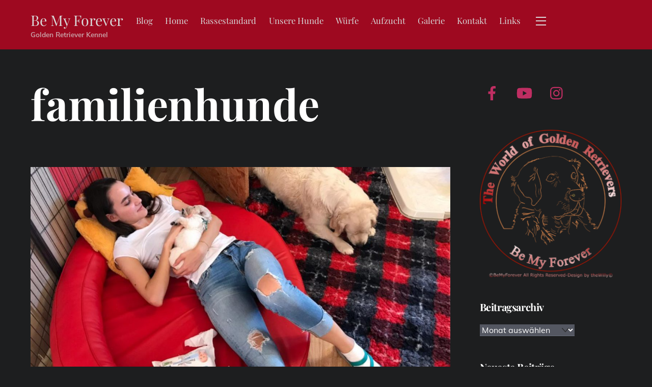

--- FILE ---
content_type: text/html; charset=UTF-8
request_url: https://bemyforever.de/tag/familienhunde/
body_size: 41884
content:
<!DOCTYPE html>
<html lang="de">
<head>
        <meta charset="UTF-8">
        <meta name="viewport" content="width=device-width, initial-scale=1, minimum-scale=1">
        <style id="tb_inline_styles" data-no-optimize="1">.tb_animation_on{overflow-x:hidden}.themify_builder .wow{visibility:hidden;animation-fill-mode:both}[data-tf-animation]{will-change:transform,opacity,visibility}.themify_builder .tf_lax_done{transition-duration:.8s;transition-timing-function:cubic-bezier(.165,.84,.44,1)}[data-sticky-active].tb_sticky_scroll_active{z-index:1}[data-sticky-active].tb_sticky_scroll_active .hide-on-stick{display:none}@media(min-width:1025px){.hide-desktop{width:0!important;height:0!important;padding:0!important;visibility:hidden!important;margin:0!important;display:table-column!important;background:0!important;content-visibility:hidden;overflow:hidden!important}}@media(min-width:769px) and (max-width:1024px){.hide-tablet_landscape{width:0!important;height:0!important;padding:0!important;visibility:hidden!important;margin:0!important;display:table-column!important;background:0!important;content-visibility:hidden;overflow:hidden!important}}@media(min-width:681px) and (max-width:768px){.hide-tablet{width:0!important;height:0!important;padding:0!important;visibility:hidden!important;margin:0!important;display:table-column!important;background:0!important;content-visibility:hidden;overflow:hidden!important}}@media(max-width:680px){.hide-mobile{width:0!important;height:0!important;padding:0!important;visibility:hidden!important;margin:0!important;display:table-column!important;background:0!important;content-visibility:hidden;overflow:hidden!important}}@media(max-width:768px){div.module-gallery-grid{--galn:var(--galt)}}@media(max-width:680px){
                .themify_map.tf_map_loaded{width:100%!important}
                .ui.builder_button,.ui.nav li a{padding:.525em 1.15em}
                .fullheight>.row_inner:not(.tb_col_count_1){min-height:0}
                div.module-gallery-grid{--galn:var(--galm);gap:8px}
            }</style><noscript><style>.themify_builder .wow,.wow .tf_lazy{visibility:visible!important}</style></noscript>            <style id="tf_lazy_style" data-no-optimize="1">
                .tf_svg_lazy{
                    content-visibility:auto;
                    background-size:100% 25%!important;
                    background-repeat:no-repeat!important;
                    background-position:0 0, 0 33.4%,0 66.6%,0 100%!important;
                    transition:filter .3s linear!important;
                    filter:blur(25px)!important;                    transform:translateZ(0)
                }
                .tf_svg_lazy_loaded{
                    filter:blur(0)!important
                }
                [data-lazy]:is(.module,.module_row:not(.tb_first)),.module[data-lazy] .ui,.module_row[data-lazy]:not(.tb_first):is(>.row_inner,.module_column[data-lazy],.module_subrow[data-lazy]){
                    background-image:none!important
                }
            </style>
            <noscript>
                <style>
                    .tf_svg_lazy{
                        display:none!important
                    }
                </style>
            </noscript>
                    <style id="tf_lazy_common" data-no-optimize="1">
                        img{
                max-width:100%;
                height:auto
            }
                                    :where(.tf_in_flx,.tf_flx){display:inline-flex;flex-wrap:wrap;place-items:center}
            .tf_fa,:is(em,i) tf-lottie{display:inline-block;vertical-align:middle}:is(em,i) tf-lottie{width:1.5em;height:1.5em}.tf_fa{width:1em;height:1em;stroke-width:0;stroke:currentColor;overflow:visible;fill:currentColor;pointer-events:none;text-rendering:optimizeSpeed;buffered-rendering:static}#tf_svg symbol{overflow:visible}:where(.tf_lazy){position:relative;visibility:visible;display:block;opacity:.3}.wow .tf_lazy:not(.tf_swiper-slide){visibility:hidden;opacity:1}div.tf_audio_lazy audio{visibility:hidden;height:0;display:inline}.mejs-container{visibility:visible}.tf_iframe_lazy{transition:opacity .3s ease-in-out;min-height:10px}:where(.tf_flx),.tf_swiper-wrapper{display:flex}.tf_swiper-slide{flex-shrink:0;opacity:0;width:100%;height:100%}.tf_swiper-wrapper>br,.tf_lazy.tf_swiper-wrapper .tf_lazy:after,.tf_lazy.tf_swiper-wrapper .tf_lazy:before{display:none}.tf_lazy:after,.tf_lazy:before{content:'';display:inline-block;position:absolute;width:10px!important;height:10px!important;margin:0 3px;top:50%!important;inset-inline:auto 50%!important;border-radius:100%;background-color:currentColor;visibility:visible;animation:tf-hrz-loader infinite .75s cubic-bezier(.2,.68,.18,1.08)}.tf_lazy:after{width:6px!important;height:6px!important;inset-inline:50% auto!important;margin-top:3px;animation-delay:-.4s}@keyframes tf-hrz-loader{0%,100%{transform:scale(1);opacity:1}50%{transform:scale(.1);opacity:.6}}.tf_lazy_lightbox{position:fixed;background:rgba(11,11,11,.8);color:#ccc;top:0;left:0;display:flex;align-items:center;justify-content:center;z-index:999}.tf_lazy_lightbox .tf_lazy:after,.tf_lazy_lightbox .tf_lazy:before{background:#fff}.tf_vd_lazy,tf-lottie{display:flex;flex-wrap:wrap}tf-lottie{aspect-ratio:1.777}.tf_w.tf_vd_lazy video{width:100%;height:auto;position:static;object-fit:cover}
        </style>
        <title>familienhunde &#8211; Be My Forever</title>
<meta name='robots' content='max-image-preview:large' />

<!-- Open Graph Meta Tags generated by Blog2Social 872 - https://www.blog2social.com -->
<meta property="og:title" content="Be My Forever"/>
<meta property="og:description" content="Golden Retriever Kennel"/>
<meta property="og:url" content="/tag/familienhunde/"/>
<meta property="og:image" content="https://bemyforever.de/wp-content/uploads/2019/05/WhatsApp-Image-2019-05-26-at-07.19.02-e1649187053192.jpeg"/>
<meta property="og:image:width" content="800" />
<meta property="og:image:height" content="600" />
<meta property="og:type" content="article"/>
<meta property="og:article:published_time" content="2019-05-26 07:23:09"/>
<meta property="og:article:modified_time" content="2019-05-27 21:17:10"/>
<meta property="og:article:tag" content="bemyforever"/>
<meta property="og:article:tag" content="familienhunde"/>
<meta property="og:article:tag" content="golden"/>
<meta property="og:article:tag" content="hundebabys"/>
<meta property="og:article:tag" content="hündin"/>
<meta property="og:article:tag" content="mutterhündin"/>
<meta property="og:article:tag" content="puppies"/>
<meta property="og:article:tag" content="puppy"/>
<meta property="og:article:tag" content="retriever"/>
<meta property="og:article:tag" content="welpen"/>
<meta property="og:article:tag" content="welpenverkauf"/>
<!-- Open Graph Meta Tags generated by Blog2Social 872 - https://www.blog2social.com -->

<!-- Twitter Card generated by Blog2Social 872 - https://www.blog2social.com -->
<meta name="twitter:card" content="summary">
<meta name="twitter:title" content="Be My Forever"/>
<meta name="twitter:description" content="Golden Retriever Kennel"/>
<meta name="twitter:image" content="https://bemyforever.de/wp-content/uploads/2019/05/WhatsApp-Image-2019-05-26-at-07.19.02-e1649187053192.jpeg"/>
<!-- Twitter Card generated by Blog2Social 872 - https://www.blog2social.com -->
<link rel="alternate" type="application/rss+xml" title="Be My Forever &raquo; Feed" href="https://bemyforever.de/feed/" />
<link rel="alternate" type="application/rss+xml" title="Be My Forever &raquo; Kommentar-Feed" href="https://bemyforever.de/comments/feed/" />
<link rel="alternate" type="application/rss+xml" title="Be My Forever &raquo; familienhunde Schlagwort-Feed" href="https://bemyforever.de/tag/familienhunde/feed/" />
<style id='wp-img-auto-sizes-contain-inline-css'>
img:is([sizes=auto i],[sizes^="auto," i]){contain-intrinsic-size:3000px 1500px}
/*# sourceURL=wp-img-auto-sizes-contain-inline-css */
</style>
<link rel="preload" href="https://bemyforever.de/wp-content/plugins/litespeed-cache/assets/css/litespeed-dummy.css?ver=6.9" as="style">
<link rel="preload" href="https://bemyforever.de/wp-content/plugins/instagram-feed/css/sbi-styles.min.css?ver=6.10.0" as="style"><link rel='stylesheet' id='sbi_styles-css' href='https://bemyforever.de/wp-content/plugins/instagram-feed/css/sbi-styles.min.css?ver=6.10.0' media='all' />
<style id='global-styles-inline-css'>
:root{--wp--preset--aspect-ratio--square: 1;--wp--preset--aspect-ratio--4-3: 4/3;--wp--preset--aspect-ratio--3-4: 3/4;--wp--preset--aspect-ratio--3-2: 3/2;--wp--preset--aspect-ratio--2-3: 2/3;--wp--preset--aspect-ratio--16-9: 16/9;--wp--preset--aspect-ratio--9-16: 9/16;--wp--preset--color--black: #000000;--wp--preset--color--cyan-bluish-gray: #abb8c3;--wp--preset--color--white: #ffffff;--wp--preset--color--pale-pink: #f78da7;--wp--preset--color--vivid-red: #cf2e2e;--wp--preset--color--luminous-vivid-orange: #ff6900;--wp--preset--color--luminous-vivid-amber: #fcb900;--wp--preset--color--light-green-cyan: #7bdcb5;--wp--preset--color--vivid-green-cyan: #00d084;--wp--preset--color--pale-cyan-blue: #8ed1fc;--wp--preset--color--vivid-cyan-blue: #0693e3;--wp--preset--color--vivid-purple: #9b51e0;--wp--preset--gradient--vivid-cyan-blue-to-vivid-purple: linear-gradient(135deg,rgb(6,147,227) 0%,rgb(155,81,224) 100%);--wp--preset--gradient--light-green-cyan-to-vivid-green-cyan: linear-gradient(135deg,rgb(122,220,180) 0%,rgb(0,208,130) 100%);--wp--preset--gradient--luminous-vivid-amber-to-luminous-vivid-orange: linear-gradient(135deg,rgb(252,185,0) 0%,rgb(255,105,0) 100%);--wp--preset--gradient--luminous-vivid-orange-to-vivid-red: linear-gradient(135deg,rgb(255,105,0) 0%,rgb(207,46,46) 100%);--wp--preset--gradient--very-light-gray-to-cyan-bluish-gray: linear-gradient(135deg,rgb(238,238,238) 0%,rgb(169,184,195) 100%);--wp--preset--gradient--cool-to-warm-spectrum: linear-gradient(135deg,rgb(74,234,220) 0%,rgb(151,120,209) 20%,rgb(207,42,186) 40%,rgb(238,44,130) 60%,rgb(251,105,98) 80%,rgb(254,248,76) 100%);--wp--preset--gradient--blush-light-purple: linear-gradient(135deg,rgb(255,206,236) 0%,rgb(152,150,240) 100%);--wp--preset--gradient--blush-bordeaux: linear-gradient(135deg,rgb(254,205,165) 0%,rgb(254,45,45) 50%,rgb(107,0,62) 100%);--wp--preset--gradient--luminous-dusk: linear-gradient(135deg,rgb(255,203,112) 0%,rgb(199,81,192) 50%,rgb(65,88,208) 100%);--wp--preset--gradient--pale-ocean: linear-gradient(135deg,rgb(255,245,203) 0%,rgb(182,227,212) 50%,rgb(51,167,181) 100%);--wp--preset--gradient--electric-grass: linear-gradient(135deg,rgb(202,248,128) 0%,rgb(113,206,126) 100%);--wp--preset--gradient--midnight: linear-gradient(135deg,rgb(2,3,129) 0%,rgb(40,116,252) 100%);--wp--preset--font-size--small: 13px;--wp--preset--font-size--medium: clamp(14px, 0.875rem + ((1vw - 3.2px) * 0.469), 20px);--wp--preset--font-size--large: clamp(22.041px, 1.378rem + ((1vw - 3.2px) * 1.091), 36px);--wp--preset--font-size--x-large: clamp(25.014px, 1.563rem + ((1vw - 3.2px) * 1.327), 42px);--wp--preset--font-family--system-font: -apple-system,BlinkMacSystemFont,"Segoe UI",Roboto,Oxygen-Sans,Ubuntu,Cantarell,"Helvetica Neue",sans-serif;--wp--preset--spacing--20: 0.44rem;--wp--preset--spacing--30: 0.67rem;--wp--preset--spacing--40: 1rem;--wp--preset--spacing--50: 1.5rem;--wp--preset--spacing--60: 2.25rem;--wp--preset--spacing--70: 3.38rem;--wp--preset--spacing--80: 5.06rem;--wp--preset--shadow--natural: 6px 6px 9px rgba(0, 0, 0, 0.2);--wp--preset--shadow--deep: 12px 12px 50px rgba(0, 0, 0, 0.4);--wp--preset--shadow--sharp: 6px 6px 0px rgba(0, 0, 0, 0.2);--wp--preset--shadow--outlined: 6px 6px 0px -3px rgb(255, 255, 255), 6px 6px rgb(0, 0, 0);--wp--preset--shadow--crisp: 6px 6px 0px rgb(0, 0, 0);}:where(body) { margin: 0; }.wp-site-blocks > .alignleft { float: left; margin-right: 2em; }.wp-site-blocks > .alignright { float: right; margin-left: 2em; }.wp-site-blocks > .aligncenter { justify-content: center; margin-left: auto; margin-right: auto; }:where(.wp-site-blocks) > * { margin-block-start: 24px; margin-block-end: 0; }:where(.wp-site-blocks) > :first-child { margin-block-start: 0; }:where(.wp-site-blocks) > :last-child { margin-block-end: 0; }:root { --wp--style--block-gap: 24px; }:root :where(.is-layout-flow) > :first-child{margin-block-start: 0;}:root :where(.is-layout-flow) > :last-child{margin-block-end: 0;}:root :where(.is-layout-flow) > *{margin-block-start: 24px;margin-block-end: 0;}:root :where(.is-layout-constrained) > :first-child{margin-block-start: 0;}:root :where(.is-layout-constrained) > :last-child{margin-block-end: 0;}:root :where(.is-layout-constrained) > *{margin-block-start: 24px;margin-block-end: 0;}:root :where(.is-layout-flex){gap: 24px;}:root :where(.is-layout-grid){gap: 24px;}.is-layout-flow > .alignleft{float: left;margin-inline-start: 0;margin-inline-end: 2em;}.is-layout-flow > .alignright{float: right;margin-inline-start: 2em;margin-inline-end: 0;}.is-layout-flow > .aligncenter{margin-left: auto !important;margin-right: auto !important;}.is-layout-constrained > .alignleft{float: left;margin-inline-start: 0;margin-inline-end: 2em;}.is-layout-constrained > .alignright{float: right;margin-inline-start: 2em;margin-inline-end: 0;}.is-layout-constrained > .aligncenter{margin-left: auto !important;margin-right: auto !important;}.is-layout-constrained > :where(:not(.alignleft):not(.alignright):not(.alignfull)){margin-left: auto !important;margin-right: auto !important;}body .is-layout-flex{display: flex;}.is-layout-flex{flex-wrap: wrap;align-items: center;}.is-layout-flex > :is(*, div){margin: 0;}body .is-layout-grid{display: grid;}.is-layout-grid > :is(*, div){margin: 0;}body{font-family: var(--wp--preset--font-family--system-font);font-size: var(--wp--preset--font-size--medium);line-height: 1.6;padding-top: 0px;padding-right: 0px;padding-bottom: 0px;padding-left: 0px;}a:where(:not(.wp-element-button)){text-decoration: underline;}:root :where(.wp-element-button, .wp-block-button__link){background-color: #32373c;border-width: 0;color: #fff;font-family: inherit;font-size: inherit;font-style: inherit;font-weight: inherit;letter-spacing: inherit;line-height: inherit;padding-top: calc(0.667em + 2px);padding-right: calc(1.333em + 2px);padding-bottom: calc(0.667em + 2px);padding-left: calc(1.333em + 2px);text-decoration: none;text-transform: inherit;}.has-black-color{color: var(--wp--preset--color--black) !important;}.has-cyan-bluish-gray-color{color: var(--wp--preset--color--cyan-bluish-gray) !important;}.has-white-color{color: var(--wp--preset--color--white) !important;}.has-pale-pink-color{color: var(--wp--preset--color--pale-pink) !important;}.has-vivid-red-color{color: var(--wp--preset--color--vivid-red) !important;}.has-luminous-vivid-orange-color{color: var(--wp--preset--color--luminous-vivid-orange) !important;}.has-luminous-vivid-amber-color{color: var(--wp--preset--color--luminous-vivid-amber) !important;}.has-light-green-cyan-color{color: var(--wp--preset--color--light-green-cyan) !important;}.has-vivid-green-cyan-color{color: var(--wp--preset--color--vivid-green-cyan) !important;}.has-pale-cyan-blue-color{color: var(--wp--preset--color--pale-cyan-blue) !important;}.has-vivid-cyan-blue-color{color: var(--wp--preset--color--vivid-cyan-blue) !important;}.has-vivid-purple-color{color: var(--wp--preset--color--vivid-purple) !important;}.has-black-background-color{background-color: var(--wp--preset--color--black) !important;}.has-cyan-bluish-gray-background-color{background-color: var(--wp--preset--color--cyan-bluish-gray) !important;}.has-white-background-color{background-color: var(--wp--preset--color--white) !important;}.has-pale-pink-background-color{background-color: var(--wp--preset--color--pale-pink) !important;}.has-vivid-red-background-color{background-color: var(--wp--preset--color--vivid-red) !important;}.has-luminous-vivid-orange-background-color{background-color: var(--wp--preset--color--luminous-vivid-orange) !important;}.has-luminous-vivid-amber-background-color{background-color: var(--wp--preset--color--luminous-vivid-amber) !important;}.has-light-green-cyan-background-color{background-color: var(--wp--preset--color--light-green-cyan) !important;}.has-vivid-green-cyan-background-color{background-color: var(--wp--preset--color--vivid-green-cyan) !important;}.has-pale-cyan-blue-background-color{background-color: var(--wp--preset--color--pale-cyan-blue) !important;}.has-vivid-cyan-blue-background-color{background-color: var(--wp--preset--color--vivid-cyan-blue) !important;}.has-vivid-purple-background-color{background-color: var(--wp--preset--color--vivid-purple) !important;}.has-black-border-color{border-color: var(--wp--preset--color--black) !important;}.has-cyan-bluish-gray-border-color{border-color: var(--wp--preset--color--cyan-bluish-gray) !important;}.has-white-border-color{border-color: var(--wp--preset--color--white) !important;}.has-pale-pink-border-color{border-color: var(--wp--preset--color--pale-pink) !important;}.has-vivid-red-border-color{border-color: var(--wp--preset--color--vivid-red) !important;}.has-luminous-vivid-orange-border-color{border-color: var(--wp--preset--color--luminous-vivid-orange) !important;}.has-luminous-vivid-amber-border-color{border-color: var(--wp--preset--color--luminous-vivid-amber) !important;}.has-light-green-cyan-border-color{border-color: var(--wp--preset--color--light-green-cyan) !important;}.has-vivid-green-cyan-border-color{border-color: var(--wp--preset--color--vivid-green-cyan) !important;}.has-pale-cyan-blue-border-color{border-color: var(--wp--preset--color--pale-cyan-blue) !important;}.has-vivid-cyan-blue-border-color{border-color: var(--wp--preset--color--vivid-cyan-blue) !important;}.has-vivid-purple-border-color{border-color: var(--wp--preset--color--vivid-purple) !important;}.has-vivid-cyan-blue-to-vivid-purple-gradient-background{background: var(--wp--preset--gradient--vivid-cyan-blue-to-vivid-purple) !important;}.has-light-green-cyan-to-vivid-green-cyan-gradient-background{background: var(--wp--preset--gradient--light-green-cyan-to-vivid-green-cyan) !important;}.has-luminous-vivid-amber-to-luminous-vivid-orange-gradient-background{background: var(--wp--preset--gradient--luminous-vivid-amber-to-luminous-vivid-orange) !important;}.has-luminous-vivid-orange-to-vivid-red-gradient-background{background: var(--wp--preset--gradient--luminous-vivid-orange-to-vivid-red) !important;}.has-very-light-gray-to-cyan-bluish-gray-gradient-background{background: var(--wp--preset--gradient--very-light-gray-to-cyan-bluish-gray) !important;}.has-cool-to-warm-spectrum-gradient-background{background: var(--wp--preset--gradient--cool-to-warm-spectrum) !important;}.has-blush-light-purple-gradient-background{background: var(--wp--preset--gradient--blush-light-purple) !important;}.has-blush-bordeaux-gradient-background{background: var(--wp--preset--gradient--blush-bordeaux) !important;}.has-luminous-dusk-gradient-background{background: var(--wp--preset--gradient--luminous-dusk) !important;}.has-pale-ocean-gradient-background{background: var(--wp--preset--gradient--pale-ocean) !important;}.has-electric-grass-gradient-background{background: var(--wp--preset--gradient--electric-grass) !important;}.has-midnight-gradient-background{background: var(--wp--preset--gradient--midnight) !important;}.has-small-font-size{font-size: var(--wp--preset--font-size--small) !important;}.has-medium-font-size{font-size: var(--wp--preset--font-size--medium) !important;}.has-large-font-size{font-size: var(--wp--preset--font-size--large) !important;}.has-x-large-font-size{font-size: var(--wp--preset--font-size--x-large) !important;}.has-system-font-font-family{font-family: var(--wp--preset--font-family--system-font) !important;}
:root :where(.wp-block-pullquote){font-size: clamp(0.984em, 0.984rem + ((1vw - 0.2em) * 0.645), 1.5em);line-height: 1.6;}
/*# sourceURL=global-styles-inline-css */
</style>
<link rel="preload" href="https://bemyforever.de/wp-content/plugins/announcement-bar/css/style.css?ver=2.2.4" as="style"><link rel='stylesheet' id='announcement-bar-style-css' href='https://bemyforever.de/wp-content/plugins/announcement-bar/css/style.css?ver=2.2.4' media='all' />
<link rel="preload" href="https://bemyforever.de/wp-content/plugins/rcd-right-click-disabler/css/rcd-style.css?ver=6.9" as="style"><link rel='stylesheet' id='custom-style-css' href='https://bemyforever.de/wp-content/plugins/rcd-right-click-disabler/css/rcd-style.css?ver=6.9' media='all' />
<link rel="preload" href="https://bemyforever.de/wp-content/plugins/widget-google-reviews/assets/css/public-main.css?ver=6.8.1" as="style"><link rel='stylesheet' id='grw-public-main-css-css' href='https://bemyforever.de/wp-content/plugins/widget-google-reviews/assets/css/public-main.css?ver=6.8.1' media='all' />
<link rel="preload" href="https://bemyforever.de/wp-content/plugins/no-right-click-images-plugin/css/no-right-click-images-frontend.css?ver=4.1" as="style"><link rel='stylesheet' id='no-right-click-images-frontend-css' href='https://bemyforever.de/wp-content/plugins/no-right-click-images-plugin/css/no-right-click-images-frontend.css?ver=4.1' media='all' />
<link rel="preload" href="https://bemyforever.de/wp-content/plugins/themify-ptb/public/css/ptb-public.css?ver=2.2.5" as="style"><link rel='stylesheet' id='ptb-css' href='https://bemyforever.de/wp-content/plugins/themify-ptb/public/css/ptb-public.css?ver=2.2.5' media='all' />
<script defer="defer" src="https://bemyforever.de/wp-includes/js/jquery/jquery.min.js?ver=3.7.1" id="jquery-core-js"></script>
<script defer="defer" src="https://bemyforever.de/wp-content/plugins/rcd-right-click-disabler/js/rcd-disabler.js?ver=6.9" id="custom-script-js"></script>
<script defer="defer" src="https://bemyforever.de/wp-content/plugins/widget-google-reviews/assets/js/public-main.js?ver=6.8.1" id="grw-public-main-js-js"></script>
<script id="ptb-js-extra">
var ptb = {"url":"https://bemyforever.de/wp-content/plugins/themify-ptb/public/","ver":"2.2.5","include":"https://bemyforever.de/wp-includes/js/","is_themify":"1","jqmeter":"https://bemyforever.de/wp-content/plugins/themify-ptb/public/js/jqmeter.min.js","ajaxurl":"https://bemyforever.de/wp-admin/admin-ajax.php","lng":"de","map_key":"AIzaSyA1WgDLF4u6vgL5KkGTjiHFhU0-AaRHKhk","modules":{"gallery":{"js":"https://bemyforever.de/wp-content/plugins/themify-ptb/public/js/modules/gallery.js","selector":".ptb_extra_showcase, .ptb_extra_gallery_masonry .ptb_extra_gallery"},"map":{"js":"https://bemyforever.de/wp-content/plugins/themify-ptb/public/js/modules/map.js","selector":".ptb_extra_map"},"progress_bar":{"js":"https://bemyforever.de/wp-content/plugins/themify-ptb/public/js/modules/progress_bar.js","selector":".ptb_extra_progress_bar"},"rating":{"js":"https://bemyforever.de/wp-content/plugins/themify-ptb/public/js/modules/rating.js","selector":".ptb_extra_rating"},"video":{"js":"https://bemyforever.de/wp-content/plugins/themify-ptb/public/js/modules/video.js","selector":".ptb_extra_show_video"},"accordion":{"js":"https://bemyforever.de/wp-content/plugins/themify-ptb/public/js/modules/accordion.js","selector":".ptb_extra_accordion"},"lightbox":{"js":"https://bemyforever.de/wp-content/plugins/themify-ptb/public/js/modules/lightbox.js","selector":".ptb_lightbox, .ptb_extra_lightbox, .ptb_extra_video_lightbox"},"masonry":{"js":"https://bemyforever.de/wp-content/plugins/themify-ptb/public/js/modules/masonry.js","selector":".ptb_masonry"},"post_filter":{"js":"https://bemyforever.de/wp-content/plugins/themify-ptb/public/js/modules/post_filter.js","selector":".ptb-post-filter"}}};
//# sourceURL=ptb-js-extra
</script>
<script defer="defer" defer="defer" src="https://bemyforever.de/wp-content/plugins/themify-ptb/public/js/ptb-public.js?ver=2.2.5" id="ptb-js"></script>
<link rel="https://api.w.org/" href="https://bemyforever.de/wp-json/" /><link rel="alternate" title="JSON" type="application/json" href="https://bemyforever.de/wp-json/wp/v2/tags/95" /><link rel="EditURI" type="application/rsd+xml" title="RSD" href="https://bemyforever.de/xmlrpc.php?rsd" />
<meta name="generator" content="WordPress 6.9" />

	<style>
	@keyframes themifyAnimatedBG{
		0%{background-color:#33baab}100%{background-color:#e33b9e}50%{background-color:#4961d7}33.3%{background-color:#2ea85c}25%{background-color:#2bb8ed}20%{background-color:#dd5135}
	}
	.module_row.animated-bg{
		animation:themifyAnimatedBG 30000ms infinite alternate
	}
	</style>
	<!-- Google tag (gtag.js) -->
<script async src="https://www.googletagmanager.com/gtag/js?id=G-MKE9F0FQK4"></script>
<script>
  window.dataLayer = window.dataLayer || [];
  function gtag(){dataLayer.push(arguments);}
  gtag('js', new Date());

  gtag('config', 'G-MKE9F0FQK4');
</script>
<link rel="icon" href="https://bemyforever.de/wp-content/uploads/2018/05/cropped-1604450c7ab-e1527581137394-32x32.jpg" sizes="32x32" />
<link rel="icon" href="https://bemyforever.de/wp-content/uploads/2018/05/cropped-1604450c7ab-e1527581137394-192x192.jpg" sizes="192x192" />
<link rel="apple-touch-icon" href="https://bemyforever.de/wp-content/uploads/2018/05/cropped-1604450c7ab-e1527581137394-180x180.jpg" />
<meta name="msapplication-TileImage" content="https://bemyforever.de/wp-content/uploads/2018/05/cropped-1604450c7ab-e1527581137394-270x270.jpg" />
<link rel="prefetch" href="https://bemyforever.de/wp-content/themes/themify-ultra/js/themify-script.js?ver=8.0.7" as="script" fetchpriority="low"><link rel="prefetch" href="https://bemyforever.de/wp-content/themes/themify-ultra/themify/js/modules/themify-sidemenu.js?ver=8.1.9" as="script" fetchpriority="low"><link rel="prefetch" href="https://bemyforever.de/wp-content/themes/themify-ultra/themify/js/modules/isotop.js?ver=8.1.9" as="script" fetchpriority="low"><link rel="preload" href="https://bemyforever.de/wp-content/uploads/2019/05/WhatsApp-Image-2019-05-26-at-07.19.02-1024x768-1160x665.jpeg" as="image" fetchpriority="high"><style id="tf_gf_fonts_style">@font-face{font-family:'EB Garamond';font-style:italic;font-display:swap;src:url(https://fonts.gstatic.com/s/ebgaramond/v31/SlGFmQSNjdsmc35JDF1K5GRwUjcdlttVFm-rI7e8QL9wU6ingQ.woff2) format('woff2');unicode-range:U+0460-052F,U+1C80-1C8A,U+20B4,U+2DE0-2DFF,U+A640-A69F,U+FE2E-FE2F;}@font-face{font-family:'EB Garamond';font-style:italic;font-display:swap;src:url(https://fonts.gstatic.com/s/ebgaramond/v31/SlGFmQSNjdsmc35JDF1K5GRwUjcdlttVFm-rI7e8QL95U6ingQ.woff2) format('woff2');unicode-range:U+0301,U+0400-045F,U+0490-0491,U+04B0-04B1,U+2116;}@font-face{font-family:'EB Garamond';font-style:italic;font-display:swap;src:url(https://fonts.gstatic.com/s/ebgaramond/v31/SlGFmQSNjdsmc35JDF1K5GRwUjcdlttVFm-rI7e8QL9xU6ingQ.woff2) format('woff2');unicode-range:U+1F00-1FFF;}@font-face{font-family:'EB Garamond';font-style:italic;font-display:swap;src:url(https://fonts.gstatic.com/s/ebgaramond/v31/SlGFmQSNjdsmc35JDF1K5GRwUjcdlttVFm-rI7e8QL9-U6ingQ.woff2) format('woff2');unicode-range:U+0370-0377,U+037A-037F,U+0384-038A,U+038C,U+038E-03A1,U+03A3-03FF;}@font-face{font-family:'EB Garamond';font-style:italic;font-display:swap;src:url(https://fonts.gstatic.com/s/ebgaramond/v31/SlGFmQSNjdsmc35JDF1K5GRwUjcdlttVFm-rI7e8QL9yU6ingQ.woff2) format('woff2');unicode-range:U+0102-0103,U+0110-0111,U+0128-0129,U+0168-0169,U+01A0-01A1,U+01AF-01B0,U+0300-0301,U+0303-0304,U+0308-0309,U+0323,U+0329,U+1EA0-1EF9,U+20AB;}@font-face{font-family:'EB Garamond';font-style:italic;font-display:swap;src:url(https://fonts.gstatic.com/s/ebgaramond/v31/SlGFmQSNjdsmc35JDF1K5GRwUjcdlttVFm-rI7e8QL9zU6ingQ.woff2) format('woff2');unicode-range:U+0100-02BA,U+02BD-02C5,U+02C7-02CC,U+02CE-02D7,U+02DD-02FF,U+0304,U+0308,U+0329,U+1D00-1DBF,U+1E00-1E9F,U+1EF2-1EFF,U+2020,U+20A0-20AB,U+20AD-20C0,U+2113,U+2C60-2C7F,U+A720-A7FF;}@font-face{font-family:'EB Garamond';font-style:italic;font-display:swap;src:url(https://fonts.gstatic.com/s/ebgaramond/v31/SlGFmQSNjdsmc35JDF1K5GRwUjcdlttVFm-rI7e8QL99U6g.woff2) format('woff2');unicode-range:U+0000-00FF,U+0131,U+0152-0153,U+02BB-02BC,U+02C6,U+02DA,U+02DC,U+0304,U+0308,U+0329,U+2000-206F,U+20AC,U+2122,U+2191,U+2193,U+2212,U+2215,U+FEFF,U+FFFD;}@font-face{font-family:'EB Garamond';font-display:swap;src:url(https://fonts.gstatic.com/s/ebgaramond/v31/SlGDmQSNjdsmc35JDF1K5E55YMjF_7DPuGi-6_RkCY9_S6w.woff2) format('woff2');unicode-range:U+0460-052F,U+1C80-1C8A,U+20B4,U+2DE0-2DFF,U+A640-A69F,U+FE2E-FE2F;}@font-face{font-family:'EB Garamond';font-display:swap;src:url(https://fonts.gstatic.com/s/ebgaramond/v31/SlGDmQSNjdsmc35JDF1K5E55YMjF_7DPuGi-6_RkAI9_S6w.woff2) format('woff2');unicode-range:U+0301,U+0400-045F,U+0490-0491,U+04B0-04B1,U+2116;}@font-face{font-family:'EB Garamond';font-display:swap;src:url(https://fonts.gstatic.com/s/ebgaramond/v31/SlGDmQSNjdsmc35JDF1K5E55YMjF_7DPuGi-6_RkCI9_S6w.woff2) format('woff2');unicode-range:U+1F00-1FFF;}@font-face{font-family:'EB Garamond';font-display:swap;src:url(https://fonts.gstatic.com/s/ebgaramond/v31/SlGDmQSNjdsmc35JDF1K5E55YMjF_7DPuGi-6_RkB49_S6w.woff2) format('woff2');unicode-range:U+0370-0377,U+037A-037F,U+0384-038A,U+038C,U+038E-03A1,U+03A3-03FF;}@font-face{font-family:'EB Garamond';font-display:swap;src:url(https://fonts.gstatic.com/s/ebgaramond/v31/SlGDmQSNjdsmc35JDF1K5E55YMjF_7DPuGi-6_RkC49_S6w.woff2) format('woff2');unicode-range:U+0102-0103,U+0110-0111,U+0128-0129,U+0168-0169,U+01A0-01A1,U+01AF-01B0,U+0300-0301,U+0303-0304,U+0308-0309,U+0323,U+0329,U+1EA0-1EF9,U+20AB;}@font-face{font-family:'EB Garamond';font-display:swap;src:url(https://fonts.gstatic.com/s/ebgaramond/v31/SlGDmQSNjdsmc35JDF1K5E55YMjF_7DPuGi-6_RkCo9_S6w.woff2) format('woff2');unicode-range:U+0100-02BA,U+02BD-02C5,U+02C7-02CC,U+02CE-02D7,U+02DD-02FF,U+0304,U+0308,U+0329,U+1D00-1DBF,U+1E00-1E9F,U+1EF2-1EFF,U+2020,U+20A0-20AB,U+20AD-20C0,U+2113,U+2C60-2C7F,U+A720-A7FF;}@font-face{font-family:'EB Garamond';font-display:swap;src:url(https://fonts.gstatic.com/s/ebgaramond/v31/SlGDmQSNjdsmc35JDF1K5E55YMjF_7DPuGi-6_RkBI9_.woff2) format('woff2');unicode-range:U+0000-00FF,U+0131,U+0152-0153,U+02BB-02BC,U+02C6,U+02DA,U+02DC,U+0304,U+0308,U+0329,U+2000-206F,U+20AC,U+2122,U+2191,U+2193,U+2212,U+2215,U+FEFF,U+FFFD;}@font-face{font-family:'Kaushan Script';font-display:swap;src:url(https://fonts.gstatic.com/s/kaushanscript/v18/vm8vdRfvXFLG3OLnsO15WYS5DG72wNJHMw.woff2) format('woff2');unicode-range:U+0100-02BA,U+02BD-02C5,U+02C7-02CC,U+02CE-02D7,U+02DD-02FF,U+0304,U+0308,U+0329,U+1D00-1DBF,U+1E00-1E9F,U+1EF2-1EFF,U+2020,U+20A0-20AB,U+20AD-20C0,U+2113,U+2C60-2C7F,U+A720-A7FF;}@font-face{font-family:'Kaushan Script';font-display:swap;src:url(https://fonts.gstatic.com/s/kaushanscript/v18/vm8vdRfvXFLG3OLnsO15WYS5DG74wNI.woff2) format('woff2');unicode-range:U+0000-00FF,U+0131,U+0152-0153,U+02BB-02BC,U+02C6,U+02DA,U+02DC,U+0304,U+0308,U+0329,U+2000-206F,U+20AC,U+2122,U+2191,U+2193,U+2212,U+2215,U+FEFF,U+FFFD;}@font-face{font-family:'Muli';font-style:italic;font-weight:300;font-display:swap;src:url(https://fonts.gstatic.com/s/muli/v33/7Au-p_0qiz-afTf2IALT8kU.woff2) format('woff2');unicode-range:U+0102-0103,U+0110-0111,U+0128-0129,U+0168-0169,U+01A0-01A1,U+01AF-01B0,U+0300-0301,U+0303-0304,U+0308-0309,U+0323,U+0329,U+1EA0-1EF9,U+20AB;}@font-face{font-family:'Muli';font-style:italic;font-weight:300;font-display:swap;src:url(https://fonts.gstatic.com/s/muli/v33/7Au-p_0qiz-afTf2IQLT8kU.woff2) format('woff2');unicode-range:U+0100-02BA,U+02BD-02C5,U+02C7-02CC,U+02CE-02D7,U+02DD-02FF,U+0304,U+0308,U+0329,U+1D00-1DBF,U+1E00-1E9F,U+1EF2-1EFF,U+2020,U+20A0-20AB,U+20AD-20C0,U+2113,U+2C60-2C7F,U+A720-A7FF;}@font-face{font-family:'Muli';font-style:italic;font-weight:300;font-display:swap;src:url(https://fonts.gstatic.com/s/muli/v33/7Au-p_0qiz-afTf2LwLT.woff2) format('woff2');unicode-range:U+0000-00FF,U+0131,U+0152-0153,U+02BB-02BC,U+02C6,U+02DA,U+02DC,U+0304,U+0308,U+0329,U+2000-206F,U+20AC,U+2122,U+2191,U+2193,U+2212,U+2215,U+FEFF,U+FFFD;}@font-face{font-family:'Muli';font-style:italic;font-display:swap;src:url(https://fonts.gstatic.com/s/muli/v33/7Au-p_0qiz-afTf2IALT8kU.woff2) format('woff2');unicode-range:U+0102-0103,U+0110-0111,U+0128-0129,U+0168-0169,U+01A0-01A1,U+01AF-01B0,U+0300-0301,U+0303-0304,U+0308-0309,U+0323,U+0329,U+1EA0-1EF9,U+20AB;}@font-face{font-family:'Muli';font-style:italic;font-display:swap;src:url(https://fonts.gstatic.com/s/muli/v33/7Au-p_0qiz-afTf2IQLT8kU.woff2) format('woff2');unicode-range:U+0100-02BA,U+02BD-02C5,U+02C7-02CC,U+02CE-02D7,U+02DD-02FF,U+0304,U+0308,U+0329,U+1D00-1DBF,U+1E00-1E9F,U+1EF2-1EFF,U+2020,U+20A0-20AB,U+20AD-20C0,U+2113,U+2C60-2C7F,U+A720-A7FF;}@font-face{font-family:'Muli';font-style:italic;font-display:swap;src:url(https://fonts.gstatic.com/s/muli/v33/7Au-p_0qiz-afTf2LwLT.woff2) format('woff2');unicode-range:U+0000-00FF,U+0131,U+0152-0153,U+02BB-02BC,U+02C6,U+02DA,U+02DC,U+0304,U+0308,U+0329,U+2000-206F,U+20AC,U+2122,U+2191,U+2193,U+2212,U+2215,U+FEFF,U+FFFD;}@font-face{font-family:'Muli';font-style:italic;font-weight:600;font-display:swap;src:url(https://fonts.gstatic.com/s/muli/v33/7Au-p_0qiz-afTf2IALT8kU.woff2) format('woff2');unicode-range:U+0102-0103,U+0110-0111,U+0128-0129,U+0168-0169,U+01A0-01A1,U+01AF-01B0,U+0300-0301,U+0303-0304,U+0308-0309,U+0323,U+0329,U+1EA0-1EF9,U+20AB;}@font-face{font-family:'Muli';font-style:italic;font-weight:600;font-display:swap;src:url(https://fonts.gstatic.com/s/muli/v33/7Au-p_0qiz-afTf2IQLT8kU.woff2) format('woff2');unicode-range:U+0100-02BA,U+02BD-02C5,U+02C7-02CC,U+02CE-02D7,U+02DD-02FF,U+0304,U+0308,U+0329,U+1D00-1DBF,U+1E00-1E9F,U+1EF2-1EFF,U+2020,U+20A0-20AB,U+20AD-20C0,U+2113,U+2C60-2C7F,U+A720-A7FF;}@font-face{font-family:'Muli';font-style:italic;font-weight:600;font-display:swap;src:url(https://fonts.gstatic.com/s/muli/v33/7Au-p_0qiz-afTf2LwLT.woff2) format('woff2');unicode-range:U+0000-00FF,U+0131,U+0152-0153,U+02BB-02BC,U+02C6,U+02DA,U+02DC,U+0304,U+0308,U+0329,U+2000-206F,U+20AC,U+2122,U+2191,U+2193,U+2212,U+2215,U+FEFF,U+FFFD;}@font-face{font-family:'Muli';font-style:italic;font-weight:700;font-display:swap;src:url(https://fonts.gstatic.com/s/muli/v33/7Au-p_0qiz-afTf2IALT8kU.woff2) format('woff2');unicode-range:U+0102-0103,U+0110-0111,U+0128-0129,U+0168-0169,U+01A0-01A1,U+01AF-01B0,U+0300-0301,U+0303-0304,U+0308-0309,U+0323,U+0329,U+1EA0-1EF9,U+20AB;}@font-face{font-family:'Muli';font-style:italic;font-weight:700;font-display:swap;src:url(https://fonts.gstatic.com/s/muli/v33/7Au-p_0qiz-afTf2IQLT8kU.woff2) format('woff2');unicode-range:U+0100-02BA,U+02BD-02C5,U+02C7-02CC,U+02CE-02D7,U+02DD-02FF,U+0304,U+0308,U+0329,U+1D00-1DBF,U+1E00-1E9F,U+1EF2-1EFF,U+2020,U+20A0-20AB,U+20AD-20C0,U+2113,U+2C60-2C7F,U+A720-A7FF;}@font-face{font-family:'Muli';font-style:italic;font-weight:700;font-display:swap;src:url(https://fonts.gstatic.com/s/muli/v33/7Au-p_0qiz-afTf2LwLT.woff2) format('woff2');unicode-range:U+0000-00FF,U+0131,U+0152-0153,U+02BB-02BC,U+02C6,U+02DA,U+02DC,U+0304,U+0308,U+0329,U+2000-206F,U+20AC,U+2122,U+2191,U+2193,U+2212,U+2215,U+FEFF,U+FFFD;}@font-face{font-family:'Muli';font-weight:300;font-display:swap;src:url(https://fonts.gstatic.com/s/muli/v33/7Auwp_0qiz-afT3GLRrX.woff2) format('woff2');unicode-range:U+0102-0103,U+0110-0111,U+0128-0129,U+0168-0169,U+01A0-01A1,U+01AF-01B0,U+0300-0301,U+0303-0304,U+0308-0309,U+0323,U+0329,U+1EA0-1EF9,U+20AB;}@font-face{font-family:'Muli';font-weight:300;font-display:swap;src:url(https://fonts.gstatic.com/s/muli/v33/7Auwp_0qiz-afTzGLRrX.woff2) format('woff2');unicode-range:U+0100-02BA,U+02BD-02C5,U+02C7-02CC,U+02CE-02D7,U+02DD-02FF,U+0304,U+0308,U+0329,U+1D00-1DBF,U+1E00-1E9F,U+1EF2-1EFF,U+2020,U+20A0-20AB,U+20AD-20C0,U+2113,U+2C60-2C7F,U+A720-A7FF;}@font-face{font-family:'Muli';font-weight:300;font-display:swap;src:url(https://fonts.gstatic.com/s/muli/v33/7Auwp_0qiz-afTLGLQ.woff2) format('woff2');unicode-range:U+0000-00FF,U+0131,U+0152-0153,U+02BB-02BC,U+02C6,U+02DA,U+02DC,U+0304,U+0308,U+0329,U+2000-206F,U+20AC,U+2122,U+2191,U+2193,U+2212,U+2215,U+FEFF,U+FFFD;}@font-face{font-family:'Muli';font-display:swap;src:url(https://fonts.gstatic.com/s/muli/v33/7Auwp_0qiz-afT3GLRrX.woff2) format('woff2');unicode-range:U+0102-0103,U+0110-0111,U+0128-0129,U+0168-0169,U+01A0-01A1,U+01AF-01B0,U+0300-0301,U+0303-0304,U+0308-0309,U+0323,U+0329,U+1EA0-1EF9,U+20AB;}@font-face{font-family:'Muli';font-display:swap;src:url(https://fonts.gstatic.com/s/muli/v33/7Auwp_0qiz-afTzGLRrX.woff2) format('woff2');unicode-range:U+0100-02BA,U+02BD-02C5,U+02C7-02CC,U+02CE-02D7,U+02DD-02FF,U+0304,U+0308,U+0329,U+1D00-1DBF,U+1E00-1E9F,U+1EF2-1EFF,U+2020,U+20A0-20AB,U+20AD-20C0,U+2113,U+2C60-2C7F,U+A720-A7FF;}@font-face{font-family:'Muli';font-display:swap;src:url(https://fonts.gstatic.com/s/muli/v33/7Auwp_0qiz-afTLGLQ.woff2) format('woff2');unicode-range:U+0000-00FF,U+0131,U+0152-0153,U+02BB-02BC,U+02C6,U+02DA,U+02DC,U+0304,U+0308,U+0329,U+2000-206F,U+20AC,U+2122,U+2191,U+2193,U+2212,U+2215,U+FEFF,U+FFFD;}@font-face{font-family:'Muli';font-weight:600;font-display:swap;src:url(https://fonts.gstatic.com/s/muli/v33/7Auwp_0qiz-afT3GLRrX.woff2) format('woff2');unicode-range:U+0102-0103,U+0110-0111,U+0128-0129,U+0168-0169,U+01A0-01A1,U+01AF-01B0,U+0300-0301,U+0303-0304,U+0308-0309,U+0323,U+0329,U+1EA0-1EF9,U+20AB;}@font-face{font-family:'Muli';font-weight:600;font-display:swap;src:url(https://fonts.gstatic.com/s/muli/v33/7Auwp_0qiz-afTzGLRrX.woff2) format('woff2');unicode-range:U+0100-02BA,U+02BD-02C5,U+02C7-02CC,U+02CE-02D7,U+02DD-02FF,U+0304,U+0308,U+0329,U+1D00-1DBF,U+1E00-1E9F,U+1EF2-1EFF,U+2020,U+20A0-20AB,U+20AD-20C0,U+2113,U+2C60-2C7F,U+A720-A7FF;}@font-face{font-family:'Muli';font-weight:600;font-display:swap;src:url(https://fonts.gstatic.com/s/muli/v33/7Auwp_0qiz-afTLGLQ.woff2) format('woff2');unicode-range:U+0000-00FF,U+0131,U+0152-0153,U+02BB-02BC,U+02C6,U+02DA,U+02DC,U+0304,U+0308,U+0329,U+2000-206F,U+20AC,U+2122,U+2191,U+2193,U+2212,U+2215,U+FEFF,U+FFFD;}@font-face{font-family:'Muli';font-weight:700;font-display:swap;src:url(https://fonts.gstatic.com/s/muli/v33/7Auwp_0qiz-afT3GLRrX.woff2) format('woff2');unicode-range:U+0102-0103,U+0110-0111,U+0128-0129,U+0168-0169,U+01A0-01A1,U+01AF-01B0,U+0300-0301,U+0303-0304,U+0308-0309,U+0323,U+0329,U+1EA0-1EF9,U+20AB;}@font-face{font-family:'Muli';font-weight:700;font-display:swap;src:url(https://fonts.gstatic.com/s/muli/v33/7Auwp_0qiz-afTzGLRrX.woff2) format('woff2');unicode-range:U+0100-02BA,U+02BD-02C5,U+02C7-02CC,U+02CE-02D7,U+02DD-02FF,U+0304,U+0308,U+0329,U+1D00-1DBF,U+1E00-1E9F,U+1EF2-1EFF,U+2020,U+20A0-20AB,U+20AD-20C0,U+2113,U+2C60-2C7F,U+A720-A7FF;}@font-face{font-family:'Muli';font-weight:700;font-display:swap;src:url(https://fonts.gstatic.com/s/muli/v33/7Auwp_0qiz-afTLGLQ.woff2) format('woff2');unicode-range:U+0000-00FF,U+0131,U+0152-0153,U+02BB-02BC,U+02C6,U+02DA,U+02DC,U+0304,U+0308,U+0329,U+2000-206F,U+20AC,U+2122,U+2191,U+2193,U+2212,U+2215,U+FEFF,U+FFFD;}@font-face{font-family:'Oswald';font-display:swap;src:url(https://fonts.gstatic.com/s/oswald/v56/TK3_WkUHHAIjg75cFRf3bXL8LICs1_FvsUtiZTaR.woff2) format('woff2');unicode-range:U+0460-052F,U+1C80-1C8A,U+20B4,U+2DE0-2DFF,U+A640-A69F,U+FE2E-FE2F;}@font-face{font-family:'Oswald';font-display:swap;src:url(https://fonts.gstatic.com/s/oswald/v56/TK3_WkUHHAIjg75cFRf3bXL8LICs1_FvsUJiZTaR.woff2) format('woff2');unicode-range:U+0301,U+0400-045F,U+0490-0491,U+04B0-04B1,U+2116;}@font-face{font-family:'Oswald';font-display:swap;src:url(https://fonts.gstatic.com/s/oswald/v56/TK3_WkUHHAIjg75cFRf3bXL8LICs1_FvsUliZTaR.woff2) format('woff2');unicode-range:U+0102-0103,U+0110-0111,U+0128-0129,U+0168-0169,U+01A0-01A1,U+01AF-01B0,U+0300-0301,U+0303-0304,U+0308-0309,U+0323,U+0329,U+1EA0-1EF9,U+20AB;}@font-face{font-family:'Oswald';font-display:swap;src:url(https://fonts.gstatic.com/s/oswald/v56/TK3_WkUHHAIjg75cFRf3bXL8LICs1_FvsUhiZTaR.woff2) format('woff2');unicode-range:U+0100-02BA,U+02BD-02C5,U+02C7-02CC,U+02CE-02D7,U+02DD-02FF,U+0304,U+0308,U+0329,U+1D00-1DBF,U+1E00-1E9F,U+1EF2-1EFF,U+2020,U+20A0-20AB,U+20AD-20C0,U+2113,U+2C60-2C7F,U+A720-A7FF;}@font-face{font-family:'Oswald';font-display:swap;src:url(https://fonts.gstatic.com/s/oswald/v56/TK3_WkUHHAIjg75cFRf3bXL8LICs1_FvsUZiZQ.woff2) format('woff2');unicode-range:U+0000-00FF,U+0131,U+0152-0153,U+02BB-02BC,U+02C6,U+02DA,U+02DC,U+0304,U+0308,U+0329,U+2000-206F,U+20AC,U+2122,U+2191,U+2193,U+2212,U+2215,U+FEFF,U+FFFD;}@font-face{font-family:'Playfair Display';font-style:italic;font-display:swap;src:url(https://fonts.gstatic.com/s/playfairdisplay/v39/nuFkD-vYSZviVYUb_rj3ij__anPXDTnohkk72xU.woff2) format('woff2');unicode-range:U+0301,U+0400-045F,U+0490-0491,U+04B0-04B1,U+2116;}@font-face{font-family:'Playfair Display';font-style:italic;font-display:swap;src:url(https://fonts.gstatic.com/s/playfairdisplay/v39/nuFkD-vYSZviVYUb_rj3ij__anPXDTnojUk72xU.woff2) format('woff2');unicode-range:U+0102-0103,U+0110-0111,U+0128-0129,U+0168-0169,U+01A0-01A1,U+01AF-01B0,U+0300-0301,U+0303-0304,U+0308-0309,U+0323,U+0329,U+1EA0-1EF9,U+20AB;}@font-face{font-family:'Playfair Display';font-style:italic;font-display:swap;src:url(https://fonts.gstatic.com/s/playfairdisplay/v39/nuFkD-vYSZviVYUb_rj3ij__anPXDTnojEk72xU.woff2) format('woff2');unicode-range:U+0100-02BA,U+02BD-02C5,U+02C7-02CC,U+02CE-02D7,U+02DD-02FF,U+0304,U+0308,U+0329,U+1D00-1DBF,U+1E00-1E9F,U+1EF2-1EFF,U+2020,U+20A0-20AB,U+20AD-20C0,U+2113,U+2C60-2C7F,U+A720-A7FF;}@font-face{font-family:'Playfair Display';font-style:italic;font-display:swap;src:url(https://fonts.gstatic.com/s/playfairdisplay/v39/nuFkD-vYSZviVYUb_rj3ij__anPXDTnogkk7.woff2) format('woff2');unicode-range:U+0000-00FF,U+0131,U+0152-0153,U+02BB-02BC,U+02C6,U+02DA,U+02DC,U+0304,U+0308,U+0329,U+2000-206F,U+20AC,U+2122,U+2191,U+2193,U+2212,U+2215,U+FEFF,U+FFFD;}@font-face{font-family:'Playfair Display';font-style:italic;font-weight:700;font-display:swap;src:url(https://fonts.gstatic.com/s/playfairdisplay/v39/nuFkD-vYSZviVYUb_rj3ij__anPXDTnohkk72xU.woff2) format('woff2');unicode-range:U+0301,U+0400-045F,U+0490-0491,U+04B0-04B1,U+2116;}@font-face{font-family:'Playfair Display';font-style:italic;font-weight:700;font-display:swap;src:url(https://fonts.gstatic.com/s/playfairdisplay/v39/nuFkD-vYSZviVYUb_rj3ij__anPXDTnojUk72xU.woff2) format('woff2');unicode-range:U+0102-0103,U+0110-0111,U+0128-0129,U+0168-0169,U+01A0-01A1,U+01AF-01B0,U+0300-0301,U+0303-0304,U+0308-0309,U+0323,U+0329,U+1EA0-1EF9,U+20AB;}@font-face{font-family:'Playfair Display';font-style:italic;font-weight:700;font-display:swap;src:url(https://fonts.gstatic.com/s/playfairdisplay/v39/nuFkD-vYSZviVYUb_rj3ij__anPXDTnojEk72xU.woff2) format('woff2');unicode-range:U+0100-02BA,U+02BD-02C5,U+02C7-02CC,U+02CE-02D7,U+02DD-02FF,U+0304,U+0308,U+0329,U+1D00-1DBF,U+1E00-1E9F,U+1EF2-1EFF,U+2020,U+20A0-20AB,U+20AD-20C0,U+2113,U+2C60-2C7F,U+A720-A7FF;}@font-face{font-family:'Playfair Display';font-style:italic;font-weight:700;font-display:swap;src:url(https://fonts.gstatic.com/s/playfairdisplay/v39/nuFkD-vYSZviVYUb_rj3ij__anPXDTnogkk7.woff2) format('woff2');unicode-range:U+0000-00FF,U+0131,U+0152-0153,U+02BB-02BC,U+02C6,U+02DA,U+02DC,U+0304,U+0308,U+0329,U+2000-206F,U+20AC,U+2122,U+2191,U+2193,U+2212,U+2215,U+FEFF,U+FFFD;}@font-face{font-family:'Playfair Display';font-style:italic;font-weight:900;font-display:swap;src:url(https://fonts.gstatic.com/s/playfairdisplay/v39/nuFkD-vYSZviVYUb_rj3ij__anPXDTnohkk72xU.woff2) format('woff2');unicode-range:U+0301,U+0400-045F,U+0490-0491,U+04B0-04B1,U+2116;}@font-face{font-family:'Playfair Display';font-style:italic;font-weight:900;font-display:swap;src:url(https://fonts.gstatic.com/s/playfairdisplay/v39/nuFkD-vYSZviVYUb_rj3ij__anPXDTnojUk72xU.woff2) format('woff2');unicode-range:U+0102-0103,U+0110-0111,U+0128-0129,U+0168-0169,U+01A0-01A1,U+01AF-01B0,U+0300-0301,U+0303-0304,U+0308-0309,U+0323,U+0329,U+1EA0-1EF9,U+20AB;}@font-face{font-family:'Playfair Display';font-style:italic;font-weight:900;font-display:swap;src:url(https://fonts.gstatic.com/s/playfairdisplay/v39/nuFkD-vYSZviVYUb_rj3ij__anPXDTnojEk72xU.woff2) format('woff2');unicode-range:U+0100-02BA,U+02BD-02C5,U+02C7-02CC,U+02CE-02D7,U+02DD-02FF,U+0304,U+0308,U+0329,U+1D00-1DBF,U+1E00-1E9F,U+1EF2-1EFF,U+2020,U+20A0-20AB,U+20AD-20C0,U+2113,U+2C60-2C7F,U+A720-A7FF;}@font-face{font-family:'Playfair Display';font-style:italic;font-weight:900;font-display:swap;src:url(https://fonts.gstatic.com/s/playfairdisplay/v39/nuFkD-vYSZviVYUb_rj3ij__anPXDTnogkk7.woff2) format('woff2');unicode-range:U+0000-00FF,U+0131,U+0152-0153,U+02BB-02BC,U+02C6,U+02DA,U+02DC,U+0304,U+0308,U+0329,U+2000-206F,U+20AC,U+2122,U+2191,U+2193,U+2212,U+2215,U+FEFF,U+FFFD;}@font-face{font-family:'Playfair Display';font-display:swap;src:url(https://fonts.gstatic.com/s/playfairdisplay/v39/nuFiD-vYSZviVYUb_rj3ij__anPXDTjYgFE_.woff2) format('woff2');unicode-range:U+0301,U+0400-045F,U+0490-0491,U+04B0-04B1,U+2116;}@font-face{font-family:'Playfair Display';font-display:swap;src:url(https://fonts.gstatic.com/s/playfairdisplay/v39/nuFiD-vYSZviVYUb_rj3ij__anPXDTPYgFE_.woff2) format('woff2');unicode-range:U+0102-0103,U+0110-0111,U+0128-0129,U+0168-0169,U+01A0-01A1,U+01AF-01B0,U+0300-0301,U+0303-0304,U+0308-0309,U+0323,U+0329,U+1EA0-1EF9,U+20AB;}@font-face{font-family:'Playfair Display';font-display:swap;src:url(https://fonts.gstatic.com/s/playfairdisplay/v39/nuFiD-vYSZviVYUb_rj3ij__anPXDTLYgFE_.woff2) format('woff2');unicode-range:U+0100-02BA,U+02BD-02C5,U+02C7-02CC,U+02CE-02D7,U+02DD-02FF,U+0304,U+0308,U+0329,U+1D00-1DBF,U+1E00-1E9F,U+1EF2-1EFF,U+2020,U+20A0-20AB,U+20AD-20C0,U+2113,U+2C60-2C7F,U+A720-A7FF;}@font-face{font-family:'Playfair Display';font-display:swap;src:url(https://fonts.gstatic.com/s/playfairdisplay/v39/nuFiD-vYSZviVYUb_rj3ij__anPXDTzYgA.woff2) format('woff2');unicode-range:U+0000-00FF,U+0131,U+0152-0153,U+02BB-02BC,U+02C6,U+02DA,U+02DC,U+0304,U+0308,U+0329,U+2000-206F,U+20AC,U+2122,U+2191,U+2193,U+2212,U+2215,U+FEFF,U+FFFD;}@font-face{font-family:'Playfair Display';font-weight:700;font-display:swap;src:url(https://fonts.gstatic.com/s/playfairdisplay/v39/nuFiD-vYSZviVYUb_rj3ij__anPXDTjYgFE_.woff2) format('woff2');unicode-range:U+0301,U+0400-045F,U+0490-0491,U+04B0-04B1,U+2116;}@font-face{font-family:'Playfair Display';font-weight:700;font-display:swap;src:url(https://fonts.gstatic.com/s/playfairdisplay/v39/nuFiD-vYSZviVYUb_rj3ij__anPXDTPYgFE_.woff2) format('woff2');unicode-range:U+0102-0103,U+0110-0111,U+0128-0129,U+0168-0169,U+01A0-01A1,U+01AF-01B0,U+0300-0301,U+0303-0304,U+0308-0309,U+0323,U+0329,U+1EA0-1EF9,U+20AB;}@font-face{font-family:'Playfair Display';font-weight:700;font-display:swap;src:url(https://fonts.gstatic.com/s/playfairdisplay/v39/nuFiD-vYSZviVYUb_rj3ij__anPXDTLYgFE_.woff2) format('woff2');unicode-range:U+0100-02BA,U+02BD-02C5,U+02C7-02CC,U+02CE-02D7,U+02DD-02FF,U+0304,U+0308,U+0329,U+1D00-1DBF,U+1E00-1E9F,U+1EF2-1EFF,U+2020,U+20A0-20AB,U+20AD-20C0,U+2113,U+2C60-2C7F,U+A720-A7FF;}@font-face{font-family:'Playfair Display';font-weight:700;font-display:swap;src:url(https://fonts.gstatic.com/s/playfairdisplay/v39/nuFiD-vYSZviVYUb_rj3ij__anPXDTzYgA.woff2) format('woff2');unicode-range:U+0000-00FF,U+0131,U+0152-0153,U+02BB-02BC,U+02C6,U+02DA,U+02DC,U+0304,U+0308,U+0329,U+2000-206F,U+20AC,U+2122,U+2191,U+2193,U+2212,U+2215,U+FEFF,U+FFFD;}@font-face{font-family:'Playfair Display';font-weight:900;font-display:swap;src:url(https://fonts.gstatic.com/s/playfairdisplay/v39/nuFiD-vYSZviVYUb_rj3ij__anPXDTjYgFE_.woff2) format('woff2');unicode-range:U+0301,U+0400-045F,U+0490-0491,U+04B0-04B1,U+2116;}@font-face{font-family:'Playfair Display';font-weight:900;font-display:swap;src:url(https://fonts.gstatic.com/s/playfairdisplay/v39/nuFiD-vYSZviVYUb_rj3ij__anPXDTPYgFE_.woff2) format('woff2');unicode-range:U+0102-0103,U+0110-0111,U+0128-0129,U+0168-0169,U+01A0-01A1,U+01AF-01B0,U+0300-0301,U+0303-0304,U+0308-0309,U+0323,U+0329,U+1EA0-1EF9,U+20AB;}@font-face{font-family:'Playfair Display';font-weight:900;font-display:swap;src:url(https://fonts.gstatic.com/s/playfairdisplay/v39/nuFiD-vYSZviVYUb_rj3ij__anPXDTLYgFE_.woff2) format('woff2');unicode-range:U+0100-02BA,U+02BD-02C5,U+02C7-02CC,U+02CE-02D7,U+02DD-02FF,U+0304,U+0308,U+0329,U+1D00-1DBF,U+1E00-1E9F,U+1EF2-1EFF,U+2020,U+20A0-20AB,U+20AD-20C0,U+2113,U+2C60-2C7F,U+A720-A7FF;}@font-face{font-family:'Playfair Display';font-weight:900;font-display:swap;src:url(https://fonts.gstatic.com/s/playfairdisplay/v39/nuFiD-vYSZviVYUb_rj3ij__anPXDTzYgA.woff2) format('woff2');unicode-range:U+0000-00FF,U+0131,U+0152-0153,U+02BB-02BC,U+02C6,U+02DA,U+02DC,U+0304,U+0308,U+0329,U+2000-206F,U+20AC,U+2122,U+2191,U+2193,U+2212,U+2215,U+FEFF,U+FFFD;}@font-face{font-family:'Roboto Slab';font-display:swap;src:url(https://fonts.gstatic.com/s/robotoslab/v35/BngbUXZYTXPIvIBgJJSb6s3BzlRRfKOFbvjojISmYmRjRdE.woff2) format('woff2');unicode-range:U+0460-052F,U+1C80-1C8A,U+20B4,U+2DE0-2DFF,U+A640-A69F,U+FE2E-FE2F;}@font-face{font-family:'Roboto Slab';font-display:swap;src:url(https://fonts.gstatic.com/s/robotoslab/v35/BngbUXZYTXPIvIBgJJSb6s3BzlRRfKOFbvjojISma2RjRdE.woff2) format('woff2');unicode-range:U+0301,U+0400-045F,U+0490-0491,U+04B0-04B1,U+2116;}@font-face{font-family:'Roboto Slab';font-display:swap;src:url(https://fonts.gstatic.com/s/robotoslab/v35/BngbUXZYTXPIvIBgJJSb6s3BzlRRfKOFbvjojISmY2RjRdE.woff2) format('woff2');unicode-range:U+1F00-1FFF;}@font-face{font-family:'Roboto Slab';font-display:swap;src:url(https://fonts.gstatic.com/s/robotoslab/v35/BngbUXZYTXPIvIBgJJSb6s3BzlRRfKOFbvjojISmbGRjRdE.woff2) format('woff2');unicode-range:U+0370-0377,U+037A-037F,U+0384-038A,U+038C,U+038E-03A1,U+03A3-03FF;}@font-face{font-family:'Roboto Slab';font-display:swap;src:url(https://fonts.gstatic.com/s/robotoslab/v35/BngbUXZYTXPIvIBgJJSb6s3BzlRRfKOFbvjojISmYGRjRdE.woff2) format('woff2');unicode-range:U+0102-0103,U+0110-0111,U+0128-0129,U+0168-0169,U+01A0-01A1,U+01AF-01B0,U+0300-0301,U+0303-0304,U+0308-0309,U+0323,U+0329,U+1EA0-1EF9,U+20AB;}@font-face{font-family:'Roboto Slab';font-display:swap;src:url(https://fonts.gstatic.com/s/robotoslab/v35/BngbUXZYTXPIvIBgJJSb6s3BzlRRfKOFbvjojISmYWRjRdE.woff2) format('woff2');unicode-range:U+0100-02BA,U+02BD-02C5,U+02C7-02CC,U+02CE-02D7,U+02DD-02FF,U+0304,U+0308,U+0329,U+1D00-1DBF,U+1E00-1E9F,U+1EF2-1EFF,U+2020,U+20A0-20AB,U+20AD-20C0,U+2113,U+2C60-2C7F,U+A720-A7FF;}@font-face{font-family:'Roboto Slab';font-display:swap;src:url(https://fonts.gstatic.com/s/robotoslab/v35/BngbUXZYTXPIvIBgJJSb6s3BzlRRfKOFbvjojISmb2Rj.woff2) format('woff2');unicode-range:U+0000-00FF,U+0131,U+0152-0153,U+02BB-02BC,U+02C6,U+02DA,U+02DC,U+0304,U+0308,U+0329,U+2000-206F,U+20AC,U+2122,U+2191,U+2193,U+2212,U+2215,U+FEFF,U+FFFD;}</style><link rel="preload" fetchpriority="high" href="https://bemyforever.de/wp-content/uploads/themify-concate/4258949419/themify-795964693.css" as="style"><link fetchpriority="high" id="themify_concate-css" rel="stylesheet" href="https://bemyforever.de/wp-content/uploads/themify-concate/4258949419/themify-795964693.css"><link rel="preconnect" href="https://www.google-analytics.com"></head>
<body class="archive tag tag-familienhunde tag-95 wp-theme-themify-ultra skin-photography sidebar1 default_width no-home tb_animation_on ready-view header-horizontal fixed-header-enabled footer-left-col theme-color-burgundy search-off footer-menu-navigation-off sidemenu-active tf_darkmode">
<a class="screen-reader-text skip-to-content" href="#content">Skip to content</a><svg id="tf_svg" style="display:none"><defs><symbol id="tf-fab-facebook" viewBox="0 0 17 32"><path d="M13.5 5.31q-1.13 0-1.78.38t-.85.94-.18 1.43V12H16l-.75 5.69h-4.56V32H4.8V17.7H0V12h4.8V7.5q0-3.56 2-5.53T12.13 0q2.68 0 4.37.25v5.06h-3z"/></symbol><symbol id="tf-fab-youtube" viewBox="0 0 36 32"><path d="M34.38 7.75q.18.75.34 1.88t.22 2.21.1 2.03.02 1.57V16q0 5.63-.68 8.31-.32 1.07-1.13 1.88t-1.94 1.12q-1.19.32-4.5.47t-6.06.22H18q-10.7 0-13.31-.69-2.44-.68-3.07-3-.31-1.18-.47-3.28T.94 17.5V16q0-5.56.68-8.25.32-1.12 1.13-1.94T4.69 4.7q1.18-.31 4.5-.47T15.25 4H18q10.69 0 13.31.69 1.13.31 1.94 1.12t1.13 1.94zM14.5 21.13 23.44 16l-8.94-5.06v10.19z"/></symbol><symbol id="tf-fab-instagram" viewBox="0 0 32 32"><path d="M14 8.81q3 0 5.1 2.1t2.09 5.1-2.1 5.08T14 23.2t-5.1-2.1T6.82 16t2.1-5.1T14 8.82zm0 11.88q1.94 0 3.31-1.38T18.7 16t-1.38-3.31T14 11.3t-3.31 1.38T9.3 16t1.38 3.31T14 20.7zM23.13 8.5q0 .69-.47 1.19t-1.16.5-1.19-.5-.5-1.19.5-1.16 1.19-.46 1.16.46.46 1.16zm4.8 1.75Q28 11.94 28 16t-.06 5.75q-.19 3.81-2.28 5.9t-5.9 2.23Q18.05 30 14 30t-5.75-.13q-3.81-.18-5.87-2.25-.82-.75-1.32-1.75t-.72-1.93-.21-2.2Q0 20.07 0 16t.13-5.81Q.3 6.44 2.38 4.37q2.06-2.12 5.87-2.31Q9.94 2 14 2t5.75.06q3.81.19 5.9 2.28t2.29 5.9zm-3 14q.2-.5.32-1.28t.19-1.88.06-1.78V12.7l-.06-1.78-.19-1.88-.31-1.28q-.75-1.94-2.69-2.69-.5-.18-1.28-.31t-1.88-.19-1.75-.06H10.7l-1.78.06-1.88.19-1.28.31q-1.94.75-2.69 2.7-.18.5-.31 1.27t-.19 1.88-.06 1.75v6l.03 1.53.1 1.6.18 1.34.25 1.12q.82 1.94 2.69 2.69.5.19 1.28.31t1.88.19 1.75.06h6.65l1.78-.06 1.88-.19 1.28-.31q1.94-.81 2.69-2.69z"/></symbol><style id="tf_fonts_style">.tf_fa.tf-fab-youtube{width:1.125em}</style></defs></svg><script> </script><noscript><iframe data-no-script src="https://www.googletagmanager.com/ns.html?id=GTM-G-MKE9F0FQK4" height="0" width="0" style="display:none"></iframe></noscript><script async data-no-optimize="1" data-noptimize="1" data-cfasync="false" data-ga="G-MKE9F0FQK4" src="[data-uri]"></script><script async data-no-optimize="1" data-noptimize="1" data-cfasync="false" src="https://www.googletagmanager.com/gtag/js?id=G-MKE9F0FQK4"></script><div id="pagewrap" class="tf_box hfeed site">
					<div id="headerwrap"  class=' tf_box'>

			
										                                                    <div class="header-icons tf_hide">
                                <a id="menu-icon" class="tf_inline_b tf_text_dec" href="#mobile-menu" aria-label="Menu"><span class="menu-icon-inner tf_inline_b tf_vmiddle tf_overflow"></span><span class="screen-reader-text">Menu</span></a>
				                            </div>
                        
			<header id="header" class="tf_box pagewidth tf_clearfix" itemscope="itemscope" itemtype="https://schema.org/WPHeader">

	            
	            <div class="header-bar tf_box">
				    <div id="site-logo"><a href="https://bemyforever.de" title="Be My Forever"><span>Be My Forever</span></a></div><div id="site-description" class="site-description"><span>Golden Retriever Kennel</span></div>				</div>
				<!-- /.header-bar -->

									<div id="mobile-menu" class="sidemenu sidemenu-off tf_scrollbar">
												
						<div class="navbar-wrapper tf_clearfix">
                            																						<div class="social-widget tf_inline_b tf_vmiddle">
																	    								</div>
								<!-- /.social-widget -->
							
							
							
							<nav id="main-nav-wrap" itemscope="itemscope" itemtype="https://schema.org/SiteNavigationElement">
								<ul id="main-nav" class="main-nav tf_clearfix tf_box"><li  id="menu-item-944" class="menu-item-page-760 menu-item menu-item-type-post_type menu-item-object-page current_page_parent menu-item-944"><a  href="https://bemyforever.de/blog/">Blog</a> </li>
<li  id="menu-item-1348" class="menu-item-page-597 menu-item menu-item-type-post_type menu-item-object-page menu-item-home menu-item-1348"><a  href="https://bemyforever.de/">Home</a> </li>
<li  id="menu-item-1825" class="menu-item-page-1822 menu-item menu-item-type-post_type menu-item-object-page menu-item-1825"><a  href="https://bemyforever.de/rassenstandard/">Rassestandard</a> </li>
<li  id="menu-item-12712" class="menu-item-page-12710 menu-item menu-item-type-post_type menu-item-object-page menu-item-has-children has-sub-menu menu-item-12712" aria-haspopup="true"><a  href="https://bemyforever.de/unsere-hunde/">Unsere Hunde<span class="child-arrow"></span></a> <ul class="sub-menu"><li  id="menu-item-1736" class="menu-item-page-1733 menu-item menu-item-type-post_type menu-item-object-page menu-item-has-children has-sub-menu menu-item-1736 menu-page-1733-parent-12712" aria-haspopup="true"><a  href="https://bemyforever.de/huendinen/">Hündinnen<span class="child-arrow"></span></a> <ul class="sub-menu"><li  id="menu-item-1703" class="menu-item-page-1691 menu-item menu-item-type-post_type menu-item-object-page menu-item-1703 menu-page-1691-parent-1736"><a  href="https://bemyforever.de/kora-mediguard-sunny/">Kora Mediguard (Sunny)</a> </li>
<li  id="menu-item-1702" class="menu-item-page-1690 menu-item menu-item-type-post_type menu-item-object-page menu-item-1702 menu-page-1690-parent-1736"><a  href="https://bemyforever.de/be-mine-forever-of-clear-passion-coco/">Be Mine Forever of Clear Passion (Coco)</a> </li>
<li  id="menu-item-1701" class="menu-item-page-1689 menu-item menu-item-type-post_type menu-item-object-page menu-item-1701 menu-page-1689-parent-1736"><a  href="https://bemyforever.de/sweetie-mediguard-gipsy/">Sweetie Mediguard (Gipsy)</a> </li>
<li  id="menu-item-8939" class="menu-item-page-8936 menu-item menu-item-type-post_type menu-item-object-page menu-item-8939 menu-page-8936-parent-1736"><a  href="https://bemyforever.de/lizzy-of-be-my-forever/">Elisa of Be My Forever (Lizzy)</a> </li>
<li  id="menu-item-12053" class="menu-item-page-12050 menu-item menu-item-type-post_type menu-item-object-page menu-item-12053 menu-page-12050-parent-1736"><a  href="https://bemyforever.de/hera-of-be-my-forever-helga/">Hera of Be My Forever (Helga)</a> </li>
<li  id="menu-item-13063" class="menu-item-page-13060 menu-item menu-item-type-post_type menu-item-object-page menu-item-13063 menu-page-13060-parent-1736"><a  href="https://bemyforever.de/lou-of-be-my-forever-louli/">Lou of Be My Forever (Louli)</a> </li>
</ul></li>
<li  id="menu-item-1730" class="menu-item-page-1728 menu-item menu-item-type-post_type menu-item-object-page menu-item-has-children has-sub-menu menu-item-1730 menu-page-1728-parent-12712" aria-haspopup="true"><a  href="https://bemyforever.de/rueden/">Rüden<span class="child-arrow"></span></a> <ul class="sub-menu"><li  id="menu-item-1704" class="menu-item-page-1692 menu-item menu-item-type-post_type menu-item-object-page menu-item-1704 menu-page-1692-parent-1730"><a  href="https://bemyforever.de/galaxy-mediguard-bambi/">Galaxy Mediguard (Bambi)</a> </li>
<li  id="menu-item-1706" class="menu-item-page-1694 menu-item menu-item-type-post_type menu-item-object-page menu-item-1706 menu-page-1694-parent-1730"><a  href="https://bemyforever.de/bob-mali-of-be-my-forever/">Bob-Mali of Be My Forever</a> </li>
<li  id="menu-item-9060" class="menu-item-page-9056 menu-item menu-item-type-post_type menu-item-object-page menu-item-9060 menu-page-9056-parent-1730"><a  href="https://bemyforever.de/aramis-of-by-my-forever/">Aramis of Be My Forever</a> </li>
<li  id="menu-item-1705" class="menu-item-page-1693 menu-item menu-item-type-post_type menu-item-object-page menu-item-1705 menu-page-1693-parent-1730"><a  href="https://bemyforever.de/cupido-of-be-my-forever-cosmo/">Cupido of Be My Forever (Cosmo)</a> </li>
<li  id="menu-item-9059" class="menu-item-page-9054 menu-item menu-item-type-post_type menu-item-object-page menu-item-9059 menu-page-9054-parent-1730"><a  href="https://bemyforever.de/easy-of-be-my-forever/">Easy of Be My Forever</a> </li>
<li  id="menu-item-12700" class="menu-item-page-12697 menu-item menu-item-type-post_type menu-item-object-page menu-item-12700 menu-page-12697-parent-1730"><a  href="https://bemyforever.de/joe-mon-ami-of-clear-passion/">Joe (Mon Ami of Clear Passion)</a> </li>
</ul></li>
</ul></li>
<li  id="menu-item-1737" class="menu-item-page-1734 menu-item menu-item-type-post_type menu-item-object-page menu-item-has-children has-sub-menu menu-item-1737" aria-haspopup="true"><a  href="https://bemyforever.de/wuerfe/">Würfe<span class="child-arrow"></span></a> <ul class="sub-menu"><li  id="menu-item-2403" class="menu-item-page-2367 menu-item menu-item-type-post_type menu-item-object-page menu-item-2403 menu-page-2367-parent-1737"><a  href="https://bemyforever.de/sunnys-a-wurf/">A-Wurf Sunny</a> </li>
<li  id="menu-item-2406" class="menu-item-page-2370 menu-item menu-item-type-post_type menu-item-object-page menu-item-2406 menu-page-2370-parent-1737"><a  href="https://bemyforever.de/sunnys-b-wurf/">B-Wurf Sunny</a> </li>
<li  id="menu-item-2409" class="menu-item-page-2373 menu-item menu-item-type-post_type menu-item-object-page menu-item-2409 menu-page-2373-parent-1737"><a  href="https://bemyforever.de/cocos-c-wurf/">C-Wurf Coco 2017</a> </li>
<li  id="menu-item-2412" class="menu-item-page-2376 menu-item menu-item-type-post_type menu-item-object-page menu-item-has-children has-sub-menu menu-item-2412 menu-page-2376-parent-1737" aria-haspopup="true"><a  href="https://bemyforever.de/gipsys-d-wurf/">D-Wurf Gipsy 2017<span class="child-arrow"></span></a> <ul class="sub-menu"><li  id="menu-item-3381" class="menu-item-page-3375 menu-item menu-item-type-post_type menu-item-object-page menu-item-3381 menu-page-3375-parent-2412"><a  href="https://bemyforever.de/gypsys-traechtigkeit-und-geburt/">Trächtigkeitskalender 2017</a> </li>
<li  id="menu-item-3909" class="menu-item-page-3894 menu-item menu-item-type-post_type menu-item-object-page menu-item-3909 menu-page-3894-parent-2412"><a  href="https://bemyforever.de/geburt-gipsy/">Geburt – Gipsy 2017</a> </li>
</ul></li>
<li  id="menu-item-3105" class="menu-item-page-2379 menu-item menu-item-type-post_type menu-item-object-page menu-item-has-children has-sub-menu menu-item-3105 menu-page-2379-parent-1737" aria-haspopup="true"><a  href="https://bemyforever.de/cocos-e-wurf/">E-Wurf Coco 2018<span class="child-arrow"></span></a> <ul class="sub-menu"><li  id="menu-item-3186" class="menu-item-page-3180 menu-item menu-item-type-post_type menu-item-object-page menu-item-3186 menu-page-3180-parent-3105"><a  href="https://bemyforever.de/cocos-traechtigkeitskalender/">Trächtigkeitskalender 2018</a> </li>
<li  id="menu-item-3912" class="menu-item-page-3897 menu-item menu-item-type-post_type menu-item-object-page menu-item-3912 menu-page-3897-parent-3105"><a  href="https://bemyforever.de/geburt-coco/">Geburt – Coco 2018</a> </li>
</ul></li>
<li  id="menu-item-9070" class="menu-item-page-9061 menu-item menu-item-type-post_type menu-item-object-page menu-item-has-children has-sub-menu menu-item-9070 menu-page-9061-parent-1737" aria-haspopup="true"><a  href="https://bemyforever.de/f-wurf-gipsy-2019/">F-Wurf Gipsy 2019<span class="child-arrow"></span></a> <ul class="sub-menu"><li  id="menu-item-9463" class="menu-item-page-9460 menu-item menu-item-type-post_type menu-item-object-page menu-item-9463 menu-page-9460-parent-9070"><a  href="https://bemyforever.de/deckakt-cupido-gipsy/">Deckakt Cupido &#038; Gipsy</a> </li>
<li  id="menu-item-9071" class="menu-item-page-9063 menu-item menu-item-type-post_type menu-item-object-page menu-item-9071 menu-page-9063-parent-9070"><a  href="https://bemyforever.de/f-wurf-gipsy-2019/traechtigkeitskalender-gipsy-2019/">Trächtigkeitskalender Gipsy 2019</a> </li>
<li  id="menu-item-9072" class="menu-item-page-9066 menu-item menu-item-type-post_type menu-item-object-page menu-item-9072 menu-page-9066-parent-9070"><a  href="https://bemyforever.de/geburt-gipsy-2019/">Geburt F-Wurf (Gipsy + Cupido 2019)</a> </li>
</ul></li>
<li  id="menu-item-11172" class="menu-item-page-11153 menu-item menu-item-type-post_type menu-item-object-page menu-item-has-children has-sub-menu menu-item-11172 menu-page-11153-parent-1737" aria-haspopup="true"><a  href="https://bemyforever.de/g-wurf-lizzy-2020-aktuell/">G-Wurf Lizzy 2020<span class="child-arrow"></span></a> <ul class="sub-menu"><li  id="menu-item-11173" class="menu-item-page-11148 menu-item menu-item-type-post_type menu-item-object-page menu-item-11173 menu-page-11148-parent-11172"><a  href="https://bemyforever.de/traechtigkeitskalender-lizzy-2020-g-wurf/">Trächtigkeitskalender Lizzy 2020 (G-Wurf)</a> </li>
<li  id="menu-item-11197" class="menu-item-page-11194 menu-item menu-item-type-post_type menu-item-object-page menu-item-11197 menu-page-11194-parent-11172"><a  href="https://bemyforever.de/geburt-g-wurf-lizzy-mali/">Geburt G-Wurf (Lizzy &#038; Mali)</a> </li>
</ul></li>
<li  id="menu-item-11790" class="menu-item-page-11783 menu-item menu-item-type-post_type menu-item-object-page menu-item-has-children has-sub-menu menu-item-11790 menu-page-11783-parent-1737" aria-haspopup="true"><a  href="https://bemyforever.de/h-wurf-coco-2020-aktuell/">H-Wurf Coco 2020<span class="child-arrow"></span></a> <ul class="sub-menu"><li  id="menu-item-11791" class="menu-item-page-11784 menu-item menu-item-type-post_type menu-item-object-page menu-item-11791 menu-page-11784-parent-11790"><a  href="https://bemyforever.de/traechtigkeitskalender-coco-2020-h-wurf/">Trächtigkeitskalender Coco 2020 (H-Wurf)</a> </li>
<li  id="menu-item-11792" class="menu-item-page-11786 menu-item menu-item-type-post_type menu-item-object-page menu-item-11792 menu-page-11786-parent-11790"><a  href="https://bemyforever.de/geburt-h-wurf-coco-mali/">Geburt H-Wurf (Coco &#038; Mali)</a> </li>
</ul></li>
<li  id="menu-item-12160" class="menu-item-page-12154 menu-item menu-item-type-post_type menu-item-object-page menu-item-has-children has-sub-menu menu-item-12160 menu-page-12154-parent-1737" aria-haspopup="true"><a  href="https://bemyforever.de/i-wurf-gipsy-2021/">I-Wurf Gipsy 2021<span class="child-arrow"></span></a> <ul class="sub-menu"><li  id="menu-item-12161" class="menu-item-page-12155 menu-item menu-item-type-post_type menu-item-object-page menu-item-12161 menu-page-12155-parent-12160"><a  href="https://bemyforever.de/traechtigkeitskalender-gipsy-2021-i-wurf/">Trächtigkeitskalender Gipsy 2021 (I-Wurf)</a> </li>
<li  id="menu-item-12162" class="menu-item-page-12156 menu-item menu-item-type-post_type menu-item-object-page menu-item-12162 menu-page-12156-parent-12160"><a  href="https://bemyforever.de/geburt-i-wurf-gipsy-cupido/">Geburt I-Wurf (Gipsy &#038; Cupido)</a> </li>
</ul></li>
<li  id="menu-item-12825" class="menu-item-page-12822 menu-item menu-item-type-post_type menu-item-object-page menu-item-12825 menu-page-12822-parent-1737"><a  href="https://bemyforever.de/j-wurf-coco-2021/">J-Wurf Coco 2021</a> </li>
<li  id="menu-item-12769" class="menu-item-page-12766 menu-item menu-item-type-post_type menu-item-object-page menu-item-12769 menu-page-12766-parent-1737"><a  href="https://bemyforever.de/k-wurf-lizzy-2021/">K-Wurf Lizzy 2021</a> </li>
</ul></li>
<li  id="menu-item-1870" class="menu-item-page-1867 menu-item menu-item-type-post_type menu-item-object-page menu-item-1870"><a  href="https://bemyforever.de/welpen/">Aufzucht</a> </li>
<li  id="menu-item-9481" class="menu-item-page-9479 menu-item menu-item-type-post_type menu-item-object-page menu-item-has-children has-sub-menu menu-item-9481" aria-haspopup="true"><a  href="https://bemyforever.de/welpen-galerie/">Galerie<span class="child-arrow"></span></a> <ul class="sub-menu"><li  id="menu-item-6768" class="menu-item-page-6759 menu-item menu-item-type-post_type menu-item-object-page menu-item-6768 menu-page-6759-parent-9481"><a  href="https://bemyforever.de/cocos-welpen-2018/">Cocos Welpen 2018 Foto &#038; Video Galerie</a> </li>
<li  id="menu-item-10020" class="menu-item-page-10017 menu-item menu-item-type-post_type menu-item-object-page menu-item-10020 menu-page-10017-parent-9481"><a  href="https://bemyforever.de/gipsys-welpen-2019-foto-video-galerie/">Gipsys Welpen 2019 Foto &#038; Video Galerie</a> </li>
<li  id="menu-item-11226" class="menu-item-page-11223 menu-item menu-item-type-post_type menu-item-object-page menu-item-11226 menu-page-11223-parent-9481"><a  href="https://bemyforever.de/lizzys-welpen-2020-foto-video-galerie/">Lizzys Welpen 2020 Foto &#038; Video Galerie</a> </li>
<li  id="menu-item-11768" class="menu-item-page-11765 menu-item menu-item-type-post_type menu-item-object-page menu-item-11768 menu-page-11765-parent-9481"><a  href="https://bemyforever.de/cocos-welpen-2020-foto-video-galerie/">Cocos Welpen 2020 Foto &#038; Video Galerie</a> </li>
<li  id="menu-item-12166" class="menu-item-page-12163 menu-item menu-item-type-post_type menu-item-object-page menu-item-12166 menu-page-12163-parent-9481"><a  href="https://bemyforever.de/gipsys-welpen-2021-fotos-videos/">Gipsys Welpen 2021 Foto &#038; Video Galerie</a> </li>
<li  id="menu-item-12832" class="menu-item-page-12826 menu-item menu-item-type-post_type menu-item-object-page menu-item-12832 menu-page-12826-parent-9481"><a  href="https://bemyforever.de/cocos-welpen-2021-foto-video-galerie/">Cocos Welpen 2021 Foto &#038; Video Galerie</a> </li>
<li  id="menu-item-12756" class="menu-item-page-12751 menu-item menu-item-type-post_type menu-item-object-page menu-item-12756 menu-page-12751-parent-9481"><a  href="https://bemyforever.de/lizzys-welpen-2021-foto-video-galerie/">Lizzys Welpen 2021 Foto &#038; Video Galerie</a> </li>
</ul></li>
<li  id="menu-item-635" class="menu-item-page-600 menu-item menu-item-type-post_type menu-item-object-page menu-item-635"><a  href="https://bemyforever.de/kontakt/">Kontakt</a> </li>
<li  id="menu-item-10312" class="menu-item-page-10307 menu-item menu-item-type-post_type menu-item-object-page menu-item-10312"><a  href="https://bemyforever.de/links/">Links</a> </li>
</ul><a href="#" class="pull-down tf_inline_b tf_text_dec tf_overflow"><span class="pull-down-inner tf_inline_b tf_vmiddle"></span><span class="screen-reader-text">Widgets</span></a>							</nav>
							<!-- /#main-nav-wrap -->
                                                    </div>

															
		<div class="header-widget tf_clear tf_clearfix">
			<div class="header-widget-inner tf_scrollbar tf_clearfix">
									<div class="col4-2 first tf_box tf_float">
						<div id="nav_menu-1009" class="widget widget_nav_menu"><div class="menu-footer-menu-container"><ul id="menu-footer-menu-1" class="menu"><li class="menu-item menu-item-type-post_type menu-item-object-page menu-item-2466"><a href="https://bemyforever.de/impressum/">Impressum</a></li>
<li class="menu-item menu-item-type-post_type menu-item-object-page menu-item-privacy-policy menu-item-2463"><a rel="privacy-policy" href="https://bemyforever.de/datenschutzerklaerung/">Datenschutzerklärung</a></li>
<li class="menu-item menu-item-type-post_type menu-item-object-page menu-item-2496"><a href="https://bemyforever.de/haftungsausschluss/">Haftungsausschluss</a></li>
</ul></div></div>					</div>
									<div class="col4-2 tf_box tf_float">
											</div>
							</div>
			<!-- /.header-widget-inner -->
		</div>
		<!-- /.header-widget -->

								<!-- /header-widgets -->
						
							<a id="menu-icon-close" aria-label="Close menu" class="tf_close tf_hide" href="#"><span class="screen-reader-text">Close Menu</span></a>

																	</div><!-- #mobile-menu -->
                     					<!-- /#mobile-menu -->
				
				
				
			</header>
			<!-- /#header -->
				        
		</div>
		<!-- /#headerwrap -->
	
	<div id="body" class="tf_box tf_clear tf_mw tf_clearfix">
		
	<!-- layout-container -->
<div id="layout" class="pagewidth tf_box tf_clearfix">
        <!-- content -->
    <main id="content" class="tf_box tf_clearfix">
	 <h1 itemprop="name" class="page-title">familienhunde </h1>        <div  id="loops-wrapper" class="loops-wrapper masonry infinite classic tf_rel list-post tf_clear tf_clearfix" data-lazy="1">
                    <article id="post-10419" class="post tf_clearfix post-10419 type-post status-publish format-standard has-post-thumbnail hentry category-cupidos-nachkommen category-deckakt category-geburt-gipsys-welpen category-sweetie-mediguard-gipsy category-traechtigkeit category-welpen-stube category-wurfankuendigung tag-bemyforever tag-familienhunde tag-golden tag-hundebabys tag-huendin tag-mutterhuendin tag-puppies tag-puppy tag-retriever tag-welpen tag-welpenverkauf has-post-title has-post-date has-post-category has-post-tag has-post-comment has-post-author ">
	    
	                <figure class="post-image tf_clearfix">
                                                            <a href="https://bemyforever.de/3-wochen-alt-und-einfach-zucker-%f0%9f%92%98/">
                                        <img data-tf-not-load="1" fetchpriority="high" loading="auto" decoding="auto" decoding="async" src="https://bemyforever.de/wp-content/uploads/2019/05/WhatsApp-Image-2019-05-26-at-07.19.02-1024x768-1160x665.jpeg" width="1160" height="665" class="wp-post-image wp-image-10436" title="WhatsApp Image 2019-05-26 at 07.19.02" alt="WhatsApp Image 2019-05-26 at 07.19.02">                                                                    </a>
                                                                </figure>
                    	<div class="post-content">
		<div class="post-content-inner">

								<div class="post-date-wrap">
		<time class="post-date entry-date updated" datetime="2019-05-26">
								<span class="day">26</span> <span class="month">Mai</span> <span class="year">2019</span> 				</time>
	</div><!-- .post-date-wrap -->
				
			<h2 class="post-title entry-title"><a href="https://bemyforever.de/3-wochen-alt-und-einfach-zucker-%f0%9f%92%98/">3 Wochen alt und einfach Zucker 💘</a></h2>
			
			
			        <div class="entry-content">

        
            <p>Am 24.05.2019 ,zu unserem 3-wöchigen Geburtstag, hat unser Papa Cupido, Mama Gipsy und Tante Lizzy eine Poolparty gefeiert. Uropa Bambi und Uroma Sunny haben aus dem Schatten zugeschaut. Genauso lag unsere Oma Coco, die ja auf Prinzessin macht und das Wasser nur bis zu einem bestimmten Pegel verträgt, da und schaute auch der Party zu. [&hellip;]</p>

                
                    <div class="more-link-wrap"><a href="https://bemyforever.de/3-wochen-alt-und-einfach-zucker-%f0%9f%92%98/" class="more-link">mehr</a></div>

            
            
        </div><!-- /.entry-content -->
        
		</div>
		<!-- /.post-content-inner -->
	</div>
	<!-- /.post-content -->
	
</article>
<!-- /.post -->
                    </div>
                </main>
    <!-- /content -->
        
    <aside id="sidebar" class="tf_box" itemscope="itemscope" itemtype="https://schema.org/WPSidebar">

        <div id="themify-social-links-1004" class="widget themify-social-links"><ul class="social-links horizontal">
                        <li class="social-link-item facebook font-icon icon-large">
                            <a href="https://www.facebook.com/Golden.Retriever.Hartershofen/?ref=bookmarks" aria-label="facebook" target="_blank" rel="noopener"><em><svg  aria-label="Facebook" class="tf_fa tf-fab-facebook" role="img"><use href="#tf-fab-facebook"></use></svg></em>  </a>
                        </li>
                        <!-- /themify-link-item -->
                        <li class="social-link-item youtube font-icon icon-large">
                            <a href="https://www.youtube.com/channel/UCSnN561Onn_OxX9M_i3q75w" aria-label="youtube" target="_blank" rel="noopener"><em><svg  aria-label="YouTube" class="tf_fa tf-fab-youtube" role="img"><use href="#tf-fab-youtube"></use></svg></em>  </a>
                        </li>
                        <!-- /themify-link-item -->
                        <li class="social-link-item instagram font-icon icon-large">
                            <a href="https://www.instagram.com/bemyforevergoldens" aria-label="instagram" target="_blank" rel="noopener"><em><svg  aria-label="Instagram" class="tf_fa tf-fab-instagram" role="img"><use href="#tf-fab-instagram"></use></svg></em>  </a>
                        </li>
                        <!-- /themify-link-item --></ul></div><div id="media_image-31" class="widget widget_media_image"><img data-tf-not-load="1" width="288" height="300" src="https://bemyforever.de/wp-content/uploads/2021/06/1©--288x300.png" class="image wp-image-12501 attachment-medium size-medium" alt="" style="max-width: 100%; height: auto;" decoding="async" srcset="https://bemyforever.de/wp-content/uploads/2021/06/1©--288x300.png 288w, https://bemyforever.de/wp-content/uploads/2021/06/1©--768x800.png 768w, https://bemyforever.de/wp-content/uploads/2021/06/1©--e1649186473962.png 600w" sizes="(max-width: 288px) 100vw, 288px" /></div><div id="archives-2" class="widget widget_archive"><h4 class="widgettitle">Beitragsarchiv</h4>		<label class="screen-reader-text" for="archives-dropdown-2">Beitragsarchiv</label>
		<select id="archives-dropdown-2" name="archive-dropdown">
			
			<option value="">Monat auswählen</option>
				<option value='https://bemyforever.de/2024/02/'> Februar 2024 </option>
	<option value='https://bemyforever.de/2023/12/'> Dezember 2023 </option>
	<option value='https://bemyforever.de/2023/11/'> November 2023 </option>
	<option value='https://bemyforever.de/2020/10/'> Oktober 2020 </option>
	<option value='https://bemyforever.de/2020/06/'> Juni 2020 </option>
	<option value='https://bemyforever.de/2020/04/'> April 2020 </option>
	<option value='https://bemyforever.de/2019/06/'> Juni 2019 </option>
	<option value='https://bemyforever.de/2019/05/'> Mai 2019 </option>
	<option value='https://bemyforever.de/2019/03/'> März 2019 </option>
	<option value='https://bemyforever.de/2019/02/'> Februar 2019 </option>
	<option value='https://bemyforever.de/2019/01/'> Januar 2019 </option>
	<option value='https://bemyforever.de/2018/12/'> Dezember 2018 </option>
	<option value='https://bemyforever.de/2018/11/'> November 2018 </option>
	<option value='https://bemyforever.de/2018/10/'> Oktober 2018 </option>
	<option value='https://bemyforever.de/2018/09/'> September 2018 </option>

		</select>

			<script>
( ( dropdownId ) => {
	const dropdown = document.getElementById( dropdownId );
	function onSelectChange() {
		setTimeout( () => {
			if ( 'escape' === dropdown.dataset.lastkey ) {
				return;
			}
			if ( dropdown.value ) {
				document.location.href = dropdown.value;
			}
		}, 250 );
	}
	function onKeyUp( event ) {
		if ( 'Escape' === event.key ) {
			dropdown.dataset.lastkey = 'escape';
		} else {
			delete dropdown.dataset.lastkey;
		}
	}
	function onClick() {
		delete dropdown.dataset.lastkey;
	}
	dropdown.addEventListener( 'keyup', onKeyUp );
	dropdown.addEventListener( 'click', onClick );
	dropdown.addEventListener( 'change', onSelectChange );
})( "archives-dropdown-2" );

//# sourceURL=WP_Widget_Archives%3A%3Awidget
</script>
</div><div id="themify-feature-posts-1002" class="widget feature-posts"><h4 class="widgettitle">Neueste Beiträge</h4><ul class="feature-posts-list"><li><a href="https://bemyforever.de/wunderschoene-zuckersuesse-rueden-suchen-nach-ihrer-passenden-familie/"><img loading="lazy" decoding="async" src="https://bemyforever.de/wp-content/uploads/2024/02/3-50x50.png" width="50" height="50" class="post-img wp-post-image wp-image-13302" title="#3" alt="#3" srcset="https://bemyforever.de/wp-content/uploads/2024/02/3-50x50.png 50w, https://bemyforever.de/wp-content/uploads/2024/02/3-150x150.png 150w" sizes="(max-width: 50px) 100vw, 50px" /></a><a href="https://bemyforever.de/wunderschoene-zuckersuesse-rueden-suchen-nach-ihrer-passenden-familie/" class="feature-posts-title">Wunderschöne, zuckersüße Rüden suchen nach ihrer passenden Familie</a> <br /><small>8. Februar 2024</small> <br /></li><li><a href="https://bemyforever.de/eine-woche-voller-schmerz/"><img loading="lazy" decoding="async" src="https://bemyforever.de/wp-content/uploads/2023/12/IMG-2023-geschnitten-50x50.jpg" width="50" height="50" class="post-img wp-post-image wp-image-13176" title="IMG-2023-geschnitten" alt="IMG-2023-geschnitten" srcset="https://bemyforever.de/wp-content/uploads/2023/12/IMG-2023-geschnitten-50x50.jpg 50w, https://bemyforever.de/wp-content/uploads/2023/12/IMG-2023-geschnitten-150x150.jpg 150w" sizes="(max-width: 50px) 100vw, 50px" /></a><a href="https://bemyforever.de/eine-woche-voller-schmerz/" class="feature-posts-title">Eine Woche voller Schmerz</a> <br /><small>2. Dezember 2023</small> <br /></li><li><a href="https://bemyforever.de/heute-den-26-11-2023-am-totensonntag-waere-unsere-lou-1-jahr-und-8-monate-alt-geworden-wenn/"><img loading="lazy" decoding="async" src="https://bemyforever.de/wp-content/uploads/2023/11/lou-schwarz-doppelramen-1024x787-50x50.png" width="50" height="50" class="post-img wp-post-image wp-image-13165" title="lou-schwarz-doppelramen" alt="lou-schwarz-doppelramen" srcset="https://bemyforever.de/wp-content/uploads/2023/11/lou-schwarz-doppelramen-1024x787-50x50.png 50w, https://bemyforever.de/wp-content/uploads/2023/11/lou-schwarz-doppelramen-150x150.png 150w" sizes="(max-width: 50px) 100vw, 50px" /></a><a href="https://bemyforever.de/heute-den-26-11-2023-am-totensonntag-waere-unsere-lou-1-jahr-und-8-monate-alt-geworden-wenn/" class="feature-posts-title">Heute, den 26.11.2023 – am Totensonntag &#8211; wäre unsere Lou 1 Jahr und 8 Monate alt geworden, wenn…</a> <br /><small>26. November 2023</small> <br /></li></ul></div><div id="media_image-29" class="widget widget_media_image"><h4 class="widgettitle">Rabattcode: XGP2982</h4><a href="https://www.gladiatorplus.com/produkte/gladiatorplus-hund" target="_blank"><img loading="lazy" width="300" height="60" src="https://bemyforever.de/wp-content/uploads/2019/05/logo-Gladiator-300x60.png" class="image wp-image-10258 attachment-medium size-medium" alt="" style="max-width: 100%; height: auto;" title="Code für Gladiator Plus: XGP2982" decoding="async" /></a></div><div id="block-9" class="widget widget_block">
<div class="wp-block-columns is-layout-flex wp-container-core-columns-is-layout-28f84493 wp-block-columns-is-layout-flex">
<div class="wp-block-column is-layout-flow wp-block-column-is-layout-flow" style="flex-basis:100%">
<div class="wp-block-columns is-layout-flex wp-container-core-columns-is-layout-28f84493 wp-block-columns-is-layout-flex">
<div class="wp-block-column is-layout-flow wp-block-column-is-layout-flow" style="flex-basis:100%">
<pre id="block-369b0419-d120-45a1-a59d-624c2724e9a2" class="wp-block-preformatted has-medium-font-size"><strong>Rabattcode Irish Pure: <a rel="noreferrer noopener" href="https://www.irish-pure.de/" target="_blank">zucht_bemyforever</a></strong></pre>
</div>
</div>



<div class="wp-block-columns is-layout-flex wp-container-core-columns-is-layout-28f84493 wp-block-columns-is-layout-flex">
<div class="wp-block-column is-vertically-aligned-top is-content-justification-center is-layout-constrained wp-block-column-is-layout-constrained" style="flex-basis:100%">
<figure class="wp-block-image size-full"><a href="https://www.irish-pure.de/" target="_blank" rel=" noreferrer noopener"><img loading="lazy" decoding="async" width="83" height="76" src="http://bemyforever.de/wp-content/uploads/2023/04/Logo-Irish-pure.png" alt="15% Rabatt bei jeder Bestellung" class="wp-image-13078"/></a><figcaption class="wp-element-caption">Bei jeder Bestellung von <a href="https://www.irish-pure.de/">Irish-pure</a> Produkte erhalten Sie 15% Rabatt <a href="https://www.irish-pure.de/" target="_blank" rel="noreferrer noopener">irish-pure.de</a><br>Rabattcode: <a rel="noreferrer noopener" href="https://www.irish-pure.de/" target="_blank">zucht_bemyforever</a></figcaption></figure>
</div>
</div>
</div>
</div>
</div><div id="grw_widget-2" class="widget google-reviews-widget"><h4 class="widgettitle">Rezensionen</h4>        <div class="wp-gr wpac" data-id="grw_widget-2" data-layout="list" data-exec="false" data-options='{&quot;text_size&quot;:&quot;80&quot;,&quot;trans&quot;:{&quot;read more&quot;:&quot;weiterlesen&quot;}}'><svg xmlns="http://www.w3.org/2000/svg" style="display:none!important"><symbol id="grw-star" viewBox="0 0 1792 1792"><path d="M1728 647q0 22-26 48l-363 354 86 500q1 7 1 20 0 21-10.5 35.5t-30.5 14.5q-19 0-40-12l-449-236-449 236q-22 12-40 12-21 0-31.5-14.5t-10.5-35.5q0-6 2-20l86-500-364-354q-25-27-25-48 0-37 56-46l502-73 225-455q19-41 49-41t49 41l225 455 502 73q56 9 56 46z"></path></symbol><symbol id="grw-star-h" viewBox="0 0 1792 1792"><path d="M1250 957l257-250-356-52-66-10-30-60-159-322v963l59 31 318 168-60-355-12-66zm452-262l-363 354 86 500q5 33-6 51.5t-34 18.5q-17 0-40-12l-449-236-449 236q-23 12-40 12-23 0-34-18.5t-6-51.5l86-500-364-354q-32-32-23-59.5t54-34.5l502-73 225-455q20-41 49-41 28 0 49 41l225 455 502 73q45 7 54 34.5t-24 59.5z"></path></symbol><symbol id="grw-star-o" viewBox="0 0 1792 1792"><path d="M1201 1004l306-297-422-62-189-382-189 382-422 62 306 297-73 421 378-199 377 199zm527-357q0 22-26 48l-363 354 86 500q1 7 1 20 0 50-41 50-19 0-40-12l-449-236-449 236q-22 12-40 12-21 0-31.5-14.5t-10.5-35.5q0-6 2-20l86-500-364-354q-25-27-25-48 0-37 56-46l502-73 225-455q19-41 49-41t49 41l225 455 502 73q56 9 56 46z" fill="#ccc"></path></symbol><symbol id="grw-tripadvisor" viewBox="0 0 713.496 713.496"><g><circle fill="#34E0A1" cx="356.749" cy="356.748" r="356.748"/><path d="M577.095,287.152l43.049-46.836h-95.465c-47.792-32.646-105.51-51.659-167.931-51.659   c-62.342,0-119.899,19.054-167.612,51.659H93.432l43.049,46.836c-26.387,24.075-42.929,58.754-42.929,97.259   c0,72.665,58.914,131.578,131.579,131.578c34.519,0,65.968-13.313,89.446-35.077l42.172,45.919l42.172-45.879   c23.478,21.764,54.887,35.037,89.406,35.037c72.665,0,131.658-58.913,131.658-131.578   C620.024,345.866,603.483,311.188,577.095,287.152z M225.17,473.458c-49.188,0-89.047-39.859-89.047-89.047   s39.86-89.048,89.047-89.048c49.187,0,89.047,39.86,89.047,89.048S274.357,473.458,225.17,473.458z M356.788,381.82   c0-58.595-42.61-108.898-98.853-130.383c30.413-12.716,63.776-19.771,98.813-19.771s68.439,7.055,98.853,19.771   C399.399,272.962,356.788,323.226,356.788,381.82z M488.367,473.458c-49.188,0-89.048-39.859-89.048-89.047   s39.86-89.048,89.048-89.048s89.047,39.86,89.047,89.048S537.554,473.458,488.367,473.458z M488.367,337.694   c-25.79,0-46.677,20.887-46.677,46.677c0,25.789,20.887,46.676,46.677,46.676c25.789,0,46.676-20.887,46.676-46.676   C535.042,358.621,514.156,337.694,488.367,337.694z M271.846,384.411c0,25.789-20.887,46.676-46.676,46.676   s-46.676-20.887-46.676-46.676c0-25.79,20.887-46.677,46.676-46.677C250.959,337.694,271.846,358.621,271.846,384.411z"/></g></symbol><symbol id="grw-google" viewBox="0 0 512 512"><g fill="none" fill-rule="evenodd"><path d="M482.56 261.36c0-16.73-1.5-32.83-4.29-48.27H256v91.29h127.01c-5.47 29.5-22.1 54.49-47.09 71.23v59.21h76.27c44.63-41.09 70.37-101.59 70.37-173.46z" fill="#4285f4"/><path d="M256 492c63.72 0 117.14-21.13 156.19-57.18l-76.27-59.21c-21.13 14.16-48.17 22.53-79.92 22.53-61.47 0-113.49-41.51-132.05-97.3H45.1v61.15c38.83 77.13 118.64 130.01 210.9 130.01z" fill="#34a853"/><path d="M123.95 300.84c-4.72-14.16-7.4-29.29-7.4-44.84s2.68-30.68 7.4-44.84V150.01H45.1C29.12 181.87 20 217.92 20 256c0 38.08 9.12 74.13 25.1 105.99l78.85-61.15z" fill="#fbbc05"/><path d="M256 113.86c34.65 0 65.76 11.91 90.22 35.29l67.69-67.69C373.03 43.39 319.61 20 256 20c-92.25 0-172.07 52.89-210.9 130.01l78.85 61.15c18.56-55.78 70.59-97.3 132.05-97.3z" fill="#ea4335"/><path d="M20 20h472v472H20V20z"/></g></symbol></svg><div class="wp-google-list"><div class="wp-google-place"><div class="wp-google-left"><img loading="lazy" decoding="async" src="http://bemyforever.de/wp-content/uploads/2018/10/site-vechi-033-3.jpg" alt="Be My Forever - Golden Retriever Kennel place picture" width="50" height="50"></div><div class="wp-google-right"><div class="wp-google-name"><a href="https://maps.google.com/?cid=2994045067033007418" target="_blank" rel="nofollow noopener">Be My Forever - Golden Retriever Kennel</a></div><div><span class="wp-google-rating">5.0</span><span class="wp-google-stars"><span class="wp-stars"><span class="wp-star"><svg height="18" width="18" role="none"><use href="#grw-star"/></svg></span><span class="wp-star"><svg height="18" width="18" role="none"><use href="#grw-star"/></svg></span><span class="wp-star"><svg height="18" width="18" role="none"><use href="#grw-star"/></svg></span><span class="wp-star"><svg height="18" width="18" role="none"><use href="#grw-star"/></svg></span><span class="wp-star"><svg height="18" width="18" role="none"><use href="#grw-star"/></svg></span></span></span></div><div class="wp-google-based">Basierend auf 49 Bewertungen</div><div class="wp-google-powered">powered by <span><span style="color:#3c6df0!important">G</span><span style="color:#d93025!important">o</span><span style="color:#fb8e28!important">o</span><span style="color:#3c6df0!important">g</span><span style="color:#188038!important">l</span><span style="color:#d93025!important">e</span></span></div><div class="wp-google-wr"><a href="https://search.google.com/local/writereview?placeid=ChIJMR8MRzaFmEcROlUDFiD8jCk" target="_blank" rel="nofollow noopener" onclick="return rplg_leave_review_window.call(this)">bewerte uns auf<svg height="18" width="18" role="none"><use href="#grw-google"></use></svg></a></div></div></div><div class="wp-google-content-inner"><div class="wp-google-reviews"><div class="wp-google-review"><div class="wp-google-left"><img decoding="async" src="https://lh4.ggpht.com/-4neLkMXjasQ/AAAAAAAAAAI/AAAAAAAAAAA/qVVbUqk_J4I/s128-c0x00000000-cc-rp-mo/photo.jpg" loading="lazy" class="grw-review-avatar" alt="Christina Schmucker profile picture" width="50" height="50" onerror="if(this.src!='https://bemyforever.de/wp-content/plugins/widget-google-reviews/assets/img/guest.png')this.src='https://bemyforever.de/wp-content/plugins/widget-google-reviews/assets/img/guest.png';" ></div><div class="wp-google-right"><a href="https://www.google.com/maps/contrib/115044149017364356181/reviews" class="wp-google-name" target="_blank" rel="nofollow noopener">Christina Schmucker</a><div class="wp-google-time" data-time="1590179127">20:25 22 May 20</div><div class="wp-google-feedback"><span class="wp-google-stars"><span class="wp-stars"><span class="wp-star"><svg height="18" width="18" role="none"><use href="#grw-star"/></svg></span><span class="wp-star"><svg height="18" width="18" role="none"><use href="#grw-star"/></svg></span><span class="wp-star"><svg height="18" width="18" role="none"><use href="#grw-star"/></svg></span><span class="wp-star"><svg height="18" width="18" role="none"><use href="#grw-star"/></svg></span><span class="wp-star"><svg height="18" width="18" role="none"><use href="#grw-star"/></svg></span></span></span><span class="wp-google-text">Die beste Züchterin, die liebsten Hunde, der beste Ort für kleine Welpen!<br />Nur für wirkliche Goldie-Liebhaber!</span></div></div></div><div class="wp-google-review"><div class="wp-google-left"><img decoding="async" src="https://lh3.ggpht.com/-Tkc4rQbId4E/AAAAAAAAAAI/AAAAAAAAAAA/72u8VzXokF0/s128-c0x00000000-cc-rp-mo/photo.jpg" loading="lazy" class="grw-review-avatar" alt="Tina Gantz profile picture" width="50" height="50" onerror="if(this.src!='https://bemyforever.de/wp-content/plugins/widget-google-reviews/assets/img/guest.png')this.src='https://bemyforever.de/wp-content/plugins/widget-google-reviews/assets/img/guest.png';" ></div><div class="wp-google-right"><a href="https://www.google.com/maps/contrib/101608813107742877116/reviews" class="wp-google-name" target="_blank" rel="nofollow noopener">Tina Gantz</a><div class="wp-google-time" data-time="1589205078">13:51 11 May 20</div><div class="wp-google-feedback"><span class="wp-google-stars"><span class="wp-stars"><span class="wp-star"><svg height="18" width="18" role="none"><use href="#grw-star"/></svg></span><span class="wp-star"><svg height="18" width="18" role="none"><use href="#grw-star"/></svg></span><span class="wp-star"><svg height="18" width="18" role="none"><use href="#grw-star"/></svg></span><span class="wp-star"><svg height="18" width="18" role="none"><use href="#grw-star"/></svg></span><span class="wp-star"><svg height="18" width="18" role="none"><use href="#grw-star"/></svg></span></span></span><span class="wp-google-text">Liebe Rodica, schon lange möchte ich Dir ein paar Zeilen schreiben, aber vor lauter Gassi gehen und Schmusen leider vergessen.<br />Ich bin so dankbar &#x1f64f;&#x1f3fb;...das Du &#x1f618; mich vor langer Zeit ( Herbst 2019) zurückgerufen hast.<br />Im Frühjahr 2019 beschloss ich, unsere Familie wieder zu bereichern.<br />Wir waren jetzt 6 Jahre ohne Goldi &#x1f622;.<br />Dann war es so weit...UNSERE Prinzessin wurde am 22.9.2019 geboren, Töchterlein von Rodica‘s „Prachtburschen Cupido.“<br />Rund um die Uhr für UNS erreichbar, man spürt die &#x2764;&#xfe0f;lichkeit sogar durchs Telefon. Rodica die beste Hundemama der Welt &#x1f30d;. Ich möchte behaupten es gibt keine bessere Züchterin, mit Leib und Seele - Golden Retriever &#x1f60d;&#x1f436;.<br />Ich bedauere es sehr&#x1f622;, das WIR 200 Kilometer voneinander getrennt sind.<br />Vermissen DICH und DEIN Rudel &#x1f60d;.<br />Hoffentlich bis bald &#x1f44b;&#x1f3fb;.<br />Tina Gantz</span></div></div></div><div class="wp-google-review"><div class="wp-google-left"><img src="data:image/svg+xml,%3Csvg%20xmlns=%27http://www.w3.org/2000/svg%27%20width='128'%20height='128'%20viewBox=%270%200%20128%20128%27%3E%3C/svg%3E" data-lazy="1" decoding="async" data-tf-src="https://lh3.ggpht.com/-blhy0vFVCxU/AAAAAAAAAAI/AAAAAAAAAAA/ulqXo9lniik/s128-c0x00000000-cc-rp-mo/photo.jpg" loading="lazy" class="tf_svg_lazy grw-review-avatar" alt="Björn Thümler profile picture" width="50" height="50" onerror="if(this.src!='https://bemyforever.de/wp-content/plugins/widget-google-reviews/assets/img/guest.png')this.src='https://bemyforever.de/wp-content/plugins/widget-google-reviews/assets/img/guest.png';" ><noscript><img data-tf-not-load src="https://lh3.ggpht.com/-blhy0vFVCxU/AAAAAAAAAAI/AAAAAAAAAAA/ulqXo9lniik/s128-c0x00000000-cc-rp-mo/photo.jpg" loading="lazy" class="grw-review-avatar" alt="Björn Thümler profile picture" width="50" height="50" onerror="if(this.src!='https://bemyforever.de/wp-content/plugins/widget-google-reviews/assets/img/guest.png')this.src='https://bemyforever.de/wp-content/plugins/widget-google-reviews/assets/img/guest.png';" ></noscript></div><div class="wp-google-right"><a href="https://www.google.com/maps/contrib/103446397854286713504/reviews" class="wp-google-name" target="_blank" rel="nofollow noopener">Björn Thümler</a><div class="wp-google-time" data-time="1578253192">19:39 05 Jan 20</div><div class="wp-google-feedback"><span class="wp-google-stars"><span class="wp-stars"><span class="wp-star"><svg height="18" width="18" role="none"><use href="#grw-star"/></svg></span><span class="wp-star"><svg height="18" width="18" role="none"><use href="#grw-star"/></svg></span><span class="wp-star"><svg height="18" width="18" role="none"><use href="#grw-star"/></svg></span><span class="wp-star"><svg height="18" width="18" role="none"><use href="#grw-star"/></svg></span><span class="wp-star"><svg height="18" width="18" role="none"><use href="#grw-star"/></svg></span></span></span><span class="wp-google-text">Sehr gute, erfahrene Züchterin. Optimale Aufzuchtsbedingungen im Wohnzimmer! Die Welpen werden auf liebevollste Art an die Geräusche und den normalen Trubel des Alltags herangeführt. <br />Auch nach der Übergabe in die neue Familie bleibt der Kontakt bestehen und man kann Rodica jederzeit mit allen Fragen bombardieren. <br />Unsere Hündin ist wie ihre Mutter wunderhübsch, wesensfest, absolut kinderlieb und verträglich mit allen Hunden! <br />Wir empfehlen diese Züchterin ganz klar weiter! <br />Vielen Dank!</span></div></div></div><div class="wp-google-review"><div class="wp-google-left"><img src="data:image/svg+xml,%3Csvg%20xmlns=%27http://www.w3.org/2000/svg%27%20width='128'%20height='128'%20viewBox=%270%200%20128%20128%27%3E%3C/svg%3E" data-lazy="1" decoding="async" data-tf-src="https://lh6.ggpht.com/-1V8S2iiCPOE/AAAAAAAAAAI/AAAAAAAAAAA/eAXmMFmx2X8/s128-c0x00000000-cc-rp-mo/photo.jpg" loading="lazy" class="tf_svg_lazy grw-review-avatar" alt="Leopold Slavata profile picture" width="50" height="50" onerror="if(this.src!='https://bemyforever.de/wp-content/plugins/widget-google-reviews/assets/img/guest.png')this.src='https://bemyforever.de/wp-content/plugins/widget-google-reviews/assets/img/guest.png';" ><noscript><img data-tf-not-load src="https://lh6.ggpht.com/-1V8S2iiCPOE/AAAAAAAAAAI/AAAAAAAAAAA/eAXmMFmx2X8/s128-c0x00000000-cc-rp-mo/photo.jpg" loading="lazy" class="grw-review-avatar" alt="Leopold Slavata profile picture" width="50" height="50" onerror="if(this.src!='https://bemyforever.de/wp-content/plugins/widget-google-reviews/assets/img/guest.png')this.src='https://bemyforever.de/wp-content/plugins/widget-google-reviews/assets/img/guest.png';" ></noscript></div><div class="wp-google-right"><a href="https://www.google.com/maps/contrib/114776695254777011459/reviews" class="wp-google-name" target="_blank" rel="nofollow noopener">Leopold Slavata</a><div class="wp-google-time" data-time="1577794992">12:23 31 Dec 19</div><div class="wp-google-feedback"><span class="wp-google-stars"><span class="wp-stars"><span class="wp-star"><svg height="18" width="18" role="none"><use href="#grw-star"/></svg></span><span class="wp-star"><svg height="18" width="18" role="none"><use href="#grw-star"/></svg></span><span class="wp-star"><svg height="18" width="18" role="none"><use href="#grw-star"/></svg></span><span class="wp-star"><svg height="18" width="18" role="none"><use href="#grw-star"/></svg></span><span class="wp-star"><svg height="18" width="18" role="none"><use href="#grw-star"/></svg></span></span></span><span class="wp-google-text">Galaxy war 5 Monate als er 2014 zu uns nach Österreich gekommen ist <br />Er sollte der neue Begleithund für meine krebskranke Frau werde <br />Rodica hat ihn schon liebevoll vorbereitet so dass ich als Hundetrainer wenig Arbeit hatte <br />Nach 600 km Fahrt hat er meine Frau begrüßt als ob sie seine Mama wäre und war damit sofort unser Liebling <br />Leider ist nach 3 Jahren meine Frau verstorben und Gelo (wurde von Galaxy auf Gelo umgetauft) hat mehr als 6 Monate um sie getrauert <br />Da ich damals noch Arbeiten musste hatte ich das Glück für eine liebe Pflegestelle<br />Nun bin ich zu Hause und freue mich jeden Tag über meinen absoluten Liebling welchen ich von Rodica bekommen habe <br />Sie ist für Ihre Welpen sehr verantwortungsvoll und ich hab Gelo erst nach Österreich bekommen nachdem ich Ihr eine Kopie meines HundetrainerAusweis für gewaltfreie Hundeausbildung gesendet habe<br />Leo Slavata Mauerbach bei Wien Österreich</span></div></div></div><div class="wp-google-review"><div class="wp-google-left"><img src="data:image/svg+xml,%3Csvg%20xmlns=%27http://www.w3.org/2000/svg%27%20width='128'%20height='128'%20viewBox=%270%200%20128%20128%27%3E%3C/svg%3E" data-lazy="1" decoding="async" data-tf-src="https://lh4.ggpht.com/-RzulBe_iSo8/AAAAAAAAAAI/AAAAAAAAAAA/hzJu8fJ9F6s/s128-c0x00000000-cc-rp-mo/photo.jpg" loading="lazy" class="tf_svg_lazy grw-review-avatar" alt="Tatyana Krivenko profile picture" width="50" height="50" onerror="if(this.src!='https://bemyforever.de/wp-content/plugins/widget-google-reviews/assets/img/guest.png')this.src='https://bemyforever.de/wp-content/plugins/widget-google-reviews/assets/img/guest.png';" ><noscript><img data-tf-not-load src="https://lh4.ggpht.com/-RzulBe_iSo8/AAAAAAAAAAI/AAAAAAAAAAA/hzJu8fJ9F6s/s128-c0x00000000-cc-rp-mo/photo.jpg" loading="lazy" class="grw-review-avatar" alt="Tatyana Krivenko profile picture" width="50" height="50" onerror="if(this.src!='https://bemyforever.de/wp-content/plugins/widget-google-reviews/assets/img/guest.png')this.src='https://bemyforever.de/wp-content/plugins/widget-google-reviews/assets/img/guest.png';" ></noscript></div><div class="wp-google-right"><a href="https://www.google.com/maps/contrib/111349869233165193133/reviews" class="wp-google-name" target="_blank" rel="nofollow noopener">Tatyana Krivenko</a><div class="wp-google-time" data-time="1576529376">20:49 16 Dec 19</div><div class="wp-google-feedback"><span class="wp-google-stars"><span class="wp-stars"><span class="wp-star"><svg height="18" width="18" role="none"><use href="#grw-star"/></svg></span><span class="wp-star"><svg height="18" width="18" role="none"><use href="#grw-star"/></svg></span><span class="wp-star"><svg height="18" width="18" role="none"><use href="#grw-star"/></svg></span><span class="wp-star"><svg height="18" width="18" role="none"><use href="#grw-star"/></svg></span><span class="wp-star"><svg height="18" width="18" role="none"><use href="#grw-star"/></svg></span></span></span><span class="wp-google-text">Hallo allerseits!!!!<br />Wir haben unser Theodor von einer Familie, wessen Hündin Welpen von Cupido, der Rüde, der Züchterin und Zuchtwartin Rodica Salmen, gehört, bekommen hat. Rodica hat die kleine Hundefamilie, ihre Besitzer und uns betreut. Sie betreut und hilft uns weiterhin und ich kann mich, wenn ich fragen habe, jederzeit an sie wenden.  Für Hundeanfänger so wie wir es sind, ist das natürlich sehr gut. Es beruhigt mich zu wissen, dass Rodica uns hilft und helfen wird und das obwohl Theodor nicht zu einem ihrer Würfe gehört. Man merkt, dass sie eine sehr gute Züchterin, die sich mit Hunden gut auskennt und man sieht sofort, dass ihr alle Hunde am Herzen liegen. Wir sind überglücklich mit unserem kleinen Theodor und danken Rodica vom Herzen für ihre Hilfe.</span></div></div></div><div class="wp-google-review wp-google-hide"><div class="wp-google-left"><img src="data:image/svg+xml,%3Csvg%20xmlns=%27http://www.w3.org/2000/svg%27%20width='128'%20height='128'%20viewBox=%270%200%20128%20128%27%3E%3C/svg%3E" data-lazy="1" decoding="async" data-tf-src="https://lh5.ggpht.com/-EoCxWztHxx0/AAAAAAAAAAI/AAAAAAAAAAA/vTWuTIhHLLQ/s128-c0x00000000-cc-rp-mo/photo.jpg" loading="lazy" class="tf_svg_lazy grw-review-avatar" alt="Michaela Sermpezi profile picture" width="50" height="50" onerror="if(this.src!='https://bemyforever.de/wp-content/plugins/widget-google-reviews/assets/img/guest.png')this.src='https://bemyforever.de/wp-content/plugins/widget-google-reviews/assets/img/guest.png';" ><noscript><img data-tf-not-load src="https://lh5.ggpht.com/-EoCxWztHxx0/AAAAAAAAAAI/AAAAAAAAAAA/vTWuTIhHLLQ/s128-c0x00000000-cc-rp-mo/photo.jpg" loading="lazy" class="grw-review-avatar" alt="Michaela Sermpezi profile picture" width="50" height="50" onerror="if(this.src!='https://bemyforever.de/wp-content/plugins/widget-google-reviews/assets/img/guest.png')this.src='https://bemyforever.de/wp-content/plugins/widget-google-reviews/assets/img/guest.png';" ></noscript></div><div class="wp-google-right"><a href="https://www.google.com/maps/contrib/106040501374449318004/reviews" class="wp-google-name" target="_blank" rel="nofollow noopener">Michaela Sermpezi</a><div class="wp-google-time" data-time="1576507392">14:43 16 Dec 19</div><div class="wp-google-feedback"><span class="wp-google-stars"><span class="wp-stars"><span class="wp-star"><svg height="18" width="18" role="none"><use href="#grw-star"/></svg></span><span class="wp-star"><svg height="18" width="18" role="none"><use href="#grw-star"/></svg></span><span class="wp-star"><svg height="18" width="18" role="none"><use href="#grw-star"/></svg></span><span class="wp-star"><svg height="18" width="18" role="none"><use href="#grw-star"/></svg></span><span class="wp-star"><svg height="18" width="18" role="none"><use href="#grw-star"/></svg></span></span></span><span class="wp-google-text">Wir sind super zufrieden mit der lieben Rodica. Sie ist immer für uns da gewesen und hat uns alle Fragen beantwortet. Alles in allem ein TOP Züchter!!</span></div></div></div><div class="wp-google-review wp-google-hide"><div class="wp-google-left"><img src="data:image/svg+xml,%3Csvg%20xmlns=%27http://www.w3.org/2000/svg%27%20width='128'%20height='128'%20viewBox=%270%200%20128%20128%27%3E%3C/svg%3E" data-lazy="1" decoding="async" data-tf-src="https://lh4.ggpht.com/-08uIu5zc-ag/AAAAAAAAAAI/AAAAAAAAAAA/X1063qE-Jes/s128-c0x00000000-cc-rp-mo/photo.jpg" loading="lazy" class="tf_svg_lazy grw-review-avatar" alt="Aleksandra Biedermann profile picture" width="50" height="50" onerror="if(this.src!='https://bemyforever.de/wp-content/plugins/widget-google-reviews/assets/img/guest.png')this.src='https://bemyforever.de/wp-content/plugins/widget-google-reviews/assets/img/guest.png';" ><noscript><img data-tf-not-load src="https://lh4.ggpht.com/-08uIu5zc-ag/AAAAAAAAAAI/AAAAAAAAAAA/X1063qE-Jes/s128-c0x00000000-cc-rp-mo/photo.jpg" loading="lazy" class="grw-review-avatar" alt="Aleksandra Biedermann profile picture" width="50" height="50" onerror="if(this.src!='https://bemyforever.de/wp-content/plugins/widget-google-reviews/assets/img/guest.png')this.src='https://bemyforever.de/wp-content/plugins/widget-google-reviews/assets/img/guest.png';" ></noscript></div><div class="wp-google-right"><a href="https://www.google.com/maps/contrib/102024810724856466877/reviews" class="wp-google-name" target="_blank" rel="nofollow noopener">Aleksandra Biedermann</a><div class="wp-google-time" data-time="1576437093">19:11 15 Dec 19</div><div class="wp-google-feedback"><span class="wp-google-stars"><span class="wp-stars"><span class="wp-star"><svg height="18" width="18" role="none"><use href="#grw-star"/></svg></span><span class="wp-star"><svg height="18" width="18" role="none"><use href="#grw-star"/></svg></span><span class="wp-star"><svg height="18" width="18" role="none"><use href="#grw-star"/></svg></span><span class="wp-star"><svg height="18" width="18" role="none"><use href="#grw-star"/></svg></span><span class="wp-star"><svg height="18" width="18" role="none"><use href="#grw-star"/></svg></span></span></span><span class="wp-google-text">Wir haben unseren neuen Familienmitglied , den kleinen Antonio Welpen bei einer sehr liebevollen Familie geholt. Die Liebe Rodica Salmen hat den Wurf betreut und hat sich soooo liebevoll und mit ganzem Herz um die Welpen gekümmert , wie um ihre eigene Kinder !ich glaube bessere Züchterin gibt es nicht, zumindest in unseren Augen ! Wir sind so froh und glücklich darüber das wir unseren kleinen Schatz dort gefunden haben ! Und man merkt und fühlt es das der kleine sich da so wohl gefühlt hat und war bestens aufgehoben in seinen ersten Monaten! Von uns Riesen Dankeschön! Wir sind sehr glücklich mit unserem Welpen!</span></div></div></div><div class="wp-google-review wp-google-hide"><div class="wp-google-left"><img src="data:image/svg+xml,%3Csvg%20xmlns=%27http://www.w3.org/2000/svg%27%20width='128'%20height='128'%20viewBox=%270%200%20128%20128%27%3E%3C/svg%3E" data-lazy="1" decoding="async" data-tf-src="https://lh5.ggpht.com/-UKoK8TJ8960/AAAAAAAAAAI/AAAAAAAAAAA/zllGRJd9wnI/s128-c0x00000000-cc-rp-mo/photo.jpg" loading="lazy" class="tf_svg_lazy grw-review-avatar" alt="Daniela Rupsch profile picture" width="50" height="50" onerror="if(this.src!='https://bemyforever.de/wp-content/plugins/widget-google-reviews/assets/img/guest.png')this.src='https://bemyforever.de/wp-content/plugins/widget-google-reviews/assets/img/guest.png';" ><noscript><img data-tf-not-load src="https://lh5.ggpht.com/-UKoK8TJ8960/AAAAAAAAAAI/AAAAAAAAAAA/zllGRJd9wnI/s128-c0x00000000-cc-rp-mo/photo.jpg" loading="lazy" class="grw-review-avatar" alt="Daniela Rupsch profile picture" width="50" height="50" onerror="if(this.src!='https://bemyforever.de/wp-content/plugins/widget-google-reviews/assets/img/guest.png')this.src='https://bemyforever.de/wp-content/plugins/widget-google-reviews/assets/img/guest.png';" ></noscript></div><div class="wp-google-right"><a href="https://www.google.com/maps/contrib/110609316607159367321/reviews" class="wp-google-name" target="_blank" rel="nofollow noopener">Daniela Rupsch</a><div class="wp-google-time" data-time="1571757076">15:11 22 Oct 19</div><div class="wp-google-feedback"><span class="wp-google-stars"><span class="wp-stars"><span class="wp-star"><svg height="18" width="18" role="none"><use href="#grw-star"/></svg></span><span class="wp-star"><svg height="18" width="18" role="none"><use href="#grw-star"/></svg></span><span class="wp-star"><svg height="18" width="18" role="none"><use href="#grw-star"/></svg></span><span class="wp-star"><svg height="18" width="18" role="none"><use href="#grw-star"/></svg></span><span class="wp-star"><svg height="18" width="18" role="none"><use href="#grw-star"/></svg></span></span></span><span class="wp-google-text">Obwohl unsere Luna nur die Tochter von Mali (einer von Rodicas) Rüden ist, kann ich mich immer vertrauensvoll an sie wenden. Grade für Hundeanfänger wie uns ist das wirklich super! Sie kümmert sich rührend und steht bei jeder noch so blöden Frage mit Rat und Tat zur Seite. Ihre Hunde leben wirklich den Hundetraum bei ihr. Das kann man live auf dem Blog mitverfolgen. Entsprechend sind es auch die liebsten und tollsten Hunde der Welt! Unser nächster Hund ist ganz sicher von ihr, wenn wir der strengen Auswahl gerecht werden &#x1f609;.</span></div></div></div><div class="wp-google-review wp-google-hide"><div class="wp-google-left"><img src="data:image/svg+xml,%3Csvg%20xmlns=%27http://www.w3.org/2000/svg%27%20width='128'%20height='128'%20viewBox=%270%200%20128%20128%27%3E%3C/svg%3E" data-lazy="1" decoding="async" data-tf-src="https://lh4.ggpht.com/-x7-ghLSbzc4/AAAAAAAAAAI/AAAAAAAAAAA/OKi42LdBHuQ/s128-c0x00000000-cc-rp-mo/photo.jpg" loading="lazy" class="tf_svg_lazy grw-review-avatar" alt="Josie Hund profile picture" width="50" height="50" onerror="if(this.src!='https://bemyforever.de/wp-content/plugins/widget-google-reviews/assets/img/guest.png')this.src='https://bemyforever.de/wp-content/plugins/widget-google-reviews/assets/img/guest.png';" ><noscript><img data-tf-not-load src="https://lh4.ggpht.com/-x7-ghLSbzc4/AAAAAAAAAAI/AAAAAAAAAAA/OKi42LdBHuQ/s128-c0x00000000-cc-rp-mo/photo.jpg" loading="lazy" class="grw-review-avatar" alt="Josie Hund profile picture" width="50" height="50" onerror="if(this.src!='https://bemyforever.de/wp-content/plugins/widget-google-reviews/assets/img/guest.png')this.src='https://bemyforever.de/wp-content/plugins/widget-google-reviews/assets/img/guest.png';" ></noscript></div><div class="wp-google-right"><a href="https://www.google.com/maps/contrib/116642040383680279094/reviews" class="wp-google-name" target="_blank" rel="nofollow noopener">Josie Hund</a><div class="wp-google-time" data-time="1570127893">18:38 03 Oct 19</div><div class="wp-google-feedback"><span class="wp-google-stars"><span class="wp-stars"><span class="wp-star"><svg height="18" width="18" role="none"><use href="#grw-star"/></svg></span><span class="wp-star"><svg height="18" width="18" role="none"><use href="#grw-star"/></svg></span><span class="wp-star"><svg height="18" width="18" role="none"><use href="#grw-star"/></svg></span><span class="wp-star"><svg height="18" width="18" role="none"><use href="#grw-star"/></svg></span><span class="wp-star"><svg height="18" width="18" role="none"><use href="#grw-star"/></svg></span></span></span><span class="wp-google-text">Diese Zuchtstätte sucht seinesgleichen. <br />Rodica Salmen ist ein Mensch, der mit viel Herz, Leidenschaft und Verstand züchtet. Sie hat einen riesigen Wissensfundus, aus welchem sie gerne jederzeit schöpft, wenn jemand ihre Hilfe braucht. <br />Ich habe selber 2 Hunde, ich weiß, ich darf sie Tag und Nacht anrufen.Sie hat mir schon so oft geholfen, und ich bin mir sicher, dass sie auch weiterhin für mich da sein wird.<br />Sei es bei der Beurteilung der "Hinterlassenschaften" mit direkter Hilfe, oder mit Tipps in der Erziehung.<br /><br />Ihre Hunde sind lieb, ausgeglichen,gesund und unfassbar schön. Wenn man schlaue, anhängliche Familienhunde sucht, die einen überall hin begleiten können, und überall gerne gesehen sind, dann ist man hier zu 100% richtig</span></div></div></div><div class="wp-google-review wp-google-hide"><div class="wp-google-left"><img src="data:image/svg+xml,%3Csvg%20xmlns=%27http://www.w3.org/2000/svg%27%20width='128'%20height='128'%20viewBox=%270%200%20128%20128%27%3E%3C/svg%3E" data-lazy="1" decoding="async" data-tf-src="https://lh3.ggpht.com/-2-uK98vpZDM/AAAAAAAAAAI/AAAAAAAAAAA/wFtSt_Rol8M/s128-c0x00000000-cc-rp-mo/photo.jpg" loading="lazy" class="tf_svg_lazy grw-review-avatar" alt="Cindy Präger profile picture" width="50" height="50" onerror="if(this.src!='https://bemyforever.de/wp-content/plugins/widget-google-reviews/assets/img/guest.png')this.src='https://bemyforever.de/wp-content/plugins/widget-google-reviews/assets/img/guest.png';" ><noscript><img data-tf-not-load src="https://lh3.ggpht.com/-2-uK98vpZDM/AAAAAAAAAAI/AAAAAAAAAAA/wFtSt_Rol8M/s128-c0x00000000-cc-rp-mo/photo.jpg" loading="lazy" class="grw-review-avatar" alt="Cindy Präger profile picture" width="50" height="50" onerror="if(this.src!='https://bemyforever.de/wp-content/plugins/widget-google-reviews/assets/img/guest.png')this.src='https://bemyforever.de/wp-content/plugins/widget-google-reviews/assets/img/guest.png';" ></noscript></div><div class="wp-google-right"><a href="https://www.google.com/maps/contrib/111180195781691248713/reviews" class="wp-google-name" target="_blank" rel="nofollow noopener">Cindy Präger</a><div class="wp-google-time" data-time="1566762779">19:52 25 Aug 19</div><div class="wp-google-feedback"><span class="wp-google-stars"><span class="wp-stars"><span class="wp-star"><svg height="18" width="18" role="none"><use href="#grw-star"/></svg></span><span class="wp-star"><svg height="18" width="18" role="none"><use href="#grw-star"/></svg></span><span class="wp-star"><svg height="18" width="18" role="none"><use href="#grw-star"/></svg></span><span class="wp-star"><svg height="18" width="18" role="none"><use href="#grw-star"/></svg></span><span class="wp-star"><svg height="18" width="18" role="none"><use href="#grw-star"/></svg></span></span></span><span class="wp-google-text">Beste Zuchtstätte! Habe 2 Hunde , 6 Jahre und 3 Jahre. Bin seit Anfang an mit Rodica regelmäßig in Kontakt. Sie nimmt sich immer Zeit wenn man fragen hat! Die Hunde haben ein absolutes Luxusleben bei ihr <br /><br />Wirklich sehr sehr sehr zu empfehlen!<br />Leider gibt es nur 5 Sterne zu vergeben, hätte wesentlich mehr vergeben!</span></div></div></div><div class="wp-google-review wp-google-hide"><div class="wp-google-left"><img src="data:image/svg+xml,%3Csvg%20xmlns=%27http://www.w3.org/2000/svg%27%20width='128'%20height='128'%20viewBox=%270%200%20128%20128%27%3E%3C/svg%3E" data-lazy="1" decoding="async" data-tf-src="https://lh6.ggpht.com/-n6fMJjW4TrI/AAAAAAAAAAI/AAAAAAAAAAA/fS-exJdBU0s/s128-c0x00000000-cc-rp-mo/photo.jpg" loading="lazy" class="tf_svg_lazy grw-review-avatar" alt="Jürgen Arnold profile picture" width="50" height="50" onerror="if(this.src!='https://bemyforever.de/wp-content/plugins/widget-google-reviews/assets/img/guest.png')this.src='https://bemyforever.de/wp-content/plugins/widget-google-reviews/assets/img/guest.png';" ><noscript><img data-tf-not-load src="https://lh6.ggpht.com/-n6fMJjW4TrI/AAAAAAAAAAI/AAAAAAAAAAA/fS-exJdBU0s/s128-c0x00000000-cc-rp-mo/photo.jpg" loading="lazy" class="grw-review-avatar" alt="Jürgen Arnold profile picture" width="50" height="50" onerror="if(this.src!='https://bemyforever.de/wp-content/plugins/widget-google-reviews/assets/img/guest.png')this.src='https://bemyforever.de/wp-content/plugins/widget-google-reviews/assets/img/guest.png';" ></noscript></div><div class="wp-google-right"><a href="https://www.google.com/maps/contrib/109309611510472053844/reviews" class="wp-google-name" target="_blank" rel="nofollow noopener">Jürgen Arnold</a><div class="wp-google-time" data-time="1561924730">19:58 30 Jun 19</div><div class="wp-google-feedback"><span class="wp-google-stars"><span class="wp-stars"><span class="wp-star"><svg height="18" width="18" role="none"><use href="#grw-star"/></svg></span><span class="wp-star"><svg height="18" width="18" role="none"><use href="#grw-star"/></svg></span><span class="wp-star"><svg height="18" width="18" role="none"><use href="#grw-star"/></svg></span><span class="wp-star"><svg height="18" width="18" role="none"><use href="#grw-star"/></svg></span><span class="wp-star"><svg height="18" width="18" role="none"><use href="#grw-star"/></svg></span></span></span><span class="wp-google-text">Unser Sam wird nun bald 9 Monate alt, er hat sich ganz toll entwickelt und macht uns sehr viel Freude. Rodica hat sich von Anfang an mit viel Liebe und Hingabe um die Welpen gekümmert, sie stand uns auch später immer mit guten Ratschlägen zur Seite. Wir sind sehr zufrieden und können Sie nur weiter empfehlen !</span></div></div></div><div class="wp-google-review wp-google-hide"><div class="wp-google-left"><img src="data:image/svg+xml,%3Csvg%20xmlns=%27http://www.w3.org/2000/svg%27%20width='128'%20height='128'%20viewBox=%270%200%20128%20128%27%3E%3C/svg%3E" data-lazy="1" decoding="async" data-tf-src="https://lh6.ggpht.com/-boyZor2uulE/AAAAAAAAAAI/AAAAAAAAAAA/g8PDgbPHWNc/s128-c0x00000000-cc-rp-mo/photo.jpg" loading="lazy" class="tf_svg_lazy grw-review-avatar" alt="Sandra Käufel profile picture" width="50" height="50" onerror="if(this.src!='https://bemyforever.de/wp-content/plugins/widget-google-reviews/assets/img/guest.png')this.src='https://bemyforever.de/wp-content/plugins/widget-google-reviews/assets/img/guest.png';" ><noscript><img data-tf-not-load src="https://lh6.ggpht.com/-boyZor2uulE/AAAAAAAAAAI/AAAAAAAAAAA/g8PDgbPHWNc/s128-c0x00000000-cc-rp-mo/photo.jpg" loading="lazy" class="grw-review-avatar" alt="Sandra Käufel profile picture" width="50" height="50" onerror="if(this.src!='https://bemyforever.de/wp-content/plugins/widget-google-reviews/assets/img/guest.png')this.src='https://bemyforever.de/wp-content/plugins/widget-google-reviews/assets/img/guest.png';" ></noscript></div><div class="wp-google-right"><a href="https://www.google.com/maps/contrib/100308681446802768669/reviews" class="wp-google-name" target="_blank" rel="nofollow noopener">Sandra Käufel</a><div class="wp-google-time" data-time="1560322831">07:00 12 Jun 19</div><div class="wp-google-feedback"><span class="wp-google-stars"><span class="wp-stars"><span class="wp-star"><svg height="18" width="18" role="none"><use href="#grw-star"/></svg></span><span class="wp-star"><svg height="18" width="18" role="none"><use href="#grw-star"/></svg></span><span class="wp-star"><svg height="18" width="18" role="none"><use href="#grw-star"/></svg></span><span class="wp-star"><svg height="18" width="18" role="none"><use href="#grw-star"/></svg></span><span class="wp-star"><svg height="18" width="18" role="none"><use href="#grw-star"/></svg></span></span></span><span class="wp-google-text">Wir haben vor 7 Jahren unsere Maggi bei Familie Salmen gekauft. Es ist bewundernswert wie liebe- und aufopferungsvoll die Welpen aufgezogen werden. So mancher Züchter könnte sich hier eine Scheibe abschneiden! Frau Salmen steht immer mit Rat und Tat zur Seite . Ich bin dankbar und stolz einen Hund von ihr zu besitzen !</span></div></div></div><div class="wp-google-review wp-google-hide"><div class="wp-google-left"><img src="data:image/svg+xml,%3Csvg%20xmlns=%27http://www.w3.org/2000/svg%27%20width='128'%20height='128'%20viewBox=%270%200%20128%20128%27%3E%3C/svg%3E" data-lazy="1" decoding="async" data-tf-src="https://lh3.ggpht.com/-B_uy6KCNIfw/AAAAAAAAAAI/AAAAAAAAAAA/-fZq3fCChAQ/s128-c0x00000000-cc-rp-mo/photo.jpg" loading="lazy" class="tf_svg_lazy grw-review-avatar" alt="Karen profile picture" width="50" height="50" onerror="if(this.src!='https://bemyforever.de/wp-content/plugins/widget-google-reviews/assets/img/guest.png')this.src='https://bemyforever.de/wp-content/plugins/widget-google-reviews/assets/img/guest.png';" ><noscript><img data-tf-not-load src="https://lh3.ggpht.com/-B_uy6KCNIfw/AAAAAAAAAAI/AAAAAAAAAAA/-fZq3fCChAQ/s128-c0x00000000-cc-rp-mo/photo.jpg" loading="lazy" class="grw-review-avatar" alt="Karen profile picture" width="50" height="50" onerror="if(this.src!='https://bemyforever.de/wp-content/plugins/widget-google-reviews/assets/img/guest.png')this.src='https://bemyforever.de/wp-content/plugins/widget-google-reviews/assets/img/guest.png';" ></noscript></div><div class="wp-google-right"><a href="https://www.google.com/maps/contrib/111992926376773212514/reviews" class="wp-google-name" target="_blank" rel="nofollow noopener">Karen</a><div class="wp-google-time" data-time="1558593941">06:45 23 May 19</div><div class="wp-google-feedback"><span class="wp-google-stars"><span class="wp-stars"><span class="wp-star"><svg height="18" width="18" role="none"><use href="#grw-star"/></svg></span><span class="wp-star"><svg height="18" width="18" role="none"><use href="#grw-star"/></svg></span><span class="wp-star"><svg height="18" width="18" role="none"><use href="#grw-star"/></svg></span><span class="wp-star"><svg height="18" width="18" role="none"><use href="#grw-star"/></svg></span><span class="wp-star"><svg height="18" width="18" role="none"><use href="#grw-star"/></svg></span></span></span><span class="wp-google-text">Rodica Salmen kümmert sich mit einer solchen Liebe &amp; Sorgfalt um Welpen wie auch große Hunde, das es bewundernswert ist. Ich fand es toll, dass wir mehrfach Besuche abstatten konnten. Die Hündin meiner Schwester, die wir dort geholt haben, ist eine riesige Bereicherung für unsere Familie.</span></div></div></div><div class="wp-google-review wp-google-hide"><div class="wp-google-left"><img src="data:image/svg+xml,%3Csvg%20xmlns=%27http://www.w3.org/2000/svg%27%20width='128'%20height='128'%20viewBox=%270%200%20128%20128%27%3E%3C/svg%3E" data-lazy="1" decoding="async" data-tf-src="https://lh6.ggpht.com/-LOybkD_YcQo/AAAAAAAAAAI/AAAAAAAAAAA/GIUIyhRVSJE/s128-c0x00000000-cc-rp-mo/photo.jpg" loading="lazy" class="tf_svg_lazy grw-review-avatar" alt="Diana Donath profile picture" width="50" height="50" onerror="if(this.src!='https://bemyforever.de/wp-content/plugins/widget-google-reviews/assets/img/guest.png')this.src='https://bemyforever.de/wp-content/plugins/widget-google-reviews/assets/img/guest.png';" ><noscript><img data-tf-not-load src="https://lh6.ggpht.com/-LOybkD_YcQo/AAAAAAAAAAI/AAAAAAAAAAA/GIUIyhRVSJE/s128-c0x00000000-cc-rp-mo/photo.jpg" loading="lazy" class="grw-review-avatar" alt="Diana Donath profile picture" width="50" height="50" onerror="if(this.src!='https://bemyforever.de/wp-content/plugins/widget-google-reviews/assets/img/guest.png')this.src='https://bemyforever.de/wp-content/plugins/widget-google-reviews/assets/img/guest.png';" ></noscript></div><div class="wp-google-right"><a href="https://www.google.com/maps/contrib/107761116263693556240/reviews" class="wp-google-name" target="_blank" rel="nofollow noopener">Diana Donath</a><div class="wp-google-time" data-time="1558558975">21:02 22 May 19</div><div class="wp-google-feedback"><span class="wp-google-stars"><span class="wp-stars"><span class="wp-star"><svg height="18" width="18" role="none"><use href="#grw-star"/></svg></span><span class="wp-star"><svg height="18" width="18" role="none"><use href="#grw-star"/></svg></span><span class="wp-star"><svg height="18" width="18" role="none"><use href="#grw-star"/></svg></span><span class="wp-star"><svg height="18" width="18" role="none"><use href="#grw-star"/></svg></span><span class="wp-star"><svg height="18" width="18" role="none"><use href="#grw-star"/></svg></span></span></span><span class="wp-google-text">Im Spätjahr 2018 schauten meine Frau und ich uns tief  in die Augen. Der Grund dafür war : Wir wollten unsere 2 Jahre alte Golden -Retriever -Hündin Maggie, nicht weiter als " Einzelkind " aufwachsen lassen . Über die üblichen Netzwerke wurden wir im Internet auf die Züchterin : RODICA SALMEN aufmerksam .Wir nahmen daraufhin telef. Kontakt mit Rodica auf. Bei diesem ersten telef. Kontakt , wurden die Voraussetzungen  für  einen ersten unverbindl. Besuchstermin vor Ort in Steinsfeld gemeinsam besprochen und abgestimmt.  <br />Wir waren natürlich Happy und besuchten am 09.11.2018 Frau Rodica Salmen in Ihrem "Paradies " zu Hause .Da wir einen Vergleich  zu unserem 1`ten Züchter (Hündin Maggie ) nun zu diesem "Löwenparadies" direkt vornehmen konnten ,kamen wir aus dem Staunen gar nicht mehr raus !Wir waren von dem Umfeld in dem die " Herde " ( gemeint sind hier die erwachsenen Hündinnen und in unserem Fall die Babys  von der Mama Coco ) sich frei bewegen konnte total begeistert .<br />Ein sehr,großzügig eingezäunter Garten mit Poll und einem kleinen Bach lies unsere Augen grösser werden .Alles sehr auf die Löwenherde abgestimmt .Überrascht waren wir weiter , das die Babys in einem großen Gehege im Wohnzimmer von Rodica  und der großen Stütze Willy ( Rodicas Ehenmann )  gehegt , gepflegt und mit viel Liebe verwöhnt werden . Es ist mehr als beeindruckend vor Ort zu sehen , was hier für ein  Engagement ,Liebe  und Zuneigung an die Herde von dieser Familie versprüht wird .<br />Ganz grosser Respekt liebe Rodica und lieber Willy !<br />Den ganzen Nachmittag verbrachten wir zum einem mit " unserer " Emma und zum anderen mit Rodica ,um sich weiter auszutauschen .<br />Beeindruckt fuhren wir am späten Abend nach Hause , mit dem Wissen ,dass wir am 25.  November ( meinem Geburtstag ) wieder zu Besuch vor  Ort im "Rodica - Paradies" sein werden -<br />Ab sofort konnten wir nun täglich und " rund um  die Uhr " im lfd. aktualisierten Status von Rodica , das Treiben und  die Entwicklung von den Babys und der Herde  miterleben ( lfd. aktualisierte Fotos und Videos werden hier tägl. eingestellt ) . Es geht einem das  " Herz " auf , und ist mit unter sehr emotional , was man hier alles an " Löweninfos " tägl. zu sehen bekommt. Am 23.12.2018 war es dann soweit , wir durften unsere Emma zu uns nach Hause holen . Vor Ort im " Rodica - Paradies " und im Beisein von Willy wurde natürlich nun auch das formelle in ruhiger und entspannter Atmosphäre vorgenommen und abgewickelt.<br />Es wurden nochmals anstehende Fragen detailliert besprochen .<br />Rodica nahm nochmals eine regelrechte Unterweisung mit  uns vor .<br />Ganz wichtig war der Hinweis von ihr , das SIE für JEDEN Löwenbestitzer " rund um die Uhr " immer zu sprechen ist  .Die Hilfestellungen und die Betreuung  hört bei Rodica NIE mit der Abgabe der Babys auf . <br />Im Gegenteil , sie fängt dann erst richtig an .Nein es ist ein und bleibt ein lfd. Prozess der persönlichen Betreuung .Abschließend bekamen wir das sog. Welpenpaket mit den entsprechenden Hinweisen überreicht .<br />Wow , das war kein Paket ; das  war eine Kofferraumladung voll mit Dingen , welch einem das " Löwenherz " höher schlagen lässt .<br />Futterergänzungen , Antibiotika ( Darmprobleme ) , Reisetabletten , verschiedene Leckerlis , Futter( Breakies ) , Schnüffelkissen , Decken , Spielzeug usw.usw. Wahnsinn !Alles sehr professionell und beeindruckend was  wir dort gesehen und erlebt haben .Heute ist Emma fast 32 Wochen jung . Wenn ich sage , das wir mit Emma einen wahren Glücksgriff gemacht haben ,dann meine ich das so , wie ich es sage.<br />Emma und Maggie sind zu einem mega Löwenteam zusammen gewachsen .Jetzt erst merken wir , was  Maggie alles entbehren hätte müssen, ohne das zu Tun unsere Emma.Fazit : Wir  persönlich können das " Rodica - Paradies " ohne wenn und aber "wärmstens weiter empfehlen . Schaut Euch das Treiben der Herde und der Babys direkt vor Ort an und macht Euch ein eigenes Bild von diesem herrlichen " Löwengehege " .<br />Jeder wird mehr als begeistert sein . <br />Es grüßt Euch alle herzlichst , <br />Diana und Detlef Donath , nebst den Löwen Maggie und Emma,Wau Wau !</span></div></div></div><div class="wp-google-review wp-google-hide"><div class="wp-google-left"><img src="data:image/svg+xml,%3Csvg%20xmlns=%27http://www.w3.org/2000/svg%27%20width='128'%20height='128'%20viewBox=%270%200%20128%20128%27%3E%3C/svg%3E" data-lazy="1" decoding="async" data-tf-src="https://lh4.ggpht.com/-lafvz40W4WU/AAAAAAAAAAI/AAAAAAAAAAA/Yo2jq-VZAWs/s128-c0x00000000-cc-rp-mo/photo.jpg" loading="lazy" class="tf_svg_lazy grw-review-avatar" alt="Dirk Ackermann profile picture" width="50" height="50" onerror="if(this.src!='https://bemyforever.de/wp-content/plugins/widget-google-reviews/assets/img/guest.png')this.src='https://bemyforever.de/wp-content/plugins/widget-google-reviews/assets/img/guest.png';" ><noscript><img data-tf-not-load src="https://lh4.ggpht.com/-lafvz40W4WU/AAAAAAAAAAI/AAAAAAAAAAA/Yo2jq-VZAWs/s128-c0x00000000-cc-rp-mo/photo.jpg" loading="lazy" class="grw-review-avatar" alt="Dirk Ackermann profile picture" width="50" height="50" onerror="if(this.src!='https://bemyforever.de/wp-content/plugins/widget-google-reviews/assets/img/guest.png')this.src='https://bemyforever.de/wp-content/plugins/widget-google-reviews/assets/img/guest.png';" ></noscript></div><div class="wp-google-right"><a href="https://www.google.com/maps/contrib/114068509864689899999/reviews" class="wp-google-name" target="_blank" rel="nofollow noopener">Dirk Ackermann</a><div class="wp-google-time" data-time="1558557701">20:41 22 May 19</div><div class="wp-google-feedback"><span class="wp-google-stars"><span class="wp-stars"><span class="wp-star"><svg height="18" width="18" role="none"><use href="#grw-star"/></svg></span><span class="wp-star"><svg height="18" width="18" role="none"><use href="#grw-star"/></svg></span><span class="wp-star"><svg height="18" width="18" role="none"><use href="#grw-star"/></svg></span><span class="wp-star"><svg height="18" width="18" role="none"><use href="#grw-star"/></svg></span><span class="wp-star"><svg height="18" width="18" role="none"><use href="#grw-star"/></svg></span></span></span><span class="wp-google-text">Da wir auf der Suche nach einem geeigneten Familienhund sind, besuchten wir Familie Salmen und waren einfach nur begeistert von dieser Züchterin, der Familie und natürlich den Hunden. Die Hunde sind einfach nur toll. Unser Kind war  fasziniert, wie ausgeglichen und freundlich diese Hunde sind. Er durfte mit Frau Salmen die Hunde füttern und die Hunde Gassi  führen. Sie beantwortete alle Fragen ausführlich und gewährte in alles Einblick. Und damit uns die Zeit nicht zu lang wird, bis unser Welpe zu uns kommt, informieren wir uns täglich und lesen ihren liebevollen Blog.</span></div></div></div><div class="wp-google-review wp-google-hide"><div class="wp-google-left"><img src="data:image/svg+xml,%3Csvg%20xmlns=%27http://www.w3.org/2000/svg%27%20width='128'%20height='128'%20viewBox=%270%200%20128%20128%27%3E%3C/svg%3E" data-lazy="1" decoding="async" data-tf-src="https://lh3.googleusercontent.com/-8uKrUbVNRJc/AAAAAAAAAAI/AAAAAAAAAAA/ACHi3reV1ZfJuimHVJC7yea6QBBPhoAD-w/s128-c0x00000000-cc-rp-mo/photo.jpg" loading="lazy" class="tf_svg_lazy grw-review-avatar" alt="Hildegard Kraus profile picture" width="50" height="50" onerror="if(this.src!='https://bemyforever.de/wp-content/plugins/widget-google-reviews/assets/img/guest.png')this.src='https://bemyforever.de/wp-content/plugins/widget-google-reviews/assets/img/guest.png';" ><noscript><img data-tf-not-load src="https://lh3.googleusercontent.com/-8uKrUbVNRJc/AAAAAAAAAAI/AAAAAAAAAAA/ACHi3reV1ZfJuimHVJC7yea6QBBPhoAD-w/s128-c0x00000000-cc-rp-mo/photo.jpg" loading="lazy" class="grw-review-avatar" alt="Hildegard Kraus profile picture" width="50" height="50" onerror="if(this.src!='https://bemyforever.de/wp-content/plugins/widget-google-reviews/assets/img/guest.png')this.src='https://bemyforever.de/wp-content/plugins/widget-google-reviews/assets/img/guest.png';" ></noscript></div><div class="wp-google-right"><a href="https://www.google.com/maps/contrib/114035395764240381562/reviews" class="wp-google-name" target="_blank" rel="nofollow noopener">Hildegard Kraus</a><div class="wp-google-time" data-time="1558534032">14:07 22 May 19</div><div class="wp-google-feedback"><span class="wp-google-stars"><span class="wp-stars"><span class="wp-star"><svg height="18" width="18" role="none"><use href="#grw-star"/></svg></span><span class="wp-star"><svg height="18" width="18" role="none"><use href="#grw-star"/></svg></span><span class="wp-star"><svg height="18" width="18" role="none"><use href="#grw-star"/></svg></span><span class="wp-star"><svg height="18" width="18" role="none"><use href="#grw-star"/></svg></span><span class="wp-star"><svg height="18" width="18" role="none"><use href="#grw-star"/></svg></span></span></span><span class="wp-google-text">Wir waren mit unserer Hündin bei Frau Salmen zum Decken. Wir sind begeistert<br />von ihren Hunden und auch von den Welpen,<br />für die sie alles tut.Sie liebt ihre Hunde. So stellen wir uns eine seriöse Züchterin vor. Wir würden bei ihr jederzeit einen Welpen kaufen. Sie steht einem bei Fragen, egal ob es um die Trächtigkeit, die Geburt oder die Hunde geht immer zur Verfügung..<br />Wir würden auch wieder zum Decken zu ihr fahren, da wir ohne sie keine Welpen bekommen hätten, weil unsere Hündin schwierig war und es bei anderen Rüden nicht geklappt hat.<br />Wir können Frau Salmen nur wärmstens weiterempfehlen.</span></div></div></div><div class="wp-google-review wp-google-hide"><div class="wp-google-left"><img src="data:image/svg+xml,%3Csvg%20xmlns=%27http://www.w3.org/2000/svg%27%20width='128'%20height='128'%20viewBox=%270%200%20128%20128%27%3E%3C/svg%3E" data-lazy="1" decoding="async" data-tf-src="https://lh5.ggpht.com/-bYtGS9bzD8c/AAAAAAAAAAI/AAAAAAAAAAA/smCGKdYCeL8/s128-c0x00000000-cc-rp-mo/photo.jpg" loading="lazy" class="tf_svg_lazy grw-review-avatar" alt="Sabine Hofherr profile picture" width="50" height="50" onerror="if(this.src!='https://bemyforever.de/wp-content/plugins/widget-google-reviews/assets/img/guest.png')this.src='https://bemyforever.de/wp-content/plugins/widget-google-reviews/assets/img/guest.png';" ><noscript><img data-tf-not-load src="https://lh5.ggpht.com/-bYtGS9bzD8c/AAAAAAAAAAI/AAAAAAAAAAA/smCGKdYCeL8/s128-c0x00000000-cc-rp-mo/photo.jpg" loading="lazy" class="grw-review-avatar" alt="Sabine Hofherr profile picture" width="50" height="50" onerror="if(this.src!='https://bemyforever.de/wp-content/plugins/widget-google-reviews/assets/img/guest.png')this.src='https://bemyforever.de/wp-content/plugins/widget-google-reviews/assets/img/guest.png';" ></noscript></div><div class="wp-google-right"><a href="https://www.google.com/maps/contrib/117721954033990197052/reviews" class="wp-google-name" target="_blank" rel="nofollow noopener">Sabine Hofherr</a><div class="wp-google-time" data-time="1558533000">13:50 22 May 19</div><div class="wp-google-feedback"><span class="wp-google-stars"><span class="wp-stars"><span class="wp-star"><svg height="18" width="18" role="none"><use href="#grw-star"/></svg></span><span class="wp-star"><svg height="18" width="18" role="none"><use href="#grw-star"/></svg></span><span class="wp-star"><svg height="18" width="18" role="none"><use href="#grw-star"/></svg></span><span class="wp-star"><svg height="18" width="18" role="none"><use href="#grw-star"/></svg></span><span class="wp-star"><svg height="18" width="18" role="none"><use href="#grw-star"/></svg></span></span></span><span class="wp-google-text">Nachdem unsere letzte Goldi-Hündin von einer Stunde zur anderen eingeschläfert werden musste, stand für uns relativ schnell fest: ein Hund muss wieder ins Haus. Meine Suche führte mich auf die Internet-Präsenz von Frau Rodica Salmen und ich wusste sofort: Aus dieser Zucht möchtest du unbedingt deinen naechsten Welpen haben. Vom ersten telefonischen Kontakt an, merkte ich, dass uns etwas verband: die Liebe zu Hunden, insbesondere Golden Retrievern. Voller Neugier und mit großen Interesse machten wir unseren ersten Besuch bei Familie Salmen als die Welpen 3/4Wochen waren. Unsere Erwartungen wurden mehr als übertroffen. Der Besuch bestand aus Kuscheln mit dem ganzen Rudel, Kennenlernen und Knuddeln der Welpen und einer Gastfreundschaft der Zuechter Familie, die ich so noch nie erlebt habe. Als wenn wir uns schon ewig kennen, sprachen wir über alles, was man so über Hunde wissen sollte und selbst wenn man kein blutiger Anfänger war, erfuhr man viel Interessantes dazu. Alles war geprägt von dem unbändigen Wunsch, dass es den kleinen Fellnasen in ihren neuen Familien richtig gut gehen soll. Täglich wurden wir über WhatsApp und Internet über den ausgesuchten Welpen und seine Geschwister informiert, ich fand das einzigart und habe es noch bei keinem meiner vorherigen Hunde erlebt. Die Welpen werden mit viel Liebe und Herzlichkeit aufgezogen, sind super sozialisiert und werden faktisch bei ihrem Umzug ins neue zu Hause stubenrein übergeben. Es sind die besten Familienhunde und Freund, die man sich denken kann. Viele Menschen haben uns schon auf die Schönheit unseres Hundes angesprochen und der TA lobt die gute Gesundheit. Dreimal sind wir noch zu Familie Salmen gefahren, obwohl eine Strecke 600 km war. Wir sind froh, dass wir unsere Hündin bei Frau Salmen gekauft haben und würden es immer wieder tun. Noch heute sind wir mit ihr in Kontakt und nehmen an der weiteren Zucht teil. Danke, Danke, Danke für all die tollen Hunde!</span></div></div></div><div class="wp-google-review wp-google-hide"><div class="wp-google-left"><img src="data:image/svg+xml,%3Csvg%20xmlns=%27http://www.w3.org/2000/svg%27%20width='50'%20height='50'%20viewBox=%270%200%2050%2050%27%3E%3C/svg%3E" data-lazy="1" decoding="async" data-tf-src="https://lh3.googleusercontent.com/a-/AAuE7mCBbqTA7x6BvcdwOGeFROchaLXRBn3DTqYiSfZR=s128-c0x00000000-cc-rp-mo" loading="lazy" class="tf_svg_lazy grw-review-avatar" alt="Daniel profile picture" width="50" height="50" onerror="if(this.src!='https://bemyforever.de/wp-content/plugins/widget-google-reviews/assets/img/guest.png')this.src='https://bemyforever.de/wp-content/plugins/widget-google-reviews/assets/img/guest.png';" ><noscript><img data-tf-not-load src="https://lh3.googleusercontent.com/a-/AAuE7mCBbqTA7x6BvcdwOGeFROchaLXRBn3DTqYiSfZR=s128-c0x00000000-cc-rp-mo" loading="lazy" class="grw-review-avatar" alt="Daniel profile picture" width="50" height="50" onerror="if(this.src!='https://bemyforever.de/wp-content/plugins/widget-google-reviews/assets/img/guest.png')this.src='https://bemyforever.de/wp-content/plugins/widget-google-reviews/assets/img/guest.png';" ></noscript></div><div class="wp-google-right"><a href="https://www.google.com/maps/contrib/102455023735903008417/reviews" class="wp-google-name" target="_blank" rel="nofollow noopener">Daniel</a><div class="wp-google-time" data-time="1558520118">10:15 22 May 19</div><div class="wp-google-feedback"><span class="wp-google-stars"><span class="wp-stars"><span class="wp-star"><svg height="18" width="18" role="none"><use href="#grw-star"/></svg></span><span class="wp-star"><svg height="18" width="18" role="none"><use href="#grw-star"/></svg></span><span class="wp-star"><svg height="18" width="18" role="none"><use href="#grw-star"/></svg></span><span class="wp-star"><svg height="18" width="18" role="none"><use href="#grw-star"/></svg></span><span class="wp-star"><svg height="18" width="18" role="none"><use href="#grw-star"/></svg></span></span></span><span class="wp-google-text">Die Züchterin Rodica Salmen ist eine sehr hilfsbereite, freundliche Züchterin, die sich liebevoll um ihre Hunde (egal ob groß oder klein) kümmert. Auch nach Jahren kann man sie noch um Hilfe bitten! Weiter so!</span></div></div></div><div class="wp-google-review wp-google-hide"><div class="wp-google-left"><img src="data:image/svg+xml,%3Csvg%20xmlns=%27http://www.w3.org/2000/svg%27%20width='128'%20height='128'%20viewBox=%270%200%20128%20128%27%3E%3C/svg%3E" data-lazy="1" decoding="async" data-tf-src="https://lh4.ggpht.com/-AvYiI8NTAT4/AAAAAAAAAAI/AAAAAAAAAAA/r_HM3I7aeeY/s128-c0x00000000-cc-rp-mo/photo.jpg" loading="lazy" class="tf_svg_lazy grw-review-avatar" alt="Sabine Brückner profile picture" width="50" height="50" onerror="if(this.src!='https://bemyforever.de/wp-content/plugins/widget-google-reviews/assets/img/guest.png')this.src='https://bemyforever.de/wp-content/plugins/widget-google-reviews/assets/img/guest.png';" ><noscript><img data-tf-not-load src="https://lh4.ggpht.com/-AvYiI8NTAT4/AAAAAAAAAAI/AAAAAAAAAAA/r_HM3I7aeeY/s128-c0x00000000-cc-rp-mo/photo.jpg" loading="lazy" class="grw-review-avatar" alt="Sabine Brückner profile picture" width="50" height="50" onerror="if(this.src!='https://bemyforever.de/wp-content/plugins/widget-google-reviews/assets/img/guest.png')this.src='https://bemyforever.de/wp-content/plugins/widget-google-reviews/assets/img/guest.png';" ></noscript></div><div class="wp-google-right"><a href="https://www.google.com/maps/contrib/107987371579558674093/reviews" class="wp-google-name" target="_blank" rel="nofollow noopener">Sabine Brückner</a><div class="wp-google-time" data-time="1558519235">10:00 22 May 19</div><div class="wp-google-feedback"><span class="wp-google-stars"><span class="wp-stars"><span class="wp-star"><svg height="18" width="18" role="none"><use href="#grw-star"/></svg></span><span class="wp-star"><svg height="18" width="18" role="none"><use href="#grw-star"/></svg></span><span class="wp-star"><svg height="18" width="18" role="none"><use href="#grw-star"/></svg></span><span class="wp-star"><svg height="18" width="18" role="none"><use href="#grw-star"/></svg></span><span class="wp-star"><svg height="18" width="18" role="none"><use href="#grw-star"/></svg></span></span></span><span class="wp-google-text">Rodica Salmen ist ein sehr engagierte und liebe Züchterin, die ihre großen und kleinen Lieblinge mit sehr viel Wissen und Liebe betreut. Alle Hunde aus ihrem Haus sind wunderbar sozialisiert und kennen viele alltägliche Situationen bereits bevor sie in ihre neue Familie kommen. Auch danach pflegt Frau Salmen den Kontakt zu den neuen Besitzern ihrer Babys und ist immer Ansprechpartner bei allen kleinen und größeren Sorgen und Problemen. Wir sind froh und dankbar, einen Hund von ihr bekommen zu haben.</span></div></div></div><div class="wp-google-review wp-google-hide"><div class="wp-google-left"><img src="data:image/svg+xml,%3Csvg%20xmlns=%27http://www.w3.org/2000/svg%27%20width='128'%20height='128'%20viewBox=%270%200%20128%20128%27%3E%3C/svg%3E" data-lazy="1" decoding="async" data-tf-src="https://lh4.ggpht.com/-a-qmaSbgyfA/AAAAAAAAAAI/AAAAAAAAAAA/awb17gzq-68/s128-c0x00000000-cc-rp-mo/photo.jpg" loading="lazy" class="tf_svg_lazy grw-review-avatar" alt="Angela Kinter profile picture" width="50" height="50" onerror="if(this.src!='https://bemyforever.de/wp-content/plugins/widget-google-reviews/assets/img/guest.png')this.src='https://bemyforever.de/wp-content/plugins/widget-google-reviews/assets/img/guest.png';" ><noscript><img data-tf-not-load src="https://lh4.ggpht.com/-a-qmaSbgyfA/AAAAAAAAAAI/AAAAAAAAAAA/awb17gzq-68/s128-c0x00000000-cc-rp-mo/photo.jpg" loading="lazy" class="grw-review-avatar" alt="Angela Kinter profile picture" width="50" height="50" onerror="if(this.src!='https://bemyforever.de/wp-content/plugins/widget-google-reviews/assets/img/guest.png')this.src='https://bemyforever.de/wp-content/plugins/widget-google-reviews/assets/img/guest.png';" ></noscript></div><div class="wp-google-right"><a href="https://www.google.com/maps/contrib/112435345727587139501/reviews" class="wp-google-name" target="_blank" rel="nofollow noopener">Angela Kinter</a><div class="wp-google-time" data-time="1558440535">12:08 21 May 19</div><div class="wp-google-feedback"><span class="wp-google-stars"><span class="wp-stars"><span class="wp-star"><svg height="18" width="18" role="none"><use href="#grw-star"/></svg></span><span class="wp-star"><svg height="18" width="18" role="none"><use href="#grw-star"/></svg></span><span class="wp-star"><svg height="18" width="18" role="none"><use href="#grw-star"/></svg></span><span class="wp-star"><svg height="18" width="18" role="none"><use href="#grw-star"/></svg></span><span class="wp-star"><svg height="18" width="18" role="none"><use href="#grw-star"/></svg></span></span></span><span class="wp-google-text">Bislang kamen meine Hunde aus dem Tierschutz. Unseren letzten Neuzugang Golden Retriever Enrico haben wir bei der Züchterin und Zuchtwartin Rodica Salmen geholt. Ich kann sie nur empfehlen. Jede Menge Wissen, jede Menge Liebe für die Kleinen und Grossen Hunde. 24 Stunden werden sie von der Familie betreut und mit ganz viel Liebe aufgezogen. Sie kennen so gut wie alle Haushaltsgeräte,  vom Staubsauger bis zur Kaffeemaschine, haben einen sehr grossen Garten zum erkunden und spielen. Sie lernen an der Leine zu gehen und sind schon so gut wie stubenrein bei Abgabe. Das Welpenpaket ist kein Paket sondern eine halbe LKW-Ladung &#x1f604;. Teppich, Spielsachen, Shampoo, Bürste, und und und, Futter und viele wichtigen Ergänzungen wie Öl, Gelenktabletten etc gehören dazu.<br />Auch der Anfänger wird hier bestens betreut, denn sie will immer sicher sein, dass es ihren Hunden gut geht.<br />Wer gut beraten sein will, sicher sein will, dass der Welpe gesund ist und danach auch eine tolle Bertreuung haben will, geht zu ihr. Die Familie Salmen hat ein grosses Herz für Zwei- und Vierbeiner &#x2764;. Danke Euch</span></div></div></div></div><a class="wp-google-url" href="#" onclick="return rplg_next_reviews.call(this, 'wp-google', 5);">Mehr Bewertungen</a></div></div></div>        </div><div id="media_image-30" class="widget widget_media_image"><h4 class="widgettitle">Joe</h4><a href="https://bemyforever.de/joe-mon-ami-of-clear-passion/" target="_blank"><img src="data:image/svg+xml,%3Csvg%20xmlns=%27http://www.w3.org/2000/svg%27%20width='300'%20height='246'%20viewBox=%270%200%20300%20246%27%3E%3C/svg%3E" loading="lazy" data-lazy="1" width="300" height="246" data-tf-src="https://bemyforever.de/wp-content/uploads/2021/12/IMG_8221.jpg" class="tf_svg_lazy image wp-image-12708 attachment-full size-full" alt="" style="background:linear-gradient(to right,#adbdcc 25%,#cdcec8 25% 50%,#f5f5ed 50% 75%,#512f2e 75%),linear-gradient(to right,#b1c3cf 25%,#a6a497 25% 50%,#c4c1bc 50% 75%,#824030 75%),linear-gradient(to right,#3e3224 25%,#968575 25% 50%,#c2c1bd 50% 75%,#7e3b2b 75%),linear-gradient(to right,#44403d 25%,#907b5e 25% 50%,#a88c65 50% 75%,#19220d 75%);max-width: 100%; height: auto;" title="Joe" decoding="async" /><noscript><img width="300" height="246" data-tf-not-load src="https://bemyforever.de/wp-content/uploads/2021/12/IMG_8221.jpg" class="image wp-image-12708  attachment-full size-full" alt="" style="max-width: 100%; height: auto;" title="Joe" decoding="async" /></noscript></a></div><div id="media_image-33" class="widget widget_media_image"><h4 class="widgettitle">Helga</h4><a href="https://bemyforever.de/hera-of-be-my-forever-helga/" target="_blank"><img src="data:image/svg+xml,%3Csvg%20xmlns=%27http://www.w3.org/2000/svg%27%20width='300'%20height='246'%20viewBox=%270%200%20300%20246%27%3E%3C/svg%3E" loading="lazy" data-lazy="1" width="300" height="246" data-tf-src="https://bemyforever.de/wp-content/uploads/2021/03/03-300x246.jpg" class="tf_svg_lazy image wp-image-12170 attachment-300x246 size-300x246" alt="" style="background:linear-gradient(to right,#5d5c47 25%,#25280d 25% 50%,#222327 50% 75%,#0e140a 75%),linear-gradient(to right,#373520 25%,#8fa5b0 25% 50%,#c6c4b8 50% 75%,#1b1c16 75%),linear-gradient(to right,#414640 25%,#8d876d 25% 50%,#bfaf98 50% 75%,#ccdbe0 75%),linear-gradient(to right,#1e3a14 25%,#c4c5b7 25% 50%,#cdbd9b 50% 75%,#d5d3c7 75%);max-width: 100%; height: auto;" title="Helga" decoding="async" data-tf-srcset="https://bemyforever.de/wp-content/uploads/2021/03/03-300x246.jpg 300w, https://bemyforever.de/wp-content/uploads/2021/03/03.jpg 348w" data-tf-sizes="(max-width: 300px) 100vw, 300px" /><noscript><img width="300" height="246" data-tf-not-load src="https://bemyforever.de/wp-content/uploads/2021/03/03-300x246.jpg" class="image wp-image-12170  attachment-300x246 size-300x246" alt="" style="max-width: 100%; height: auto;" title="Helga" decoding="async" srcset="https://bemyforever.de/wp-content/uploads/2021/03/03-300x246.jpg 300w, https://bemyforever.de/wp-content/uploads/2021/03/03.jpg 348w" sizes="(max-width: 300px) 100vw, 300px" /></noscript></a></div><div id="media_image-25" class="widget widget_media_image"><h4 class="widgettitle">Lizzy</h4><a href="https://bemyforever.de/lizzy-of-be-my-forever/" rel="httpswwwbemyforeverdelizzy-of-be-my-forever" target="_blank"><img src="data:image/svg+xml,%3Csvg%20xmlns=%27http://www.w3.org/2000/svg%27%20width='300'%20height='250'%20viewBox=%270%200%20300%20250%27%3E%3C/svg%3E" loading="lazy" data-lazy="1" width="300" height="250" data-tf-src="https://bemyforever.de/wp-content/uploads/2020/05/02-300x250.jpg" class="tf_svg_lazy image wp-image-11063 attachment-medium size-medium" alt="" style="background:linear-gradient(to right,#d3df89 25%,#d8e1d0 25% 50%,#3b371e 50% 75%,#c1ab79 75%),linear-gradient(to right,#758a52 25%,#d3d4cc 25% 50%,#c5c6c0 50% 75%,#645b3e 75%),linear-gradient(to right,#485e2f 25%,#5b615f 25% 50%,#988871 50% 75%,#30361c 75%),linear-gradient(to right,#536742 25%,#afa484 25% 50%,#c4bea6 50% 75%,#4f6a41 75%);max-width: 100%; height: auto;" decoding="async" data-tf-srcset="https://bemyforever.de/wp-content/uploads/2020/05/02-300x250.jpg 300w, https://bemyforever.de/wp-content/uploads/2020/05/02.jpg 765w" data-tf-sizes="(max-width: 300px) 100vw, 300px" /><noscript><img width="300" height="250" data-tf-not-load src="https://bemyforever.de/wp-content/uploads/2020/05/02-300x250.jpg" class="image wp-image-11063  attachment-medium size-medium" alt="" style="max-width: 100%; height: auto;" decoding="async" srcset="https://bemyforever.de/wp-content/uploads/2020/05/02-300x250.jpg 300w, https://bemyforever.de/wp-content/uploads/2020/05/02.jpg 765w" sizes="(max-width: 300px) 100vw, 300px" /></noscript></a></div><div id="media_image-26" class="widget widget_media_image"><h4 class="widgettitle">Easy</h4><a href="https://bemyforever.de/easy-of-be-my-forever/" target="_blank"><img src="data:image/svg+xml,%3Csvg%20xmlns=%27http://www.w3.org/2000/svg%27%20width='300'%20height='256'%20viewBox=%270%200%20300%20256%27%3E%3C/svg%3E" loading="lazy" data-lazy="1" width="300" height="256" data-tf-src="https://bemyforever.de/wp-content/uploads/2020/06/p01-300x256.jpeg" class="tf_svg_lazy image wp-image-11137 attachment-medium size-medium" alt="" style="background:linear-gradient(to right,#6f433a 25%,#dad5bf 25% 50%,#cdcbbe 50% 75%,#1b1f11 75%),linear-gradient(to right,#e3dfc6 25%,#a9a288 25% 50%,#16171b 50% 75%,#181d16 75%),linear-gradient(to right,#161c1c 25%,#8f896f 25% 50%,#39352a 50% 75%,#293521 75%),linear-gradient(to right,#5a6a43 25%,#776c50 25% 50%,#8d7d63 50% 75%,#3b4925 75%);max-width: 100%; height: auto;" decoding="async" data-tf-srcset="https://bemyforever.de/wp-content/uploads/2020/06/p01-300x256.jpeg 300w, https://bemyforever.de/wp-content/uploads/2020/06/p01.jpeg 746w" data-tf-sizes="(max-width: 300px) 100vw, 300px" /><noscript><img width="300" height="256" data-tf-not-load src="https://bemyforever.de/wp-content/uploads/2020/06/p01-300x256.jpeg" class="image wp-image-11137  attachment-medium size-medium" alt="" style="max-width: 100%; height: auto;" decoding="async" srcset="https://bemyforever.de/wp-content/uploads/2020/06/p01-300x256.jpeg 300w, https://bemyforever.de/wp-content/uploads/2020/06/p01.jpeg 746w" sizes="(max-width: 300px) 100vw, 300px" /></noscript></a></div><div id="media_image-19" class="widget widget_media_image"><h4 class="widgettitle">Cupido</h4><a href="https://bemyforever.de/cupido-of-be-my-forever-cosmo/" target="_blank"><img src="data:image/svg+xml,%3Csvg%20xmlns=%27http://www.w3.org/2000/svg%27%20width='300'%20height='212'%20viewBox=%270%200%20300%20212%27%3E%3C/svg%3E" loading="lazy" data-lazy="1" width="300" height="212" data-tf-src="https://bemyforever.de/wp-content/uploads/2018/10/Cupi02-300x212.jpg" class="tf_svg_lazy image wp-image-4659 attachment-medium size-medium" alt="" style="background:linear-gradient(to right,#c3c4c6 25%,#9c958b 25% 50%,#9a9084 50% 75%,#bdcdda 75%),linear-gradient(to right,#cbccd0 25%,#7b6e5b 25% 50%,#35322b 50% 75%,#c2cccd 75%),linear-gradient(to right,#cfd4d0 25%,#827a65 25% 50%,#7b6c4b 50% 75%,#d7d7cf 75%),linear-gradient(to right,#3d3423 25%,#90816a 25% 50%,#b3ac99 50% 75%,#b8a795 75%);max-width: 100%; height: auto;" decoding="async" data-tf-srcset="https://bemyforever.de/wp-content/uploads/2018/10/Cupi02-300x212.jpg 300w, https://bemyforever.de/wp-content/uploads/2018/10/Cupi02.jpg 454w" data-tf-sizes="(max-width: 300px) 100vw, 300px" /><noscript><img width="300" height="212" data-tf-not-load src="https://bemyforever.de/wp-content/uploads/2018/10/Cupi02-300x212.jpg" class="image wp-image-4659  attachment-medium size-medium" alt="" style="max-width: 100%; height: auto;" decoding="async" srcset="https://bemyforever.de/wp-content/uploads/2018/10/Cupi02-300x212.jpg 300w, https://bemyforever.de/wp-content/uploads/2018/10/Cupi02.jpg 454w" sizes="(max-width: 300px) 100vw, 300px" /></noscript></a></div><div id="media_image-20" class="widget widget_media_image"><h4 class="widgettitle">Bob-Mali</h4><a href="https://bemyforever.de/bob-mali-of-be-my-forever/"><img src="data:image/svg+xml,%3Csvg%20xmlns=%27http://www.w3.org/2000/svg%27%20width='300'%20height='225'%20viewBox=%270%200%20300%20225%27%3E%3C/svg%3E" loading="lazy" data-lazy="1" width="300" height="225" data-tf-src="https://bemyforever.de/wp-content/uploads/2018/10/PHOTO-2018-10-01-12-50-53-300x225.jpg" class="tf_svg_lazy image wp-image-3765 attachment-medium size-medium" alt="" style="background:linear-gradient(to right,#b4b1a2 25%,#edeae3 25% 50%,#f3e3cc 50% 75%,#2e4026 75%),linear-gradient(to right,#78715e 25%,#5f4a47 25% 50%,#79695a 50% 75%,#181b00 75%),linear-gradient(to right,#dfdbcf 25%,#6b4d35 25% 50%,#55432d 50% 75%,#ede1d1 75%),linear-gradient(to right,#e9cbc0 25%,#847359 25% 50%,#816f57 50% 75%,#afa38d 75%);max-width: 100%; height: auto;" decoding="async" data-tf-srcset="https://bemyforever.de/wp-content/uploads/2018/10/PHOTO-2018-10-01-12-50-53-300x225.jpg 300w, https://bemyforever.de/wp-content/uploads/2018/10/PHOTO-2018-10-01-12-50-53-768x576.jpg 768w, https://bemyforever.de/wp-content/uploads/2018/10/PHOTO-2018-10-01-12-50-53-1024x768.jpg 1024w, https://bemyforever.de/wp-content/uploads/2018/10/PHOTO-2018-10-01-12-50-53-300x225-978x733.jpg 978w, https://bemyforever.de/wp-content/uploads/2018/10/PHOTO-2018-10-01-12-50-53-e1649171212765.jpg 600w" data-tf-sizes="(max-width: 300px) 100vw, 300px" /><noscript><img width="300" height="225" data-tf-not-load src="https://bemyforever.de/wp-content/uploads/2018/10/PHOTO-2018-10-01-12-50-53-300x225.jpg" class="image wp-image-3765  attachment-medium size-medium" alt="" style="max-width: 100%; height: auto;" decoding="async" srcset="https://bemyforever.de/wp-content/uploads/2018/10/PHOTO-2018-10-01-12-50-53-300x225.jpg 300w, https://bemyforever.de/wp-content/uploads/2018/10/PHOTO-2018-10-01-12-50-53-768x576.jpg 768w, https://bemyforever.de/wp-content/uploads/2018/10/PHOTO-2018-10-01-12-50-53-1024x768.jpg 1024w, https://bemyforever.de/wp-content/uploads/2018/10/PHOTO-2018-10-01-12-50-53-300x225-978x733.jpg 978w, https://bemyforever.de/wp-content/uploads/2018/10/PHOTO-2018-10-01-12-50-53-e1649171212765.jpg 600w" sizes="(max-width: 300px) 100vw, 300px" /></noscript></a></div><div id="media_image-21" class="widget widget_media_image"><h4 class="widgettitle">Gipsy</h4><a href="https://bemyforever.de/sweetie-mediguard-gipsy/" target="_blank"><img src="data:image/svg+xml,%3Csvg%20xmlns=%27http://www.w3.org/2000/svg%27%20width='300'%20height='215'%20viewBox=%270%200%20300%20215%27%3E%3C/svg%3E" loading="lazy" data-lazy="1" width="300" height="215" data-tf-src="https://bemyforever.de/wp-content/uploads/2019/04/g19-0001-300x215.jpg" class="tf_svg_lazy image wp-image-9838 attachment-medium size-medium" alt="" style="background:linear-gradient(to right,#c2b69e 25%,#f5dcb3 25% 50%,#aea699 50% 75%,#5c412c 75%),linear-gradient(to right,#515735 25%,#fddea8 25% 50%,#7f6156 50% 75%,#484d2d 75%),linear-gradient(to right,#373421 25%,#c09467 25% 50%,#594431 50% 75%,#6a6a46 75%),linear-gradient(to right,#e8b887 25%,#b1555a 25% 50%,#98795d 50% 75%,#171d11 75%);max-width: 100%; height: auto;" decoding="async" data-tf-srcset="https://bemyforever.de/wp-content/uploads/2019/04/g19-0001-300x215.jpg 300w, https://bemyforever.de/wp-content/uploads/2019/04/g19-0001.jpg 650w" data-tf-sizes="(max-width: 300px) 100vw, 300px" /><noscript><img width="300" height="215" data-tf-not-load src="https://bemyforever.de/wp-content/uploads/2019/04/g19-0001-300x215.jpg" class="image wp-image-9838  attachment-medium size-medium" alt="" style="max-width: 100%; height: auto;" decoding="async" srcset="https://bemyforever.de/wp-content/uploads/2019/04/g19-0001-300x215.jpg 300w, https://bemyforever.de/wp-content/uploads/2019/04/g19-0001.jpg 650w" sizes="(max-width: 300px) 100vw, 300px" /></noscript></a></div><div id="media_image-22" class="widget widget_media_image"><h4 class="widgettitle">Coco</h4><a href="https://bemyforever.de/be-mine-forever-of-clear-passion-coco/" target="_blank"><img src="data:image/svg+xml,%3Csvg%20xmlns=%27http://www.w3.org/2000/svg%27%20width='300'%20height='228'%20viewBox=%270%200%20300%20228%27%3E%3C/svg%3E" loading="lazy" data-lazy="1" width="300" height="228" data-tf-src="https://bemyforever.de/wp-content/uploads/2018/10/coco01-300x228.jpg" class="tf_svg_lazy image wp-image-4668 attachment-medium size-medium" alt="" style="background:linear-gradient(to right,#2f3728 25%,#d9d5ca 25% 50%,#ded2c2 50% 75%,#071106 75%),linear-gradient(to right,#1d2315 25%,#d6c7a6 25% 50%,#c1beaf 50% 75%,#232822 75%),linear-gradient(to right,#e3ddcd 25%,#c3a988 25% 50%,#655c4b 50% 75%,#3e3b2a 75%),linear-gradient(to right,#f3e4c3 25%,#e5d5b3 25% 50%,#b9baac 50% 75%,#766c49 75%);max-width: 100%; height: auto;" decoding="async" data-tf-srcset="https://bemyforever.de/wp-content/uploads/2018/10/coco01-300x228.jpg 300w, https://bemyforever.de/wp-content/uploads/2018/10/coco01.jpg 707w" data-tf-sizes="(max-width: 300px) 100vw, 300px" /><noscript><img width="300" height="228" data-tf-not-load src="https://bemyforever.de/wp-content/uploads/2018/10/coco01-300x228.jpg" class="image wp-image-4668  attachment-medium size-medium" alt="" style="max-width: 100%; height: auto;" decoding="async" srcset="https://bemyforever.de/wp-content/uploads/2018/10/coco01-300x228.jpg 300w, https://bemyforever.de/wp-content/uploads/2018/10/coco01.jpg 707w" sizes="(max-width: 300px) 100vw, 300px" /></noscript></a></div><div id="media_image-24" class="widget widget_media_image"><h4 class="widgettitle">Sunny</h4><a href="https://bemyforever.de/kora-mediguard-sunny/" target="_blank"><img src="data:image/svg+xml,%3Csvg%20xmlns=%27http://www.w3.org/2000/svg%27%20width='300'%20height='235'%20viewBox=%270%200%20300%20235%27%3E%3C/svg%3E" loading="lazy" data-lazy="1" width="300" height="235" data-tf-src="https://bemyforever.de/wp-content/uploads/2018/10/sunny01-300x235.jpg" class="tf_svg_lazy image wp-image-4671 attachment-medium size-medium" alt="" style="background:linear-gradient(to right,#2b3421 25%,#fbf3de 25% 50%,#5e6f45 50% 75%,#717d4f 75%),linear-gradient(to right,#5d6d3c 25%,#dccaa6 25% 50%,#f2dbb2 50% 75%,#6a7d46 75%),linear-gradient(to right,#5e7944 25%,#1c1210 25% 50%,#a38a62 50% 75%,#365222 75%),linear-gradient(to right,#536c33 25%,#b6b090 25% 50%,#54483a 50% 75%,#766f43 75%);max-width: 100%; height: auto;" decoding="async" data-tf-srcset="https://bemyforever.de/wp-content/uploads/2018/10/sunny01-300x235.jpg 300w, https://bemyforever.de/wp-content/uploads/2018/10/sunny01.jpg 671w" data-tf-sizes="(max-width: 300px) 100vw, 300px" /><noscript><img width="300" height="235" data-tf-not-load src="https://bemyforever.de/wp-content/uploads/2018/10/sunny01-300x235.jpg" class="image wp-image-4671  attachment-medium size-medium" alt="" style="max-width: 100%; height: auto;" decoding="async" srcset="https://bemyforever.de/wp-content/uploads/2018/10/sunny01-300x235.jpg 300w, https://bemyforever.de/wp-content/uploads/2018/10/sunny01.jpg 671w" sizes="(max-width: 300px) 100vw, 300px" /></noscript></a></div><div id="media_image-23" class="widget widget_media_image"><h4 class="widgettitle">Bambi</h4><a href="https://bemyforever.de/galaxy-mediguard-bambi/" target="_blank"><img src="data:image/svg+xml,%3Csvg%20xmlns=%27http://www.w3.org/2000/svg%27%20width='300'%20height='258'%20viewBox=%270%200%20300%20258%27%3E%3C/svg%3E" loading="lazy" data-lazy="1" width="300" height="258" data-tf-src="https://bemyforever.de/wp-content/uploads/2021/12/bambi-29-300x258.jpg" class="tf_svg_lazy image wp-image-12716 attachment-medium size-medium" alt="" style="background:linear-gradient(to right,#0e0a07 25%,#0c0b09 25% 50%,#443d33 50% 75%,#181913 75%),linear-gradient(to right,#72664e 25%,#524733 25% 50%,#68513f 50% 75%,#171312 75%),linear-gradient(to right,#191509 25%,#574a37 25% 50%,#9f9270 50% 75%,#868068 75%),linear-gradient(to right,#120f0a 25%,#4d4131 25% 50%,#6a5d4a 50% 75%,#3e3629 75%);max-width: 100%; height: auto;" decoding="async" data-tf-srcset="https://bemyforever.de/wp-content/uploads/2021/12/bambi-29-300x258.jpg 300w, https://bemyforever.de/wp-content/uploads/2021/12/bambi-29.jpg 650w" data-tf-sizes="(max-width: 300px) 100vw, 300px" /><noscript><img width="300" height="258" data-tf-not-load src="https://bemyforever.de/wp-content/uploads/2021/12/bambi-29-300x258.jpg" class="image wp-image-12716  attachment-medium size-medium" alt="" style="max-width: 100%; height: auto;" decoding="async" srcset="https://bemyforever.de/wp-content/uploads/2021/12/bambi-29-300x258.jpg 300w, https://bemyforever.de/wp-content/uploads/2021/12/bambi-29.jpg 650w" sizes="(max-width: 300px) 100vw, 300px" /></noscript></a></div><div id="themify-social-links-1018" class="widget themify-social-links"><h4 class="widgettitle">Follow Me on</h4><ul class="social-links horizontal">
                        <li class="social-link-item facebook font-icon icon-large">
                            <a href="https://www.facebook.com/Golden.Retriever.Hartershofen/?ref=bookmarks" aria-label="facebook" target="_blank" rel="noopener"><em><svg  aria-label="Facebook" class="tf_fa tf-fab-facebook" role="img"><use href="#tf-fab-facebook"></use></svg></em>  </a>
                        </li>
                        <!-- /themify-link-item -->
                        <li class="social-link-item youtube font-icon icon-large">
                            <a href="https://www.youtube.com/channel/UCSnN561Onn_OxX9M_i3q75w" aria-label="youtube" target="_blank" rel="noopener"><em><svg  aria-label="YouTube" class="tf_fa tf-fab-youtube" role="img"><use href="#tf-fab-youtube"></use></svg></em>  </a>
                        </li>
                        <!-- /themify-link-item -->
                        <li class="social-link-item instagram font-icon icon-large">
                            <a href="https://www.instagram.com/bemyforevergoldens" aria-label="instagram" target="_blank" rel="noopener"><em><svg  aria-label="Instagram" class="tf_fa tf-fab-instagram" role="img"><use href="#tf-fab-instagram"></use></svg></em>  </a>
                        </li>
                        <!-- /themify-link-item --></ul></div>
    </aside>
    <!-- /#sidebar -->

    </div>
<!-- /layout-container -->
    </div><!-- /body -->
<div id="footerwrap" class="tf_box tf_clear tf_scrollbar ">
				<footer id="footer" class="tf_box pagewidth tf_scrollbar tf_rel tf_clearfix" itemscope="itemscope" itemtype="https://schema.org/WPFooter">
			<div class="back-top tf_textc tf_clearfix back-top-float back-top-hide"><div class="arrow-up"><a aria-label="Back to top" href="#header"><span class="screen-reader-text">Back To Top</span></a></div></div>
			<div class="main-col first tf_clearfix">
				<div class="footer-left-wrap first">
																	<div class="footer-logo-wrapper tf_clearfix">
							<div id="footer-logo"><a href="https://bemyforever.de" title="Be My Forever"><span>Be My Forever</span></a></div>							<!-- /footer-logo -->
						</div>
					
											<div class="social-widget tf_inline_b tf_vmiddle">
							<div id="themify-social-links-1005" class="widget themify-social-links"><ul class="social-links horizontal">
                        <li class="social-link-item facebook font-icon icon-medium">
                            <a href="https://www.facebook.com/Golden.Retriever.Hartershofen/?ref=bookmarks" aria-label="facebook" target="_blank" rel="noopener"><em><svg  aria-label="Facebook" class="tf_fa tf-fab-facebook" role="img"><use href="#tf-fab-facebook"></use></svg></em>  </a>
                        </li>
                        <!-- /themify-link-item -->
                        <li class="social-link-item youtube font-icon icon-medium">
                            <a href="https://www.youtube.com/channel/UCSnN561Onn_OxX9M_i3q75w" aria-label="youtube" target="_blank" rel="noopener"><em><svg  aria-label="YouTube" class="tf_fa tf-fab-youtube" role="img"><use href="#tf-fab-youtube"></use></svg></em>  </a>
                        </li>
                        <!-- /themify-link-item -->
                        <li class="social-link-item instagram font-icon icon-medium">
                            <a href="https://www.instagram.com/bemyforevergoldens" aria-label="instagram" target="_blank" rel="noopener"><em><svg  aria-label="Instagram" class="tf_fa tf-fab-instagram" role="img"><use href="#tf-fab-instagram"></use></svg></em>  </a>
                        </li>
                        <!-- /themify-link-item --></ul></div>						</div>
						<!-- /.social-widget -->
									</div>

				<div class="footer-right-wrap">
					
											<div class="footer-text tf_clear tf_clearfix">
							<div class="footer-text-inner">
								<div class="one">&copy; <script>new Date().getFullYear()>2010&&document.write(""+new Date().getFullYear());</script> BeMyForever * All Rights Reserved.</div><div class="two">Design by theWilly</div>							</div>
						</div>
						<!-- /.footer-text -->
									</div>
			</div>

												<div class="section-col tf_clearfix">
						<div class="footer-widgets-wrap">
							
		<div class="footer-widgets tf_clearfix">
							<div class="col4-2 first tf_box tf_float">
					<div id="nav_menu-1010" class="widget widget_nav_menu"><div class="menu-footer-menu-container"><ul id="menu-footer-menu-2" class="menu"><li class="menu-item menu-item-type-post_type menu-item-object-page menu-item-2466"><a href="https://bemyforever.de/impressum/">Impressum</a></li>
<li class="menu-item menu-item-type-post_type menu-item-object-page menu-item-privacy-policy menu-item-2463"><a rel="privacy-policy" href="https://bemyforever.de/datenschutzerklaerung/">Datenschutzerklärung</a></li>
<li class="menu-item menu-item-type-post_type menu-item-object-page menu-item-2496"><a href="https://bemyforever.de/haftungsausschluss/">Haftungsausschluss</a></li>
</ul></div></div>				</div>
							<div class="col4-2 tf_box tf_float">
					<div id="text-1007" class="widget widget_text">			<div class="textwidget"><p>Rodica Salmen<br />
Hartershofen 119<br />
91628 Steinsfeld</p>
</div>
		</div>				</div>
					</div>
		<!-- /.footer-widgets -->

								<!-- /footer-widgets -->
						</div>
					</div>
							
					</footer><!-- /#footer -->
				
	</div><!-- /#footerwrap -->
</div><!-- /#pagewrap -->
<!-- wp_footer -->
<script type="speculationrules">
{"prefetch":[{"source":"document","where":{"and":[{"href_matches":"/*"},{"not":{"href_matches":["/wp-*.php","/wp-admin/*","/wp-content/uploads/*","/wp-content/*","/wp-content/plugins/*","/wp-content/themes/themify-ultra/*","/*\\?(.+)"]}},{"not":{"selector_matches":"a[rel~=\"nofollow\"]"}},{"not":{"selector_matches":".no-prefetch, .no-prefetch a"}}]},"eagerness":"conservative"}]}
</script>
<!-- Instagram Feed JS -->
<script type="text/javascript">
var sbiajaxurl = "https://bemyforever.de/wp-admin/admin-ajax.php";
</script>
            <!--googleoff:all-->
            <!--noindex-->
            <!--noptimize-->
            <script id="tf_vars" data-no-optimize="1" data-noptimize="1" data-no-minify="1" data-cfasync="false" defer="defer" src="[data-uri]"></script>
            <!--/noptimize-->
            <!--/noindex-->
            <!--googleon:all-->
            <style id='core-block-supports-inline-css'>
.wp-container-core-columns-is-layout-28f84493{flex-wrap:nowrap;}
/*# sourceURL=core-block-supports-inline-css */
</style>
<script defer="defer" data-v="8.1.9" data-pl-href="https://bemyforever.de/wp-content/plugins/fake.css" data-no-optimize="1" data-noptimize="1" src="https://bemyforever.de/wp-content/themes/themify-ultra/themify/js/main.js?ver=8.1.9" id="themify-main-script-js"></script>
<script id="no-right-click-images-admin-js-extra">
var nrci_opts = {"gesture":"0","drag":"0","touch":"0","admin":"1"};
//# sourceURL=no-right-click-images-admin-js-extra
</script>
<script defer="defer" src="https://bemyforever.de/wp-content/plugins/no-right-click-images-plugin/js/no-right-click-images-frontend.js?ver=4.1" id="no-right-click-images-admin-js"></script>
<svg id="ptb_svg" style="display:none"><defs></defs></svg><style>.ptb_fa { display: inline-block; width: 1em; height: 1em; stroke-width: 0; stroke: currentColor; overflow: visible; fill: currentColor; pointer-events: none; vertical-align: middle; }</style>

<!-- SCHEMA BEGIN --><script type="application/ld+json">[{"@context":"https:\/\/schema.org","@type":"Article","mainEntityOfPage":{"@type":"WebPage","@id":"https:\/\/bemyforever.de\/3-wochen-alt-und-einfach-zucker-%f0%9f%92%98\/"},"headline":"3 Wochen alt und einfach Zucker \ud83d\udc98","datePublished":"2019-05-26T07:23:09+02:00","dateModified":"2019-05-27T21:17:10+02:00","author":{"@type":"Person","url":"http:\/\/Willy","name":"Rodica Salmen"},"publisher":{"@type":"Organization","name":"","logo":{"@type":"ImageObject","url":"","width":0,"height":0}},"description":"Am 24.05.2019 ,zu unserem 3-w\u00f6chigen Geburtstag, hat unser Papa Cupido, Mama Gipsy und Tante Lizzy eine Poolparty gefeiert. Uropa Bambi und Uroma Sunny haben aus dem Schatten zugeschaut. Genauso lag unsere Oma Coco, die ja auf Prinzessin macht und das Wasser nur bis zu einem bestimmten Pegel vertr\u00e4gt, da und schaute auch der Party zu. [&hellip;]","image":{"@type":"ImageObject","url":"https:\/\/bemyforever.de\/wp-content\/uploads\/2019\/05\/WhatsApp-Image-2019-05-26-at-07.19.02-1024x768.jpeg","width":1024,"height":768}}]</script><!-- /SCHEMA END -->	</body>
</html>


<!-- Page cached by LiteSpeed Cache 7.6.2 on 2025-12-11 08:34:07 -->